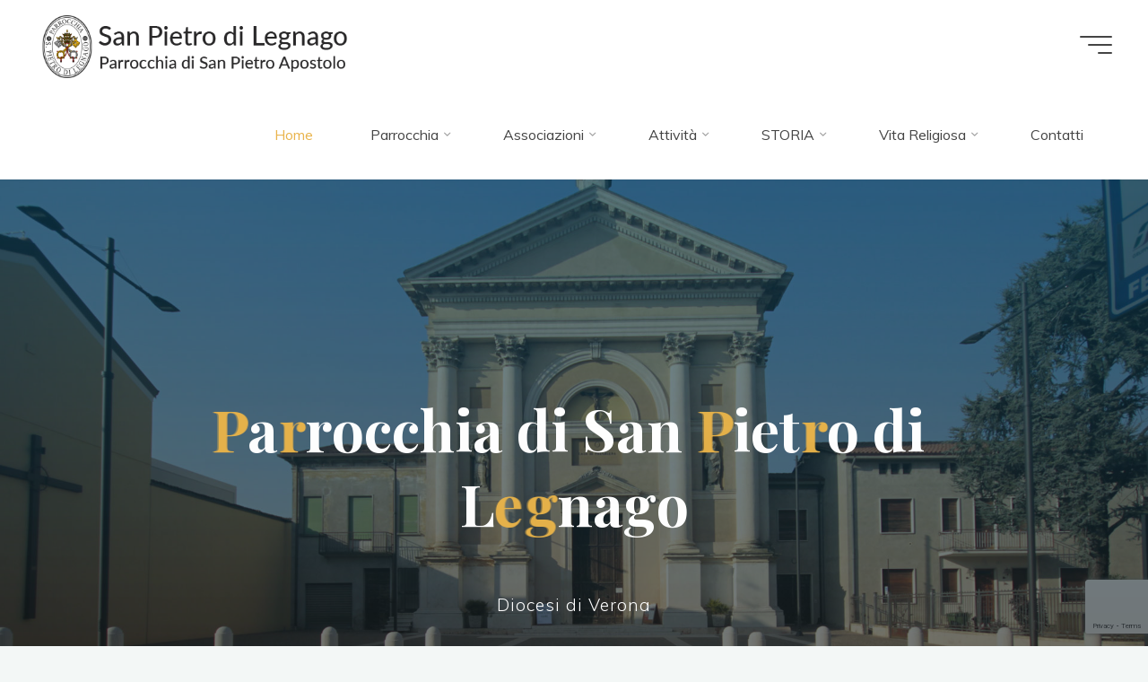

--- FILE ---
content_type: text/html; charset=UTF-8
request_url: https://www.sanpietrodilegnago.it/
body_size: 49039
content:
<!DOCTYPE html>
<html lang="it-IT">
<head>
<meta name="viewport" content="width=device-width, user-scalable=yes, initial-scale=1.0">
<meta http-equiv="X-UA-Compatible" content="IE=edge" /><meta charset="UTF-8"><script type="text/javascript">(window.NREUM||(NREUM={})).init={privacy:{cookies_enabled:true},ajax:{deny_list:["bam.eu01.nr-data.net"]},feature_flags:["soft_nav"],distributed_tracing:{enabled:true}};(window.NREUM||(NREUM={})).loader_config={agentID:"538584457",accountID:"4413896",trustKey:"4413896",xpid:"UAIGUl5aDhAEXFRaBAMOXlU=",licenseKey:"NRJS-d1290454b09374260f1",applicationID:"485832981",browserID:"538584457"};;/*! For license information please see nr-loader-spa-1.308.0.min.js.LICENSE.txt */
(()=>{var e,t,r={384:(e,t,r)=>{"use strict";r.d(t,{NT:()=>a,US:()=>u,Zm:()=>o,bQ:()=>d,dV:()=>c,pV:()=>l});var n=r(6154),i=r(1863),s=r(1910);const a={beacon:"bam.nr-data.net",errorBeacon:"bam.nr-data.net"};function o(){return n.gm.NREUM||(n.gm.NREUM={}),void 0===n.gm.newrelic&&(n.gm.newrelic=n.gm.NREUM),n.gm.NREUM}function c(){let e=o();return e.o||(e.o={ST:n.gm.setTimeout,SI:n.gm.setImmediate||n.gm.setInterval,CT:n.gm.clearTimeout,XHR:n.gm.XMLHttpRequest,REQ:n.gm.Request,EV:n.gm.Event,PR:n.gm.Promise,MO:n.gm.MutationObserver,FETCH:n.gm.fetch,WS:n.gm.WebSocket},(0,s.i)(...Object.values(e.o))),e}function d(e,t){let r=o();r.initializedAgents??={},t.initializedAt={ms:(0,i.t)(),date:new Date},r.initializedAgents[e]=t}function u(e,t){o()[e]=t}function l(){return function(){let e=o();const t=e.info||{};e.info={beacon:a.beacon,errorBeacon:a.errorBeacon,...t}}(),function(){let e=o();const t=e.init||{};e.init={...t}}(),c(),function(){let e=o();const t=e.loader_config||{};e.loader_config={...t}}(),o()}},782:(e,t,r)=>{"use strict";r.d(t,{T:()=>n});const n=r(860).K7.pageViewTiming},860:(e,t,r)=>{"use strict";r.d(t,{$J:()=>u,K7:()=>c,P3:()=>d,XX:()=>i,Yy:()=>o,df:()=>s,qY:()=>n,v4:()=>a});const n="events",i="jserrors",s="browser/blobs",a="rum",o="browser/logs",c={ajax:"ajax",genericEvents:"generic_events",jserrors:i,logging:"logging",metrics:"metrics",pageAction:"page_action",pageViewEvent:"page_view_event",pageViewTiming:"page_view_timing",sessionReplay:"session_replay",sessionTrace:"session_trace",softNav:"soft_navigations",spa:"spa"},d={[c.pageViewEvent]:1,[c.pageViewTiming]:2,[c.metrics]:3,[c.jserrors]:4,[c.spa]:5,[c.ajax]:6,[c.sessionTrace]:7,[c.softNav]:8,[c.sessionReplay]:9,[c.logging]:10,[c.genericEvents]:11},u={[c.pageViewEvent]:a,[c.pageViewTiming]:n,[c.ajax]:n,[c.spa]:n,[c.softNav]:n,[c.metrics]:i,[c.jserrors]:i,[c.sessionTrace]:s,[c.sessionReplay]:s,[c.logging]:o,[c.genericEvents]:"ins"}},944:(e,t,r)=>{"use strict";r.d(t,{R:()=>i});var n=r(3241);function i(e,t){"function"==typeof console.debug&&(console.debug("New Relic Warning: https://github.com/newrelic/newrelic-browser-agent/blob/main/docs/warning-codes.md#".concat(e),t),(0,n.W)({agentIdentifier:null,drained:null,type:"data",name:"warn",feature:"warn",data:{code:e,secondary:t}}))}},993:(e,t,r)=>{"use strict";r.d(t,{A$:()=>s,ET:()=>a,TZ:()=>o,p_:()=>i});var n=r(860);const i={ERROR:"ERROR",WARN:"WARN",INFO:"INFO",DEBUG:"DEBUG",TRACE:"TRACE"},s={OFF:0,ERROR:1,WARN:2,INFO:3,DEBUG:4,TRACE:5},a="log",o=n.K7.logging},1541:(e,t,r)=>{"use strict";r.d(t,{U:()=>i,f:()=>n});const n={MFE:"MFE",BA:"BA"};function i(e,t){if(2!==t?.harvestEndpointVersion)return{};const r=t.agentRef.runtime.appMetadata.agents[0].entityGuid;return e?{"source.id":e.id,"source.name":e.name,"source.type":e.type,"parent.id":e.parent?.id||r,"parent.type":e.parent?.type||n.BA}:{"entity.guid":r,appId:t.agentRef.info.applicationID}}},1687:(e,t,r)=>{"use strict";r.d(t,{Ak:()=>d,Ze:()=>h,x3:()=>u});var n=r(3241),i=r(7836),s=r(3606),a=r(860),o=r(2646);const c={};function d(e,t){const r={staged:!1,priority:a.P3[t]||0};l(e),c[e].get(t)||c[e].set(t,r)}function u(e,t){e&&c[e]&&(c[e].get(t)&&c[e].delete(t),p(e,t,!1),c[e].size&&f(e))}function l(e){if(!e)throw new Error("agentIdentifier required");c[e]||(c[e]=new Map)}function h(e="",t="feature",r=!1){if(l(e),!e||!c[e].get(t)||r)return p(e,t);c[e].get(t).staged=!0,f(e)}function f(e){const t=Array.from(c[e]);t.every(([e,t])=>t.staged)&&(t.sort((e,t)=>e[1].priority-t[1].priority),t.forEach(([t])=>{c[e].delete(t),p(e,t)}))}function p(e,t,r=!0){const a=e?i.ee.get(e):i.ee,c=s.i.handlers;if(!a.aborted&&a.backlog&&c){if((0,n.W)({agentIdentifier:e,type:"lifecycle",name:"drain",feature:t}),r){const e=a.backlog[t],r=c[t];if(r){for(let t=0;e&&t<e.length;++t)g(e[t],r);Object.entries(r).forEach(([e,t])=>{Object.values(t||{}).forEach(t=>{t[0]?.on&&t[0]?.context()instanceof o.y&&t[0].on(e,t[1])})})}}a.isolatedBacklog||delete c[t],a.backlog[t]=null,a.emit("drain-"+t,[])}}function g(e,t){var r=e[1];Object.values(t[r]||{}).forEach(t=>{var r=e[0];if(t[0]===r){var n=t[1],i=e[3],s=e[2];n.apply(i,s)}})}},1738:(e,t,r)=>{"use strict";r.d(t,{U:()=>f,Y:()=>h});var n=r(3241),i=r(9908),s=r(1863),a=r(944),o=r(5701),c=r(3969),d=r(8362),u=r(860),l=r(4261);function h(e,t,r,s){const h=s||r;!h||h[e]&&h[e]!==d.d.prototype[e]||(h[e]=function(){(0,i.p)(c.xV,["API/"+e+"/called"],void 0,u.K7.metrics,r.ee),(0,n.W)({agentIdentifier:r.agentIdentifier,drained:!!o.B?.[r.agentIdentifier],type:"data",name:"api",feature:l.Pl+e,data:{}});try{return t.apply(this,arguments)}catch(e){(0,a.R)(23,e)}})}function f(e,t,r,n,a){const o=e.info;null===r?delete o.jsAttributes[t]:o.jsAttributes[t]=r,(a||null===r)&&(0,i.p)(l.Pl+n,[(0,s.t)(),t,r],void 0,"session",e.ee)}},1741:(e,t,r)=>{"use strict";r.d(t,{W:()=>s});var n=r(944),i=r(4261);class s{#e(e,...t){if(this[e]!==s.prototype[e])return this[e](...t);(0,n.R)(35,e)}addPageAction(e,t){return this.#e(i.hG,e,t)}register(e){return this.#e(i.eY,e)}recordCustomEvent(e,t){return this.#e(i.fF,e,t)}setPageViewName(e,t){return this.#e(i.Fw,e,t)}setCustomAttribute(e,t,r){return this.#e(i.cD,e,t,r)}noticeError(e,t){return this.#e(i.o5,e,t)}setUserId(e,t=!1){return this.#e(i.Dl,e,t)}setApplicationVersion(e){return this.#e(i.nb,e)}setErrorHandler(e){return this.#e(i.bt,e)}addRelease(e,t){return this.#e(i.k6,e,t)}log(e,t){return this.#e(i.$9,e,t)}start(){return this.#e(i.d3)}finished(e){return this.#e(i.BL,e)}recordReplay(){return this.#e(i.CH)}pauseReplay(){return this.#e(i.Tb)}addToTrace(e){return this.#e(i.U2,e)}setCurrentRouteName(e){return this.#e(i.PA,e)}interaction(e){return this.#e(i.dT,e)}wrapLogger(e,t,r){return this.#e(i.Wb,e,t,r)}measure(e,t){return this.#e(i.V1,e,t)}consent(e){return this.#e(i.Pv,e)}}},1863:(e,t,r)=>{"use strict";function n(){return Math.floor(performance.now())}r.d(t,{t:()=>n})},1910:(e,t,r)=>{"use strict";r.d(t,{i:()=>s});var n=r(944);const i=new Map;function s(...e){return e.every(e=>{if(i.has(e))return i.get(e);const t="function"==typeof e?e.toString():"",r=t.includes("[native code]"),s=t.includes("nrWrapper");return r||s||(0,n.R)(64,e?.name||t),i.set(e,r),r})}},2555:(e,t,r)=>{"use strict";r.d(t,{D:()=>o,f:()=>a});var n=r(384),i=r(8122);const s={beacon:n.NT.beacon,errorBeacon:n.NT.errorBeacon,licenseKey:void 0,applicationID:void 0,sa:void 0,queueTime:void 0,applicationTime:void 0,ttGuid:void 0,user:void 0,account:void 0,product:void 0,extra:void 0,jsAttributes:{},userAttributes:void 0,atts:void 0,transactionName:void 0,tNamePlain:void 0};function a(e){try{return!!e.licenseKey&&!!e.errorBeacon&&!!e.applicationID}catch(e){return!1}}const o=e=>(0,i.a)(e,s)},2614:(e,t,r)=>{"use strict";r.d(t,{BB:()=>a,H3:()=>n,g:()=>d,iL:()=>c,tS:()=>o,uh:()=>i,wk:()=>s});const n="NRBA",i="SESSION",s=144e5,a=18e5,o={STARTED:"session-started",PAUSE:"session-pause",RESET:"session-reset",RESUME:"session-resume",UPDATE:"session-update"},c={SAME_TAB:"same-tab",CROSS_TAB:"cross-tab"},d={OFF:0,FULL:1,ERROR:2}},2646:(e,t,r)=>{"use strict";r.d(t,{y:()=>n});class n{constructor(e){this.contextId=e}}},2843:(e,t,r)=>{"use strict";r.d(t,{G:()=>s,u:()=>i});var n=r(3878);function i(e,t=!1,r,i){(0,n.DD)("visibilitychange",function(){if(t)return void("hidden"===document.visibilityState&&e());e(document.visibilityState)},r,i)}function s(e,t,r){(0,n.sp)("pagehide",e,t,r)}},3241:(e,t,r)=>{"use strict";r.d(t,{W:()=>s});var n=r(6154);const i="newrelic";function s(e={}){try{n.gm.dispatchEvent(new CustomEvent(i,{detail:e}))}catch(e){}}},3304:(e,t,r)=>{"use strict";r.d(t,{A:()=>s});var n=r(7836);const i=()=>{const e=new WeakSet;return(t,r)=>{if("object"==typeof r&&null!==r){if(e.has(r))return;e.add(r)}return r}};function s(e){try{return JSON.stringify(e,i())??""}catch(e){try{n.ee.emit("internal-error",[e])}catch(e){}return""}}},3333:(e,t,r)=>{"use strict";r.d(t,{$v:()=>u,TZ:()=>n,Xh:()=>c,Zp:()=>i,kd:()=>d,mq:()=>o,nf:()=>a,qN:()=>s});const n=r(860).K7.genericEvents,i=["auxclick","click","copy","keydown","paste","scrollend"],s=["focus","blur"],a=4,o=1e3,c=2e3,d=["PageAction","UserAction","BrowserPerformance"],u={RESOURCES:"experimental.resources",REGISTER:"register"}},3434:(e,t,r)=>{"use strict";r.d(t,{Jt:()=>s,YM:()=>d});var n=r(7836),i=r(5607);const s="nr@original:".concat(i.W),a=50;var o=Object.prototype.hasOwnProperty,c=!1;function d(e,t){return e||(e=n.ee),r.inPlace=function(e,t,n,i,s){n||(n="");const a="-"===n.charAt(0);for(let o=0;o<t.length;o++){const c=t[o],d=e[c];l(d)||(e[c]=r(d,a?c+n:n,i,c,s))}},r.flag=s,r;function r(t,r,n,c,d){return l(t)?t:(r||(r=""),nrWrapper[s]=t,function(e,t,r){if(Object.defineProperty&&Object.keys)try{return Object.keys(e).forEach(function(r){Object.defineProperty(t,r,{get:function(){return e[r]},set:function(t){return e[r]=t,t}})}),t}catch(e){u([e],r)}for(var n in e)o.call(e,n)&&(t[n]=e[n])}(t,nrWrapper,e),nrWrapper);function nrWrapper(){var s,o,l,h;let f;try{o=this,s=[...arguments],l="function"==typeof n?n(s,o):n||{}}catch(t){u([t,"",[s,o,c],l],e)}i(r+"start",[s,o,c],l,d);const p=performance.now();let g;try{return h=t.apply(o,s),g=performance.now(),h}catch(e){throw g=performance.now(),i(r+"err",[s,o,e],l,d),f=e,f}finally{const e=g-p,t={start:p,end:g,duration:e,isLongTask:e>=a,methodName:c,thrownError:f};t.isLongTask&&i("long-task",[t,o],l,d),i(r+"end",[s,o,h],l,d)}}}function i(r,n,i,s){if(!c||t){var a=c;c=!0;try{e.emit(r,n,i,t,s)}catch(t){u([t,r,n,i],e)}c=a}}}function u(e,t){t||(t=n.ee);try{t.emit("internal-error",e)}catch(e){}}function l(e){return!(e&&"function"==typeof e&&e.apply&&!e[s])}},3606:(e,t,r)=>{"use strict";r.d(t,{i:()=>s});var n=r(9908);s.on=a;var i=s.handlers={};function s(e,t,r,s){a(s||n.d,i,e,t,r)}function a(e,t,r,i,s){s||(s="feature"),e||(e=n.d);var a=t[s]=t[s]||{};(a[r]=a[r]||[]).push([e,i])}},3738:(e,t,r)=>{"use strict";r.d(t,{He:()=>i,Kp:()=>o,Lc:()=>d,Rz:()=>u,TZ:()=>n,bD:()=>s,d3:()=>a,jx:()=>l,sl:()=>h,uP:()=>c});const n=r(860).K7.sessionTrace,i="bstResource",s="resource",a="-start",o="-end",c="fn"+a,d="fn"+o,u="pushState",l=1e3,h=3e4},3785:(e,t,r)=>{"use strict";r.d(t,{R:()=>c,b:()=>d});var n=r(9908),i=r(1863),s=r(860),a=r(3969),o=r(993);function c(e,t,r={},c=o.p_.INFO,d=!0,u,l=(0,i.t)()){(0,n.p)(a.xV,["API/logging/".concat(c.toLowerCase(),"/called")],void 0,s.K7.metrics,e),(0,n.p)(o.ET,[l,t,r,c,d,u],void 0,s.K7.logging,e)}function d(e){return"string"==typeof e&&Object.values(o.p_).some(t=>t===e.toUpperCase().trim())}},3878:(e,t,r)=>{"use strict";function n(e,t){return{capture:e,passive:!1,signal:t}}function i(e,t,r=!1,i){window.addEventListener(e,t,n(r,i))}function s(e,t,r=!1,i){document.addEventListener(e,t,n(r,i))}r.d(t,{DD:()=>s,jT:()=>n,sp:()=>i})},3962:(e,t,r)=>{"use strict";r.d(t,{AM:()=>a,O2:()=>l,OV:()=>s,Qu:()=>h,TZ:()=>c,ih:()=>f,pP:()=>o,t1:()=>u,tC:()=>i,wD:()=>d});var n=r(860);const i=["click","keydown","submit"],s="popstate",a="api",o="initialPageLoad",c=n.K7.softNav,d=5e3,u=500,l={INITIAL_PAGE_LOAD:"",ROUTE_CHANGE:1,UNSPECIFIED:2},h={INTERACTION:1,AJAX:2,CUSTOM_END:3,CUSTOM_TRACER:4},f={IP:"in progress",PF:"pending finish",FIN:"finished",CAN:"cancelled"}},3969:(e,t,r)=>{"use strict";r.d(t,{TZ:()=>n,XG:()=>o,rs:()=>i,xV:()=>a,z_:()=>s});const n=r(860).K7.metrics,i="sm",s="cm",a="storeSupportabilityMetrics",o="storeEventMetrics"},4234:(e,t,r)=>{"use strict";r.d(t,{W:()=>s});var n=r(7836),i=r(1687);class s{constructor(e,t){this.agentIdentifier=e,this.ee=n.ee.get(e),this.featureName=t,this.blocked=!1}deregisterDrain(){(0,i.x3)(this.agentIdentifier,this.featureName)}}},4261:(e,t,r)=>{"use strict";r.d(t,{$9:()=>u,BL:()=>c,CH:()=>p,Dl:()=>R,Fw:()=>w,PA:()=>v,Pl:()=>n,Pv:()=>A,Tb:()=>h,U2:()=>a,V1:()=>E,Wb:()=>T,bt:()=>y,cD:()=>b,d3:()=>x,dT:()=>d,eY:()=>g,fF:()=>f,hG:()=>s,hw:()=>i,k6:()=>o,nb:()=>m,o5:()=>l});const n="api-",i=n+"ixn-",s="addPageAction",a="addToTrace",o="addRelease",c="finished",d="interaction",u="log",l="noticeError",h="pauseReplay",f="recordCustomEvent",p="recordReplay",g="register",m="setApplicationVersion",v="setCurrentRouteName",b="setCustomAttribute",y="setErrorHandler",w="setPageViewName",R="setUserId",x="start",T="wrapLogger",E="measure",A="consent"},5205:(e,t,r)=>{"use strict";r.d(t,{j:()=>S});var n=r(384),i=r(1741);var s=r(2555),a=r(3333);const o=e=>{if(!e||"string"!=typeof e)return!1;try{document.createDocumentFragment().querySelector(e)}catch{return!1}return!0};var c=r(2614),d=r(944),u=r(8122);const l="[data-nr-mask]",h=e=>(0,u.a)(e,(()=>{const e={feature_flags:[],experimental:{allow_registered_children:!1,resources:!1},mask_selector:"*",block_selector:"[data-nr-block]",mask_input_options:{color:!1,date:!1,"datetime-local":!1,email:!1,month:!1,number:!1,range:!1,search:!1,tel:!1,text:!1,time:!1,url:!1,week:!1,textarea:!1,select:!1,password:!0}};return{ajax:{deny_list:void 0,block_internal:!0,enabled:!0,autoStart:!0},api:{get allow_registered_children(){return e.feature_flags.includes(a.$v.REGISTER)||e.experimental.allow_registered_children},set allow_registered_children(t){e.experimental.allow_registered_children=t},duplicate_registered_data:!1},browser_consent_mode:{enabled:!1},distributed_tracing:{enabled:void 0,exclude_newrelic_header:void 0,cors_use_newrelic_header:void 0,cors_use_tracecontext_headers:void 0,allowed_origins:void 0},get feature_flags(){return e.feature_flags},set feature_flags(t){e.feature_flags=t},generic_events:{enabled:!0,autoStart:!0},harvest:{interval:30},jserrors:{enabled:!0,autoStart:!0},logging:{enabled:!0,autoStart:!0},metrics:{enabled:!0,autoStart:!0},obfuscate:void 0,page_action:{enabled:!0},page_view_event:{enabled:!0,autoStart:!0},page_view_timing:{enabled:!0,autoStart:!0},performance:{capture_marks:!1,capture_measures:!1,capture_detail:!0,resources:{get enabled(){return e.feature_flags.includes(a.$v.RESOURCES)||e.experimental.resources},set enabled(t){e.experimental.resources=t},asset_types:[],first_party_domains:[],ignore_newrelic:!0}},privacy:{cookies_enabled:!0},proxy:{assets:void 0,beacon:void 0},session:{expiresMs:c.wk,inactiveMs:c.BB},session_replay:{autoStart:!0,enabled:!1,preload:!1,sampling_rate:10,error_sampling_rate:100,collect_fonts:!1,inline_images:!1,fix_stylesheets:!0,mask_all_inputs:!0,get mask_text_selector(){return e.mask_selector},set mask_text_selector(t){o(t)?e.mask_selector="".concat(t,",").concat(l):""===t||null===t?e.mask_selector=l:(0,d.R)(5,t)},get block_class(){return"nr-block"},get ignore_class(){return"nr-ignore"},get mask_text_class(){return"nr-mask"},get block_selector(){return e.block_selector},set block_selector(t){o(t)?e.block_selector+=",".concat(t):""!==t&&(0,d.R)(6,t)},get mask_input_options(){return e.mask_input_options},set mask_input_options(t){t&&"object"==typeof t?e.mask_input_options={...t,password:!0}:(0,d.R)(7,t)}},session_trace:{enabled:!0,autoStart:!0},soft_navigations:{enabled:!0,autoStart:!0},spa:{enabled:!0,autoStart:!0},ssl:void 0,user_actions:{enabled:!0,elementAttributes:["id","className","tagName","type"]}}})());var f=r(6154),p=r(9324);let g=0;const m={buildEnv:p.F3,distMethod:p.Xs,version:p.xv,originTime:f.WN},v={consented:!1},b={appMetadata:{},get consented(){return this.session?.state?.consent||v.consented},set consented(e){v.consented=e},customTransaction:void 0,denyList:void 0,disabled:!1,harvester:void 0,isolatedBacklog:!1,isRecording:!1,loaderType:void 0,maxBytes:3e4,obfuscator:void 0,onerror:void 0,ptid:void 0,releaseIds:{},session:void 0,timeKeeper:void 0,registeredEntities:[],jsAttributesMetadata:{bytes:0},get harvestCount(){return++g}},y=e=>{const t=(0,u.a)(e,b),r=Object.keys(m).reduce((e,t)=>(e[t]={value:m[t],writable:!1,configurable:!0,enumerable:!0},e),{});return Object.defineProperties(t,r)};var w=r(5701);const R=e=>{const t=e.startsWith("http");e+="/",r.p=t?e:"https://"+e};var x=r(7836),T=r(3241);const E={accountID:void 0,trustKey:void 0,agentID:void 0,licenseKey:void 0,applicationID:void 0,xpid:void 0},A=e=>(0,u.a)(e,E),_=new Set;function S(e,t={},r,a){let{init:o,info:c,loader_config:d,runtime:u={},exposed:l=!0}=t;if(!c){const e=(0,n.pV)();o=e.init,c=e.info,d=e.loader_config}e.init=h(o||{}),e.loader_config=A(d||{}),c.jsAttributes??={},f.bv&&(c.jsAttributes.isWorker=!0),e.info=(0,s.D)(c);const p=e.init,g=[c.beacon,c.errorBeacon];_.has(e.agentIdentifier)||(p.proxy.assets&&(R(p.proxy.assets),g.push(p.proxy.assets)),p.proxy.beacon&&g.push(p.proxy.beacon),e.beacons=[...g],function(e){const t=(0,n.pV)();Object.getOwnPropertyNames(i.W.prototype).forEach(r=>{const n=i.W.prototype[r];if("function"!=typeof n||"constructor"===n)return;let s=t[r];e[r]&&!1!==e.exposed&&"micro-agent"!==e.runtime?.loaderType&&(t[r]=(...t)=>{const n=e[r](...t);return s?s(...t):n})})}(e),(0,n.US)("activatedFeatures",w.B)),u.denyList=[...p.ajax.deny_list||[],...p.ajax.block_internal?g:[]],u.ptid=e.agentIdentifier,u.loaderType=r,e.runtime=y(u),_.has(e.agentIdentifier)||(e.ee=x.ee.get(e.agentIdentifier),e.exposed=l,(0,T.W)({agentIdentifier:e.agentIdentifier,drained:!!w.B?.[e.agentIdentifier],type:"lifecycle",name:"initialize",feature:void 0,data:e.config})),_.add(e.agentIdentifier)}},5270:(e,t,r)=>{"use strict";r.d(t,{Aw:()=>a,SR:()=>s,rF:()=>o});var n=r(384),i=r(7767);function s(e){return!!(0,n.dV)().o.MO&&(0,i.V)(e)&&!0===e?.session_trace.enabled}function a(e){return!0===e?.session_replay.preload&&s(e)}function o(e,t){try{if("string"==typeof t?.type){if("password"===t.type.toLowerCase())return"*".repeat(e?.length||0);if(void 0!==t?.dataset?.nrUnmask||t?.classList?.contains("nr-unmask"))return e}}catch(e){}return"string"==typeof e?e.replace(/[\S]/g,"*"):"*".repeat(e?.length||0)}},5289:(e,t,r)=>{"use strict";r.d(t,{GG:()=>a,Qr:()=>c,sB:()=>o});var n=r(3878),i=r(6389);function s(){return"undefined"==typeof document||"complete"===document.readyState}function a(e,t){if(s())return e();const r=(0,i.J)(e),a=setInterval(()=>{s()&&(clearInterval(a),r())},500);(0,n.sp)("load",r,t)}function o(e){if(s())return e();(0,n.DD)("DOMContentLoaded",e)}function c(e){if(s())return e();(0,n.sp)("popstate",e)}},5607:(e,t,r)=>{"use strict";r.d(t,{W:()=>n});const n=(0,r(9566).bz)()},5701:(e,t,r)=>{"use strict";r.d(t,{B:()=>s,t:()=>a});var n=r(3241);const i=new Set,s={};function a(e,t){const r=t.agentIdentifier;s[r]??={},e&&"object"==typeof e&&(i.has(r)||(t.ee.emit("rumresp",[e]),s[r]=e,i.add(r),(0,n.W)({agentIdentifier:r,loaded:!0,drained:!0,type:"lifecycle",name:"load",feature:void 0,data:e})))}},6154:(e,t,r)=>{"use strict";r.d(t,{OF:()=>d,RI:()=>i,WN:()=>h,bv:()=>s,eN:()=>f,gm:()=>a,lR:()=>l,m:()=>c,mw:()=>o,sb:()=>u});var n=r(1863);const i="undefined"!=typeof window&&!!window.document,s="undefined"!=typeof WorkerGlobalScope&&("undefined"!=typeof self&&self instanceof WorkerGlobalScope&&self.navigator instanceof WorkerNavigator||"undefined"!=typeof globalThis&&globalThis instanceof WorkerGlobalScope&&globalThis.navigator instanceof WorkerNavigator),a=i?window:"undefined"!=typeof WorkerGlobalScope&&("undefined"!=typeof self&&self instanceof WorkerGlobalScope&&self||"undefined"!=typeof globalThis&&globalThis instanceof WorkerGlobalScope&&globalThis),o=Boolean("hidden"===a?.document?.visibilityState),c=""+a?.location,d=/iPad|iPhone|iPod/.test(a.navigator?.userAgent),u=d&&"undefined"==typeof SharedWorker,l=(()=>{const e=a.navigator?.userAgent?.match(/Firefox[/\s](\d+\.\d+)/);return Array.isArray(e)&&e.length>=2?+e[1]:0})(),h=Date.now()-(0,n.t)(),f=()=>"undefined"!=typeof PerformanceNavigationTiming&&a?.performance?.getEntriesByType("navigation")?.[0]?.responseStart},6344:(e,t,r)=>{"use strict";r.d(t,{BB:()=>u,Qb:()=>l,TZ:()=>i,Ug:()=>a,Vh:()=>s,_s:()=>o,bc:()=>d,yP:()=>c});var n=r(2614);const i=r(860).K7.sessionReplay,s="errorDuringReplay",a=.12,o={DomContentLoaded:0,Load:1,FullSnapshot:2,IncrementalSnapshot:3,Meta:4,Custom:5},c={[n.g.ERROR]:15e3,[n.g.FULL]:3e5,[n.g.OFF]:0},d={RESET:{message:"Session was reset",sm:"Reset"},IMPORT:{message:"Recorder failed to import",sm:"Import"},TOO_MANY:{message:"429: Too Many Requests",sm:"Too-Many"},TOO_BIG:{message:"Payload was too large",sm:"Too-Big"},CROSS_TAB:{message:"Session Entity was set to OFF on another tab",sm:"Cross-Tab"},ENTITLEMENTS:{message:"Session Replay is not allowed and will not be started",sm:"Entitlement"}},u=5e3,l={API:"api",RESUME:"resume",SWITCH_TO_FULL:"switchToFull",INITIALIZE:"initialize",PRELOAD:"preload"}},6389:(e,t,r)=>{"use strict";function n(e,t=500,r={}){const n=r?.leading||!1;let i;return(...r)=>{n&&void 0===i&&(e.apply(this,r),i=setTimeout(()=>{i=clearTimeout(i)},t)),n||(clearTimeout(i),i=setTimeout(()=>{e.apply(this,r)},t))}}function i(e){let t=!1;return(...r)=>{t||(t=!0,e.apply(this,r))}}r.d(t,{J:()=>i,s:()=>n})},6630:(e,t,r)=>{"use strict";r.d(t,{T:()=>n});const n=r(860).K7.pageViewEvent},6774:(e,t,r)=>{"use strict";r.d(t,{T:()=>n});const n=r(860).K7.jserrors},7295:(e,t,r)=>{"use strict";r.d(t,{Xv:()=>a,gX:()=>i,iW:()=>s});var n=[];function i(e){if(!e||s(e))return!1;if(0===n.length)return!0;if("*"===n[0].hostname)return!1;for(var t=0;t<n.length;t++){var r=n[t];if(r.hostname.test(e.hostname)&&r.pathname.test(e.pathname))return!1}return!0}function s(e){return void 0===e.hostname}function a(e){if(n=[],e&&e.length)for(var t=0;t<e.length;t++){let r=e[t];if(!r)continue;if("*"===r)return void(n=[{hostname:"*"}]);0===r.indexOf("http://")?r=r.substring(7):0===r.indexOf("https://")&&(r=r.substring(8));const i=r.indexOf("/");let s,a;i>0?(s=r.substring(0,i),a=r.substring(i)):(s=r,a="*");let[c]=s.split(":");n.push({hostname:o(c),pathname:o(a,!0)})}}function o(e,t=!1){const r=e.replace(/[.+?^${}()|[\]\\]/g,e=>"\\"+e).replace(/\*/g,".*?");return new RegExp((t?"^":"")+r+"$")}},7485:(e,t,r)=>{"use strict";r.d(t,{D:()=>i});var n=r(6154);function i(e){if(0===(e||"").indexOf("data:"))return{protocol:"data"};try{const t=new URL(e,location.href),r={port:t.port,hostname:t.hostname,pathname:t.pathname,search:t.search,protocol:t.protocol.slice(0,t.protocol.indexOf(":")),sameOrigin:t.protocol===n.gm?.location?.protocol&&t.host===n.gm?.location?.host};return r.port&&""!==r.port||("http:"===t.protocol&&(r.port="80"),"https:"===t.protocol&&(r.port="443")),r.pathname&&""!==r.pathname?r.pathname.startsWith("/")||(r.pathname="/".concat(r.pathname)):r.pathname="/",r}catch(e){return{}}}},7699:(e,t,r)=>{"use strict";r.d(t,{It:()=>s,KC:()=>o,No:()=>i,qh:()=>a});var n=r(860);const i=16e3,s=1e6,a="SESSION_ERROR",o={[n.K7.logging]:!0,[n.K7.genericEvents]:!1,[n.K7.jserrors]:!1,[n.K7.ajax]:!1}},7767:(e,t,r)=>{"use strict";r.d(t,{V:()=>i});var n=r(6154);const i=e=>n.RI&&!0===e?.privacy.cookies_enabled},7836:(e,t,r)=>{"use strict";r.d(t,{P:()=>o,ee:()=>c});var n=r(384),i=r(8990),s=r(2646),a=r(5607);const o="nr@context:".concat(a.W),c=function e(t,r){var n={},a={},u={},l=!1;try{l=16===r.length&&d.initializedAgents?.[r]?.runtime.isolatedBacklog}catch(e){}var h={on:p,addEventListener:p,removeEventListener:function(e,t){var r=n[e];if(!r)return;for(var i=0;i<r.length;i++)r[i]===t&&r.splice(i,1)},emit:function(e,r,n,i,s){!1!==s&&(s=!0);if(c.aborted&&!i)return;t&&s&&t.emit(e,r,n);var o=f(n);g(e).forEach(e=>{e.apply(o,r)});var d=v()[a[e]];d&&d.push([h,e,r,o]);return o},get:m,listeners:g,context:f,buffer:function(e,t){const r=v();if(t=t||"feature",h.aborted)return;Object.entries(e||{}).forEach(([e,n])=>{a[n]=t,t in r||(r[t]=[])})},abort:function(){h._aborted=!0,Object.keys(h.backlog).forEach(e=>{delete h.backlog[e]})},isBuffering:function(e){return!!v()[a[e]]},debugId:r,backlog:l?{}:t&&"object"==typeof t.backlog?t.backlog:{},isolatedBacklog:l};return Object.defineProperty(h,"aborted",{get:()=>{let e=h._aborted||!1;return e||(t&&(e=t.aborted),e)}}),h;function f(e){return e&&e instanceof s.y?e:e?(0,i.I)(e,o,()=>new s.y(o)):new s.y(o)}function p(e,t){n[e]=g(e).concat(t)}function g(e){return n[e]||[]}function m(t){return u[t]=u[t]||e(h,t)}function v(){return h.backlog}}(void 0,"globalEE"),d=(0,n.Zm)();d.ee||(d.ee=c)},8122:(e,t,r)=>{"use strict";r.d(t,{a:()=>i});var n=r(944);function i(e,t){try{if(!e||"object"!=typeof e)return(0,n.R)(3);if(!t||"object"!=typeof t)return(0,n.R)(4);const r=Object.create(Object.getPrototypeOf(t),Object.getOwnPropertyDescriptors(t)),s=0===Object.keys(r).length?e:r;for(let a in s)if(void 0!==e[a])try{if(null===e[a]){r[a]=null;continue}Array.isArray(e[a])&&Array.isArray(t[a])?r[a]=Array.from(new Set([...e[a],...t[a]])):"object"==typeof e[a]&&"object"==typeof t[a]?r[a]=i(e[a],t[a]):r[a]=e[a]}catch(e){r[a]||(0,n.R)(1,e)}return r}catch(e){(0,n.R)(2,e)}}},8139:(e,t,r)=>{"use strict";r.d(t,{u:()=>h});var n=r(7836),i=r(3434),s=r(8990),a=r(6154);const o={},c=a.gm.XMLHttpRequest,d="addEventListener",u="removeEventListener",l="nr@wrapped:".concat(n.P);function h(e){var t=function(e){return(e||n.ee).get("events")}(e);if(o[t.debugId]++)return t;o[t.debugId]=1;var r=(0,i.YM)(t,!0);function h(e){r.inPlace(e,[d,u],"-",p)}function p(e,t){return e[1]}return"getPrototypeOf"in Object&&(a.RI&&f(document,h),c&&f(c.prototype,h),f(a.gm,h)),t.on(d+"-start",function(e,t){var n=e[1];if(null!==n&&("function"==typeof n||"object"==typeof n)&&"newrelic"!==e[0]){var i=(0,s.I)(n,l,function(){var e={object:function(){if("function"!=typeof n.handleEvent)return;return n.handleEvent.apply(n,arguments)},function:n}[typeof n];return e?r(e,"fn-",null,e.name||"anonymous"):n});this.wrapped=e[1]=i}}),t.on(u+"-start",function(e){e[1]=this.wrapped||e[1]}),t}function f(e,t,...r){let n=e;for(;"object"==typeof n&&!Object.prototype.hasOwnProperty.call(n,d);)n=Object.getPrototypeOf(n);n&&t(n,...r)}},8362:(e,t,r)=>{"use strict";r.d(t,{d:()=>s});var n=r(9566),i=r(1741);class s extends i.W{agentIdentifier=(0,n.LA)(16)}},8374:(e,t,r)=>{r.nc=(()=>{try{return document?.currentScript?.nonce}catch(e){}return""})()},8990:(e,t,r)=>{"use strict";r.d(t,{I:()=>i});var n=Object.prototype.hasOwnProperty;function i(e,t,r){if(n.call(e,t))return e[t];var i=r();if(Object.defineProperty&&Object.keys)try{return Object.defineProperty(e,t,{value:i,writable:!0,enumerable:!1}),i}catch(e){}return e[t]=i,i}},9119:(e,t,r)=>{"use strict";r.d(t,{L:()=>s});var n=/([^?#]*)[^#]*(#[^?]*|$).*/,i=/([^?#]*)().*/;function s(e,t){return e?e.replace(t?n:i,"$1$2"):e}},9300:(e,t,r)=>{"use strict";r.d(t,{T:()=>n});const n=r(860).K7.ajax},9324:(e,t,r)=>{"use strict";r.d(t,{AJ:()=>a,F3:()=>i,Xs:()=>s,Yq:()=>o,xv:()=>n});const n="1.308.0",i="PROD",s="CDN",a="@newrelic/rrweb",o="1.0.1"},9566:(e,t,r)=>{"use strict";r.d(t,{LA:()=>o,ZF:()=>c,bz:()=>a,el:()=>d});var n=r(6154);const i="xxxxxxxx-xxxx-4xxx-yxxx-xxxxxxxxxxxx";function s(e,t){return e?15&e[t]:16*Math.random()|0}function a(){const e=n.gm?.crypto||n.gm?.msCrypto;let t,r=0;return e&&e.getRandomValues&&(t=e.getRandomValues(new Uint8Array(30))),i.split("").map(e=>"x"===e?s(t,r++).toString(16):"y"===e?(3&s()|8).toString(16):e).join("")}function o(e){const t=n.gm?.crypto||n.gm?.msCrypto;let r,i=0;t&&t.getRandomValues&&(r=t.getRandomValues(new Uint8Array(e)));const a=[];for(var o=0;o<e;o++)a.push(s(r,i++).toString(16));return a.join("")}function c(){return o(16)}function d(){return o(32)}},9908:(e,t,r)=>{"use strict";r.d(t,{d:()=>n,p:()=>i});var n=r(7836).ee.get("handle");function i(e,t,r,i,s){s?(s.buffer([e],i),s.emit(e,t,r)):(n.buffer([e],i),n.emit(e,t,r))}}},n={};function i(e){var t=n[e];if(void 0!==t)return t.exports;var s=n[e]={exports:{}};return r[e](s,s.exports,i),s.exports}i.m=r,i.d=(e,t)=>{for(var r in t)i.o(t,r)&&!i.o(e,r)&&Object.defineProperty(e,r,{enumerable:!0,get:t[r]})},i.f={},i.e=e=>Promise.all(Object.keys(i.f).reduce((t,r)=>(i.f[r](e,t),t),[])),i.u=e=>({212:"nr-spa-compressor",249:"nr-spa-recorder",478:"nr-spa"}[e]+"-1.308.0.min.js"),i.o=(e,t)=>Object.prototype.hasOwnProperty.call(e,t),e={},t="NRBA-1.308.0.PROD:",i.l=(r,n,s,a)=>{if(e[r])e[r].push(n);else{var o,c;if(void 0!==s)for(var d=document.getElementsByTagName("script"),u=0;u<d.length;u++){var l=d[u];if(l.getAttribute("src")==r||l.getAttribute("data-webpack")==t+s){o=l;break}}if(!o){c=!0;var h={478:"sha512-RSfSVnmHk59T/uIPbdSE0LPeqcEdF4/+XhfJdBuccH5rYMOEZDhFdtnh6X6nJk7hGpzHd9Ujhsy7lZEz/ORYCQ==",249:"sha512-ehJXhmntm85NSqW4MkhfQqmeKFulra3klDyY0OPDUE+sQ3GokHlPh1pmAzuNy//3j4ac6lzIbmXLvGQBMYmrkg==",212:"sha512-B9h4CR46ndKRgMBcK+j67uSR2RCnJfGefU+A7FrgR/k42ovXy5x/MAVFiSvFxuVeEk/pNLgvYGMp1cBSK/G6Fg=="};(o=document.createElement("script")).charset="utf-8",i.nc&&o.setAttribute("nonce",i.nc),o.setAttribute("data-webpack",t+s),o.src=r,0!==o.src.indexOf(window.location.origin+"/")&&(o.crossOrigin="anonymous"),h[a]&&(o.integrity=h[a])}e[r]=[n];var f=(t,n)=>{o.onerror=o.onload=null,clearTimeout(p);var i=e[r];if(delete e[r],o.parentNode&&o.parentNode.removeChild(o),i&&i.forEach(e=>e(n)),t)return t(n)},p=setTimeout(f.bind(null,void 0,{type:"timeout",target:o}),12e4);o.onerror=f.bind(null,o.onerror),o.onload=f.bind(null,o.onload),c&&document.head.appendChild(o)}},i.r=e=>{"undefined"!=typeof Symbol&&Symbol.toStringTag&&Object.defineProperty(e,Symbol.toStringTag,{value:"Module"}),Object.defineProperty(e,"__esModule",{value:!0})},i.p="https://js-agent.newrelic.com/",(()=>{var e={38:0,788:0};i.f.j=(t,r)=>{var n=i.o(e,t)?e[t]:void 0;if(0!==n)if(n)r.push(n[2]);else{var s=new Promise((r,i)=>n=e[t]=[r,i]);r.push(n[2]=s);var a=i.p+i.u(t),o=new Error;i.l(a,r=>{if(i.o(e,t)&&(0!==(n=e[t])&&(e[t]=void 0),n)){var s=r&&("load"===r.type?"missing":r.type),a=r&&r.target&&r.target.src;o.message="Loading chunk "+t+" failed: ("+s+": "+a+")",o.name="ChunkLoadError",o.type=s,o.request=a,n[1](o)}},"chunk-"+t,t)}};var t=(t,r)=>{var n,s,[a,o,c]=r,d=0;if(a.some(t=>0!==e[t])){for(n in o)i.o(o,n)&&(i.m[n]=o[n]);if(c)c(i)}for(t&&t(r);d<a.length;d++)s=a[d],i.o(e,s)&&e[s]&&e[s][0](),e[s]=0},r=self["webpackChunk:NRBA-1.308.0.PROD"]=self["webpackChunk:NRBA-1.308.0.PROD"]||[];r.forEach(t.bind(null,0)),r.push=t.bind(null,r.push.bind(r))})(),(()=>{"use strict";i(8374);var e=i(8362),t=i(860);const r=Object.values(t.K7);var n=i(5205);var s=i(9908),a=i(1863),o=i(4261),c=i(1738);var d=i(1687),u=i(4234),l=i(5289),h=i(6154),f=i(944),p=i(5270),g=i(7767),m=i(6389),v=i(7699);class b extends u.W{constructor(e,t){super(e.agentIdentifier,t),this.agentRef=e,this.abortHandler=void 0,this.featAggregate=void 0,this.loadedSuccessfully=void 0,this.onAggregateImported=new Promise(e=>{this.loadedSuccessfully=e}),this.deferred=Promise.resolve(),!1===e.init[this.featureName].autoStart?this.deferred=new Promise((t,r)=>{this.ee.on("manual-start-all",(0,m.J)(()=>{(0,d.Ak)(e.agentIdentifier,this.featureName),t()}))}):(0,d.Ak)(e.agentIdentifier,t)}importAggregator(e,t,r={}){if(this.featAggregate)return;const n=async()=>{let n;await this.deferred;try{if((0,g.V)(e.init)){const{setupAgentSession:t}=await i.e(478).then(i.bind(i,8766));n=t(e)}}catch(e){(0,f.R)(20,e),this.ee.emit("internal-error",[e]),(0,s.p)(v.qh,[e],void 0,this.featureName,this.ee)}try{if(!this.#t(this.featureName,n,e.init))return(0,d.Ze)(this.agentIdentifier,this.featureName),void this.loadedSuccessfully(!1);const{Aggregate:i}=await t();this.featAggregate=new i(e,r),e.runtime.harvester.initializedAggregates.push(this.featAggregate),this.loadedSuccessfully(!0)}catch(e){(0,f.R)(34,e),this.abortHandler?.(),(0,d.Ze)(this.agentIdentifier,this.featureName,!0),this.loadedSuccessfully(!1),this.ee&&this.ee.abort()}};h.RI?(0,l.GG)(()=>n(),!0):n()}#t(e,r,n){if(this.blocked)return!1;switch(e){case t.K7.sessionReplay:return(0,p.SR)(n)&&!!r;case t.K7.sessionTrace:return!!r;default:return!0}}}var y=i(6630),w=i(2614),R=i(3241);class x extends b{static featureName=y.T;constructor(e){var t;super(e,y.T),this.setupInspectionEvents(e.agentIdentifier),t=e,(0,c.Y)(o.Fw,function(e,r){"string"==typeof e&&("/"!==e.charAt(0)&&(e="/"+e),t.runtime.customTransaction=(r||"http://custom.transaction")+e,(0,s.p)(o.Pl+o.Fw,[(0,a.t)()],void 0,void 0,t.ee))},t),this.importAggregator(e,()=>i.e(478).then(i.bind(i,2467)))}setupInspectionEvents(e){const t=(t,r)=>{t&&(0,R.W)({agentIdentifier:e,timeStamp:t.timeStamp,loaded:"complete"===t.target.readyState,type:"window",name:r,data:t.target.location+""})};(0,l.sB)(e=>{t(e,"DOMContentLoaded")}),(0,l.GG)(e=>{t(e,"load")}),(0,l.Qr)(e=>{t(e,"navigate")}),this.ee.on(w.tS.UPDATE,(t,r)=>{(0,R.W)({agentIdentifier:e,type:"lifecycle",name:"session",data:r})})}}var T=i(384);class E extends e.d{constructor(e){var t;(super(),h.gm)?(this.features={},(0,T.bQ)(this.agentIdentifier,this),this.desiredFeatures=new Set(e.features||[]),this.desiredFeatures.add(x),(0,n.j)(this,e,e.loaderType||"agent"),t=this,(0,c.Y)(o.cD,function(e,r,n=!1){if("string"==typeof e){if(["string","number","boolean"].includes(typeof r)||null===r)return(0,c.U)(t,e,r,o.cD,n);(0,f.R)(40,typeof r)}else(0,f.R)(39,typeof e)},t),function(e){(0,c.Y)(o.Dl,function(t,r=!1){if("string"!=typeof t&&null!==t)return void(0,f.R)(41,typeof t);const n=e.info.jsAttributes["enduser.id"];r&&null!=n&&n!==t?(0,s.p)(o.Pl+"setUserIdAndResetSession",[t],void 0,"session",e.ee):(0,c.U)(e,"enduser.id",t,o.Dl,!0)},e)}(this),function(e){(0,c.Y)(o.nb,function(t){if("string"==typeof t||null===t)return(0,c.U)(e,"application.version",t,o.nb,!1);(0,f.R)(42,typeof t)},e)}(this),function(e){(0,c.Y)(o.d3,function(){e.ee.emit("manual-start-all")},e)}(this),function(e){(0,c.Y)(o.Pv,function(t=!0){if("boolean"==typeof t){if((0,s.p)(o.Pl+o.Pv,[t],void 0,"session",e.ee),e.runtime.consented=t,t){const t=e.features.page_view_event;t.onAggregateImported.then(e=>{const r=t.featAggregate;e&&!r.sentRum&&r.sendRum()})}}else(0,f.R)(65,typeof t)},e)}(this),this.run()):(0,f.R)(21)}get config(){return{info:this.info,init:this.init,loader_config:this.loader_config,runtime:this.runtime}}get api(){return this}run(){try{const e=function(e){const t={};return r.forEach(r=>{t[r]=!!e[r]?.enabled}),t}(this.init),n=[...this.desiredFeatures];n.sort((e,r)=>t.P3[e.featureName]-t.P3[r.featureName]),n.forEach(r=>{if(!e[r.featureName]&&r.featureName!==t.K7.pageViewEvent)return;if(r.featureName===t.K7.spa)return void(0,f.R)(67);const n=function(e){switch(e){case t.K7.ajax:return[t.K7.jserrors];case t.K7.sessionTrace:return[t.K7.ajax,t.K7.pageViewEvent];case t.K7.sessionReplay:return[t.K7.sessionTrace];case t.K7.pageViewTiming:return[t.K7.pageViewEvent];default:return[]}}(r.featureName).filter(e=>!(e in this.features));n.length>0&&(0,f.R)(36,{targetFeature:r.featureName,missingDependencies:n}),this.features[r.featureName]=new r(this)})}catch(e){(0,f.R)(22,e);for(const e in this.features)this.features[e].abortHandler?.();const t=(0,T.Zm)();delete t.initializedAgents[this.agentIdentifier]?.features,delete this.sharedAggregator;return t.ee.get(this.agentIdentifier).abort(),!1}}}var A=i(2843),_=i(782);class S extends b{static featureName=_.T;constructor(e){super(e,_.T),h.RI&&((0,A.u)(()=>(0,s.p)("docHidden",[(0,a.t)()],void 0,_.T,this.ee),!0),(0,A.G)(()=>(0,s.p)("winPagehide",[(0,a.t)()],void 0,_.T,this.ee)),this.importAggregator(e,()=>i.e(478).then(i.bind(i,9917))))}}var O=i(3969);class I extends b{static featureName=O.TZ;constructor(e){super(e,O.TZ),h.RI&&document.addEventListener("securitypolicyviolation",e=>{(0,s.p)(O.xV,["Generic/CSPViolation/Detected"],void 0,this.featureName,this.ee)}),this.importAggregator(e,()=>i.e(478).then(i.bind(i,6555)))}}var N=i(6774),P=i(3878),k=i(3304);class D{constructor(e,t,r,n,i){this.name="UncaughtError",this.message="string"==typeof e?e:(0,k.A)(e),this.sourceURL=t,this.line=r,this.column=n,this.__newrelic=i}}function C(e){return M(e)?e:new D(void 0!==e?.message?e.message:e,e?.filename||e?.sourceURL,e?.lineno||e?.line,e?.colno||e?.col,e?.__newrelic,e?.cause)}function j(e){const t="Unhandled Promise Rejection: ";if(!e?.reason)return;if(M(e.reason)){try{e.reason.message.startsWith(t)||(e.reason.message=t+e.reason.message)}catch(e){}return C(e.reason)}const r=C(e.reason);return(r.message||"").startsWith(t)||(r.message=t+r.message),r}function L(e){if(e.error instanceof SyntaxError&&!/:\d+$/.test(e.error.stack?.trim())){const t=new D(e.message,e.filename,e.lineno,e.colno,e.error.__newrelic,e.cause);return t.name=SyntaxError.name,t}return M(e.error)?e.error:C(e)}function M(e){return e instanceof Error&&!!e.stack}function H(e,r,n,i,o=(0,a.t)()){"string"==typeof e&&(e=new Error(e)),(0,s.p)("err",[e,o,!1,r,n.runtime.isRecording,void 0,i],void 0,t.K7.jserrors,n.ee),(0,s.p)("uaErr",[],void 0,t.K7.genericEvents,n.ee)}var B=i(1541),K=i(993),W=i(3785);function U(e,{customAttributes:t={},level:r=K.p_.INFO}={},n,i,s=(0,a.t)()){(0,W.R)(n.ee,e,t,r,!1,i,s)}function F(e,r,n,i,c=(0,a.t)()){(0,s.p)(o.Pl+o.hG,[c,e,r,i],void 0,t.K7.genericEvents,n.ee)}function V(e,r,n,i,c=(0,a.t)()){const{start:d,end:u,customAttributes:l}=r||{},h={customAttributes:l||{}};if("object"!=typeof h.customAttributes||"string"!=typeof e||0===e.length)return void(0,f.R)(57);const p=(e,t)=>null==e?t:"number"==typeof e?e:e instanceof PerformanceMark?e.startTime:Number.NaN;if(h.start=p(d,0),h.end=p(u,c),Number.isNaN(h.start)||Number.isNaN(h.end))(0,f.R)(57);else{if(h.duration=h.end-h.start,!(h.duration<0))return(0,s.p)(o.Pl+o.V1,[h,e,i],void 0,t.K7.genericEvents,n.ee),h;(0,f.R)(58)}}function G(e,r={},n,i,c=(0,a.t)()){(0,s.p)(o.Pl+o.fF,[c,e,r,i],void 0,t.K7.genericEvents,n.ee)}function z(e){(0,c.Y)(o.eY,function(t){return Y(e,t)},e)}function Y(e,r,n){(0,f.R)(54,"newrelic.register"),r||={},r.type=B.f.MFE,r.licenseKey||=e.info.licenseKey,r.blocked=!1,r.parent=n||{},Array.isArray(r.tags)||(r.tags=[]);const i={};r.tags.forEach(e=>{"name"!==e&&"id"!==e&&(i["source.".concat(e)]=!0)}),r.isolated??=!0;let o=()=>{};const c=e.runtime.registeredEntities;if(!r.isolated){const e=c.find(({metadata:{target:{id:e}}})=>e===r.id&&!r.isolated);if(e)return e}const d=e=>{r.blocked=!0,o=e};function u(e){return"string"==typeof e&&!!e.trim()&&e.trim().length<501||"number"==typeof e}e.init.api.allow_registered_children||d((0,m.J)(()=>(0,f.R)(55))),u(r.id)&&u(r.name)||d((0,m.J)(()=>(0,f.R)(48,r)));const l={addPageAction:(t,n={})=>g(F,[t,{...i,...n},e],r),deregister:()=>{d((0,m.J)(()=>(0,f.R)(68)))},log:(t,n={})=>g(U,[t,{...n,customAttributes:{...i,...n.customAttributes||{}}},e],r),measure:(t,n={})=>g(V,[t,{...n,customAttributes:{...i,...n.customAttributes||{}}},e],r),noticeError:(t,n={})=>g(H,[t,{...i,...n},e],r),register:(t={})=>g(Y,[e,t],l.metadata.target),recordCustomEvent:(t,n={})=>g(G,[t,{...i,...n},e],r),setApplicationVersion:e=>p("application.version",e),setCustomAttribute:(e,t)=>p(e,t),setUserId:e=>p("enduser.id",e),metadata:{customAttributes:i,target:r}},h=()=>(r.blocked&&o(),r.blocked);h()||c.push(l);const p=(e,t)=>{h()||(i[e]=t)},g=(r,n,i)=>{if(h())return;const o=(0,a.t)();(0,s.p)(O.xV,["API/register/".concat(r.name,"/called")],void 0,t.K7.metrics,e.ee);try{if(e.init.api.duplicate_registered_data&&"register"!==r.name){let e=n;if(n[1]instanceof Object){const t={"child.id":i.id,"child.type":i.type};e="customAttributes"in n[1]?[n[0],{...n[1],customAttributes:{...n[1].customAttributes,...t}},...n.slice(2)]:[n[0],{...n[1],...t},...n.slice(2)]}r(...e,void 0,o)}return r(...n,i,o)}catch(e){(0,f.R)(50,e)}};return l}class Z extends b{static featureName=N.T;constructor(e){var t;super(e,N.T),t=e,(0,c.Y)(o.o5,(e,r)=>H(e,r,t),t),function(e){(0,c.Y)(o.bt,function(t){e.runtime.onerror=t},e)}(e),function(e){let t=0;(0,c.Y)(o.k6,function(e,r){++t>10||(this.runtime.releaseIds[e.slice(-200)]=(""+r).slice(-200))},e)}(e),z(e);try{this.removeOnAbort=new AbortController}catch(e){}this.ee.on("internal-error",(t,r)=>{this.abortHandler&&(0,s.p)("ierr",[C(t),(0,a.t)(),!0,{},e.runtime.isRecording,r],void 0,this.featureName,this.ee)}),h.gm.addEventListener("unhandledrejection",t=>{this.abortHandler&&(0,s.p)("err",[j(t),(0,a.t)(),!1,{unhandledPromiseRejection:1},e.runtime.isRecording],void 0,this.featureName,this.ee)},(0,P.jT)(!1,this.removeOnAbort?.signal)),h.gm.addEventListener("error",t=>{this.abortHandler&&(0,s.p)("err",[L(t),(0,a.t)(),!1,{},e.runtime.isRecording],void 0,this.featureName,this.ee)},(0,P.jT)(!1,this.removeOnAbort?.signal)),this.abortHandler=this.#r,this.importAggregator(e,()=>i.e(478).then(i.bind(i,2176)))}#r(){this.removeOnAbort?.abort(),this.abortHandler=void 0}}var q=i(8990);let X=1;function J(e){const t=typeof e;return!e||"object"!==t&&"function"!==t?-1:e===h.gm?0:(0,q.I)(e,"nr@id",function(){return X++})}function Q(e){if("string"==typeof e&&e.length)return e.length;if("object"==typeof e){if("undefined"!=typeof ArrayBuffer&&e instanceof ArrayBuffer&&e.byteLength)return e.byteLength;if("undefined"!=typeof Blob&&e instanceof Blob&&e.size)return e.size;if(!("undefined"!=typeof FormData&&e instanceof FormData))try{return(0,k.A)(e).length}catch(e){return}}}var ee=i(8139),te=i(7836),re=i(3434);const ne={},ie=["open","send"];function se(e){var t=e||te.ee;const r=function(e){return(e||te.ee).get("xhr")}(t);if(void 0===h.gm.XMLHttpRequest)return r;if(ne[r.debugId]++)return r;ne[r.debugId]=1,(0,ee.u)(t);var n=(0,re.YM)(r),i=h.gm.XMLHttpRequest,s=h.gm.MutationObserver,a=h.gm.Promise,o=h.gm.setInterval,c="readystatechange",d=["onload","onerror","onabort","onloadstart","onloadend","onprogress","ontimeout"],u=[],l=h.gm.XMLHttpRequest=function(e){const t=new i(e),s=r.context(t);try{r.emit("new-xhr",[t],s),t.addEventListener(c,(a=s,function(){var e=this;e.readyState>3&&!a.resolved&&(a.resolved=!0,r.emit("xhr-resolved",[],e)),n.inPlace(e,d,"fn-",y)}),(0,P.jT)(!1))}catch(e){(0,f.R)(15,e);try{r.emit("internal-error",[e])}catch(e){}}var a;return t};function p(e,t){n.inPlace(t,["onreadystatechange"],"fn-",y)}if(function(e,t){for(var r in e)t[r]=e[r]}(i,l),l.prototype=i.prototype,n.inPlace(l.prototype,ie,"-xhr-",y),r.on("send-xhr-start",function(e,t){p(e,t),function(e){u.push(e),s&&(g?g.then(b):o?o(b):(m=-m,v.data=m))}(t)}),r.on("open-xhr-start",p),s){var g=a&&a.resolve();if(!o&&!a){var m=1,v=document.createTextNode(m);new s(b).observe(v,{characterData:!0})}}else t.on("fn-end",function(e){e[0]&&e[0].type===c||b()});function b(){for(var e=0;e<u.length;e++)p(0,u[e]);u.length&&(u=[])}function y(e,t){return t}return r}var ae="fetch-",oe=ae+"body-",ce=["arrayBuffer","blob","json","text","formData"],de=h.gm.Request,ue=h.gm.Response,le="prototype";const he={};function fe(e){const t=function(e){return(e||te.ee).get("fetch")}(e);if(!(de&&ue&&h.gm.fetch))return t;if(he[t.debugId]++)return t;function r(e,r,n){var i=e[r];"function"==typeof i&&(e[r]=function(){var e,r=[...arguments],s={};t.emit(n+"before-start",[r],s),s[te.P]&&s[te.P].dt&&(e=s[te.P].dt);var a=i.apply(this,r);return t.emit(n+"start",[r,e],a),a.then(function(e){return t.emit(n+"end",[null,e],a),e},function(e){throw t.emit(n+"end",[e],a),e})})}return he[t.debugId]=1,ce.forEach(e=>{r(de[le],e,oe),r(ue[le],e,oe)}),r(h.gm,"fetch",ae),t.on(ae+"end",function(e,r){var n=this;if(r){var i=r.headers.get("content-length");null!==i&&(n.rxSize=i),t.emit(ae+"done",[null,r],n)}else t.emit(ae+"done",[e],n)}),t}var pe=i(7485),ge=i(9566);class me{constructor(e){this.agentRef=e}generateTracePayload(e){const t=this.agentRef.loader_config;if(!this.shouldGenerateTrace(e)||!t)return null;var r=(t.accountID||"").toString()||null,n=(t.agentID||"").toString()||null,i=(t.trustKey||"").toString()||null;if(!r||!n)return null;var s=(0,ge.ZF)(),a=(0,ge.el)(),o=Date.now(),c={spanId:s,traceId:a,timestamp:o};return(e.sameOrigin||this.isAllowedOrigin(e)&&this.useTraceContextHeadersForCors())&&(c.traceContextParentHeader=this.generateTraceContextParentHeader(s,a),c.traceContextStateHeader=this.generateTraceContextStateHeader(s,o,r,n,i)),(e.sameOrigin&&!this.excludeNewrelicHeader()||!e.sameOrigin&&this.isAllowedOrigin(e)&&this.useNewrelicHeaderForCors())&&(c.newrelicHeader=this.generateTraceHeader(s,a,o,r,n,i)),c}generateTraceContextParentHeader(e,t){return"00-"+t+"-"+e+"-01"}generateTraceContextStateHeader(e,t,r,n,i){return i+"@nr=0-1-"+r+"-"+n+"-"+e+"----"+t}generateTraceHeader(e,t,r,n,i,s){if(!("function"==typeof h.gm?.btoa))return null;var a={v:[0,1],d:{ty:"Browser",ac:n,ap:i,id:e,tr:t,ti:r}};return s&&n!==s&&(a.d.tk=s),btoa((0,k.A)(a))}shouldGenerateTrace(e){return this.agentRef.init?.distributed_tracing?.enabled&&this.isAllowedOrigin(e)}isAllowedOrigin(e){var t=!1;const r=this.agentRef.init?.distributed_tracing;if(e.sameOrigin)t=!0;else if(r?.allowed_origins instanceof Array)for(var n=0;n<r.allowed_origins.length;n++){var i=(0,pe.D)(r.allowed_origins[n]);if(e.hostname===i.hostname&&e.protocol===i.protocol&&e.port===i.port){t=!0;break}}return t}excludeNewrelicHeader(){var e=this.agentRef.init?.distributed_tracing;return!!e&&!!e.exclude_newrelic_header}useNewrelicHeaderForCors(){var e=this.agentRef.init?.distributed_tracing;return!!e&&!1!==e.cors_use_newrelic_header}useTraceContextHeadersForCors(){var e=this.agentRef.init?.distributed_tracing;return!!e&&!!e.cors_use_tracecontext_headers}}var ve=i(9300),be=i(7295);function ye(e){return"string"==typeof e?e:e instanceof(0,T.dV)().o.REQ?e.url:h.gm?.URL&&e instanceof URL?e.href:void 0}var we=["load","error","abort","timeout"],Re=we.length,xe=(0,T.dV)().o.REQ,Te=(0,T.dV)().o.XHR;const Ee="X-NewRelic-App-Data";class Ae extends b{static featureName=ve.T;constructor(e){super(e,ve.T),this.dt=new me(e),this.handler=(e,t,r,n)=>(0,s.p)(e,t,r,n,this.ee);try{const e={xmlhttprequest:"xhr",fetch:"fetch",beacon:"beacon"};h.gm?.performance?.getEntriesByType("resource").forEach(r=>{if(r.initiatorType in e&&0!==r.responseStatus){const n={status:r.responseStatus},i={rxSize:r.transferSize,duration:Math.floor(r.duration),cbTime:0};_e(n,r.name),this.handler("xhr",[n,i,r.startTime,r.responseEnd,e[r.initiatorType]],void 0,t.K7.ajax)}})}catch(e){}fe(this.ee),se(this.ee),function(e,r,n,i){function o(e){var t=this;t.totalCbs=0,t.called=0,t.cbTime=0,t.end=T,t.ended=!1,t.xhrGuids={},t.lastSize=null,t.loadCaptureCalled=!1,t.params=this.params||{},t.metrics=this.metrics||{},t.latestLongtaskEnd=0,e.addEventListener("load",function(r){E(t,e)},(0,P.jT)(!1)),h.lR||e.addEventListener("progress",function(e){t.lastSize=e.loaded},(0,P.jT)(!1))}function c(e){this.params={method:e[0]},_e(this,e[1]),this.metrics={}}function d(t,r){e.loader_config.xpid&&this.sameOrigin&&r.setRequestHeader("X-NewRelic-ID",e.loader_config.xpid);var n=i.generateTracePayload(this.parsedOrigin);if(n){var s=!1;n.newrelicHeader&&(r.setRequestHeader("newrelic",n.newrelicHeader),s=!0),n.traceContextParentHeader&&(r.setRequestHeader("traceparent",n.traceContextParentHeader),n.traceContextStateHeader&&r.setRequestHeader("tracestate",n.traceContextStateHeader),s=!0),s&&(this.dt=n)}}function u(e,t){var n=this.metrics,i=e[0],s=this;if(n&&i){var o=Q(i);o&&(n.txSize=o)}this.startTime=(0,a.t)(),this.body=i,this.listener=function(e){try{"abort"!==e.type||s.loadCaptureCalled||(s.params.aborted=!0),("load"!==e.type||s.called===s.totalCbs&&(s.onloadCalled||"function"!=typeof t.onload)&&"function"==typeof s.end)&&s.end(t)}catch(e){try{r.emit("internal-error",[e])}catch(e){}}};for(var c=0;c<Re;c++)t.addEventListener(we[c],this.listener,(0,P.jT)(!1))}function l(e,t,r){this.cbTime+=e,t?this.onloadCalled=!0:this.called+=1,this.called!==this.totalCbs||!this.onloadCalled&&"function"==typeof r.onload||"function"!=typeof this.end||this.end(r)}function f(e,t){var r=""+J(e)+!!t;this.xhrGuids&&!this.xhrGuids[r]&&(this.xhrGuids[r]=!0,this.totalCbs+=1)}function p(e,t){var r=""+J(e)+!!t;this.xhrGuids&&this.xhrGuids[r]&&(delete this.xhrGuids[r],this.totalCbs-=1)}function g(){this.endTime=(0,a.t)()}function m(e,t){t instanceof Te&&"load"===e[0]&&r.emit("xhr-load-added",[e[1],e[2]],t)}function v(e,t){t instanceof Te&&"load"===e[0]&&r.emit("xhr-load-removed",[e[1],e[2]],t)}function b(e,t,r){t instanceof Te&&("onload"===r&&(this.onload=!0),("load"===(e[0]&&e[0].type)||this.onload)&&(this.xhrCbStart=(0,a.t)()))}function y(e,t){this.xhrCbStart&&r.emit("xhr-cb-time",[(0,a.t)()-this.xhrCbStart,this.onload,t],t)}function w(e){var t,r=e[1]||{};if("string"==typeof e[0]?0===(t=e[0]).length&&h.RI&&(t=""+h.gm.location.href):e[0]&&e[0].url?t=e[0].url:h.gm?.URL&&e[0]&&e[0]instanceof URL?t=e[0].href:"function"==typeof e[0].toString&&(t=e[0].toString()),"string"==typeof t&&0!==t.length){t&&(this.parsedOrigin=(0,pe.D)(t),this.sameOrigin=this.parsedOrigin.sameOrigin);var n=i.generateTracePayload(this.parsedOrigin);if(n&&(n.newrelicHeader||n.traceContextParentHeader))if(e[0]&&e[0].headers)o(e[0].headers,n)&&(this.dt=n);else{var s={};for(var a in r)s[a]=r[a];s.headers=new Headers(r.headers||{}),o(s.headers,n)&&(this.dt=n),e.length>1?e[1]=s:e.push(s)}}function o(e,t){var r=!1;return t.newrelicHeader&&(e.set("newrelic",t.newrelicHeader),r=!0),t.traceContextParentHeader&&(e.set("traceparent",t.traceContextParentHeader),t.traceContextStateHeader&&e.set("tracestate",t.traceContextStateHeader),r=!0),r}}function R(e,t){this.params={},this.metrics={},this.startTime=(0,a.t)(),this.dt=t,e.length>=1&&(this.target=e[0]),e.length>=2&&(this.opts=e[1]);var r=this.opts||{},n=this.target;_e(this,ye(n));var i=(""+(n&&n instanceof xe&&n.method||r.method||"GET")).toUpperCase();this.params.method=i,this.body=r.body,this.txSize=Q(r.body)||0}function x(e,r){if(this.endTime=(0,a.t)(),this.params||(this.params={}),(0,be.iW)(this.params))return;let i;this.params.status=r?r.status:0,"string"==typeof this.rxSize&&this.rxSize.length>0&&(i=+this.rxSize);const s={txSize:this.txSize,rxSize:i,duration:(0,a.t)()-this.startTime};n("xhr",[this.params,s,this.startTime,this.endTime,"fetch"],this,t.K7.ajax)}function T(e){const r=this.params,i=this.metrics;if(!this.ended){this.ended=!0;for(let t=0;t<Re;t++)e.removeEventListener(we[t],this.listener,!1);r.aborted||(0,be.iW)(r)||(i.duration=(0,a.t)()-this.startTime,this.loadCaptureCalled||4!==e.readyState?null==r.status&&(r.status=0):E(this,e),i.cbTime=this.cbTime,n("xhr",[r,i,this.startTime,this.endTime,"xhr"],this,t.K7.ajax))}}function E(e,n){e.params.status=n.status;var i=function(e,t){var r=e.responseType;return"json"===r&&null!==t?t:"arraybuffer"===r||"blob"===r||"json"===r?Q(e.response):"text"===r||""===r||void 0===r?Q(e.responseText):void 0}(n,e.lastSize);if(i&&(e.metrics.rxSize=i),e.sameOrigin&&n.getAllResponseHeaders().indexOf(Ee)>=0){var a=n.getResponseHeader(Ee);a&&((0,s.p)(O.rs,["Ajax/CrossApplicationTracing/Header/Seen"],void 0,t.K7.metrics,r),e.params.cat=a.split(", ").pop())}e.loadCaptureCalled=!0}r.on("new-xhr",o),r.on("open-xhr-start",c),r.on("open-xhr-end",d),r.on("send-xhr-start",u),r.on("xhr-cb-time",l),r.on("xhr-load-added",f),r.on("xhr-load-removed",p),r.on("xhr-resolved",g),r.on("addEventListener-end",m),r.on("removeEventListener-end",v),r.on("fn-end",y),r.on("fetch-before-start",w),r.on("fetch-start",R),r.on("fn-start",b),r.on("fetch-done",x)}(e,this.ee,this.handler,this.dt),this.importAggregator(e,()=>i.e(478).then(i.bind(i,3845)))}}function _e(e,t){var r=(0,pe.D)(t),n=e.params||e;n.hostname=r.hostname,n.port=r.port,n.protocol=r.protocol,n.host=r.hostname+":"+r.port,n.pathname=r.pathname,e.parsedOrigin=r,e.sameOrigin=r.sameOrigin}const Se={},Oe=["pushState","replaceState"];function Ie(e){const t=function(e){return(e||te.ee).get("history")}(e);return!h.RI||Se[t.debugId]++||(Se[t.debugId]=1,(0,re.YM)(t).inPlace(window.history,Oe,"-")),t}var Ne=i(3738);function Pe(e){(0,c.Y)(o.BL,function(r=Date.now()){const n=r-h.WN;n<0&&(0,f.R)(62,r),(0,s.p)(O.XG,[o.BL,{time:n}],void 0,t.K7.metrics,e.ee),e.addToTrace({name:o.BL,start:r,origin:"nr"}),(0,s.p)(o.Pl+o.hG,[n,o.BL],void 0,t.K7.genericEvents,e.ee)},e)}const{He:ke,bD:De,d3:Ce,Kp:je,TZ:Le,Lc:Me,uP:He,Rz:Be}=Ne;class Ke extends b{static featureName=Le;constructor(e){var r;super(e,Le),r=e,(0,c.Y)(o.U2,function(e){if(!(e&&"object"==typeof e&&e.name&&e.start))return;const n={n:e.name,s:e.start-h.WN,e:(e.end||e.start)-h.WN,o:e.origin||"",t:"api"};n.s<0||n.e<0||n.e<n.s?(0,f.R)(61,{start:n.s,end:n.e}):(0,s.p)("bstApi",[n],void 0,t.K7.sessionTrace,r.ee)},r),Pe(e);if(!(0,g.V)(e.init))return void this.deregisterDrain();const n=this.ee;let d;Ie(n),this.eventsEE=(0,ee.u)(n),this.eventsEE.on(He,function(e,t){this.bstStart=(0,a.t)()}),this.eventsEE.on(Me,function(e,r){(0,s.p)("bst",[e[0],r,this.bstStart,(0,a.t)()],void 0,t.K7.sessionTrace,n)}),n.on(Be+Ce,function(e){this.time=(0,a.t)(),this.startPath=location.pathname+location.hash}),n.on(Be+je,function(e){(0,s.p)("bstHist",[location.pathname+location.hash,this.startPath,this.time],void 0,t.K7.sessionTrace,n)});try{d=new PerformanceObserver(e=>{const r=e.getEntries();(0,s.p)(ke,[r],void 0,t.K7.sessionTrace,n)}),d.observe({type:De,buffered:!0})}catch(e){}this.importAggregator(e,()=>i.e(478).then(i.bind(i,6974)),{resourceObserver:d})}}var We=i(6344);class Ue extends b{static featureName=We.TZ;#n;recorder;constructor(e){var r;let n;super(e,We.TZ),r=e,(0,c.Y)(o.CH,function(){(0,s.p)(o.CH,[],void 0,t.K7.sessionReplay,r.ee)},r),function(e){(0,c.Y)(o.Tb,function(){(0,s.p)(o.Tb,[],void 0,t.K7.sessionReplay,e.ee)},e)}(e);try{n=JSON.parse(localStorage.getItem("".concat(w.H3,"_").concat(w.uh)))}catch(e){}(0,p.SR)(e.init)&&this.ee.on(o.CH,()=>this.#i()),this.#s(n)&&this.importRecorder().then(e=>{e.startRecording(We.Qb.PRELOAD,n?.sessionReplayMode)}),this.importAggregator(this.agentRef,()=>i.e(478).then(i.bind(i,6167)),this),this.ee.on("err",e=>{this.blocked||this.agentRef.runtime.isRecording&&(this.errorNoticed=!0,(0,s.p)(We.Vh,[e],void 0,this.featureName,this.ee))})}#s(e){return e&&(e.sessionReplayMode===w.g.FULL||e.sessionReplayMode===w.g.ERROR)||(0,p.Aw)(this.agentRef.init)}importRecorder(){return this.recorder?Promise.resolve(this.recorder):(this.#n??=Promise.all([i.e(478),i.e(249)]).then(i.bind(i,4866)).then(({Recorder:e})=>(this.recorder=new e(this),this.recorder)).catch(e=>{throw this.ee.emit("internal-error",[e]),this.blocked=!0,e}),this.#n)}#i(){this.blocked||(this.featAggregate?this.featAggregate.mode!==w.g.FULL&&this.featAggregate.initializeRecording(w.g.FULL,!0,We.Qb.API):this.importRecorder().then(()=>{this.recorder.startRecording(We.Qb.API,w.g.FULL)}))}}var Fe=i(3962);class Ve extends b{static featureName=Fe.TZ;constructor(e){if(super(e,Fe.TZ),function(e){const r=e.ee.get("tracer");function n(){}(0,c.Y)(o.dT,function(e){return(new n).get("object"==typeof e?e:{})},e);const i=n.prototype={createTracer:function(n,i){var o={},c=this,d="function"==typeof i;return(0,s.p)(O.xV,["API/createTracer/called"],void 0,t.K7.metrics,e.ee),function(){if(r.emit((d?"":"no-")+"fn-start",[(0,a.t)(),c,d],o),d)try{return i.apply(this,arguments)}catch(e){const t="string"==typeof e?new Error(e):e;throw r.emit("fn-err",[arguments,this,t],o),t}finally{r.emit("fn-end",[(0,a.t)()],o)}}}};["actionText","setName","setAttribute","save","ignore","onEnd","getContext","end","get"].forEach(r=>{c.Y.apply(this,[r,function(){return(0,s.p)(o.hw+r,[performance.now(),...arguments],this,t.K7.softNav,e.ee),this},e,i])}),(0,c.Y)(o.PA,function(){(0,s.p)(o.hw+"routeName",[performance.now(),...arguments],void 0,t.K7.softNav,e.ee)},e)}(e),!h.RI||!(0,T.dV)().o.MO)return;const r=Ie(this.ee);try{this.removeOnAbort=new AbortController}catch(e){}Fe.tC.forEach(e=>{(0,P.sp)(e,e=>{l(e)},!0,this.removeOnAbort?.signal)});const n=()=>(0,s.p)("newURL",[(0,a.t)(),""+window.location],void 0,this.featureName,this.ee);r.on("pushState-end",n),r.on("replaceState-end",n),(0,P.sp)(Fe.OV,e=>{l(e),(0,s.p)("newURL",[e.timeStamp,""+window.location],void 0,this.featureName,this.ee)},!0,this.removeOnAbort?.signal);let d=!1;const u=new((0,T.dV)().o.MO)((e,t)=>{d||(d=!0,requestAnimationFrame(()=>{(0,s.p)("newDom",[(0,a.t)()],void 0,this.featureName,this.ee),d=!1}))}),l=(0,m.s)(e=>{"loading"!==document.readyState&&((0,s.p)("newUIEvent",[e],void 0,this.featureName,this.ee),u.observe(document.body,{attributes:!0,childList:!0,subtree:!0,characterData:!0}))},100,{leading:!0});this.abortHandler=function(){this.removeOnAbort?.abort(),u.disconnect(),this.abortHandler=void 0},this.importAggregator(e,()=>i.e(478).then(i.bind(i,4393)),{domObserver:u})}}var Ge=i(3333),ze=i(9119);const Ye={},Ze=new Set;function qe(e){return"string"==typeof e?{type:"string",size:(new TextEncoder).encode(e).length}:e instanceof ArrayBuffer?{type:"ArrayBuffer",size:e.byteLength}:e instanceof Blob?{type:"Blob",size:e.size}:e instanceof DataView?{type:"DataView",size:e.byteLength}:ArrayBuffer.isView(e)?{type:"TypedArray",size:e.byteLength}:{type:"unknown",size:0}}class Xe{constructor(e,t){this.timestamp=(0,a.t)(),this.currentUrl=(0,ze.L)(window.location.href),this.socketId=(0,ge.LA)(8),this.requestedUrl=(0,ze.L)(e),this.requestedProtocols=Array.isArray(t)?t.join(","):t||"",this.openedAt=void 0,this.protocol=void 0,this.extensions=void 0,this.binaryType=void 0,this.messageOrigin=void 0,this.messageCount=0,this.messageBytes=0,this.messageBytesMin=0,this.messageBytesMax=0,this.messageTypes=void 0,this.sendCount=0,this.sendBytes=0,this.sendBytesMin=0,this.sendBytesMax=0,this.sendTypes=void 0,this.closedAt=void 0,this.closeCode=void 0,this.closeReason="unknown",this.closeWasClean=void 0,this.connectedDuration=0,this.hasErrors=void 0}}class $e extends b{static featureName=Ge.TZ;constructor(e){super(e,Ge.TZ);const r=e.init.feature_flags.includes("websockets"),n=[e.init.page_action.enabled,e.init.performance.capture_marks,e.init.performance.capture_measures,e.init.performance.resources.enabled,e.init.user_actions.enabled,r];var d;let u,l;if(d=e,(0,c.Y)(o.hG,(e,t)=>F(e,t,d),d),function(e){(0,c.Y)(o.fF,(t,r)=>G(t,r,e),e)}(e),Pe(e),z(e),function(e){(0,c.Y)(o.V1,(t,r)=>V(t,r,e),e)}(e),r&&(l=function(e){if(!(0,T.dV)().o.WS)return e;const t=e.get("websockets");if(Ye[t.debugId]++)return t;Ye[t.debugId]=1,(0,A.G)(()=>{const e=(0,a.t)();Ze.forEach(r=>{r.nrData.closedAt=e,r.nrData.closeCode=1001,r.nrData.closeReason="Page navigating away",r.nrData.closeWasClean=!1,r.nrData.openedAt&&(r.nrData.connectedDuration=e-r.nrData.openedAt),t.emit("ws",[r.nrData],r)})});class r extends WebSocket{static name="WebSocket";static toString(){return"function WebSocket() { [native code] }"}toString(){return"[object WebSocket]"}get[Symbol.toStringTag](){return r.name}#a(e){(e.__newrelic??={}).socketId=this.nrData.socketId,this.nrData.hasErrors??=!0}constructor(...e){super(...e),this.nrData=new Xe(e[0],e[1]),this.addEventListener("open",()=>{this.nrData.openedAt=(0,a.t)(),["protocol","extensions","binaryType"].forEach(e=>{this.nrData[e]=this[e]}),Ze.add(this)}),this.addEventListener("message",e=>{const{type:t,size:r}=qe(e.data);this.nrData.messageOrigin??=(0,ze.L)(e.origin),this.nrData.messageCount++,this.nrData.messageBytes+=r,this.nrData.messageBytesMin=Math.min(this.nrData.messageBytesMin||1/0,r),this.nrData.messageBytesMax=Math.max(this.nrData.messageBytesMax,r),(this.nrData.messageTypes??"").includes(t)||(this.nrData.messageTypes=this.nrData.messageTypes?"".concat(this.nrData.messageTypes,",").concat(t):t)}),this.addEventListener("close",e=>{this.nrData.closedAt=(0,a.t)(),this.nrData.closeCode=e.code,e.reason&&(this.nrData.closeReason=e.reason),this.nrData.closeWasClean=e.wasClean,this.nrData.connectedDuration=this.nrData.closedAt-this.nrData.openedAt,Ze.delete(this),t.emit("ws",[this.nrData],this)})}addEventListener(e,t,...r){const n=this,i="function"==typeof t?function(...e){try{return t.apply(this,e)}catch(e){throw n.#a(e),e}}:t?.handleEvent?{handleEvent:function(...e){try{return t.handleEvent.apply(t,e)}catch(e){throw n.#a(e),e}}}:t;return super.addEventListener(e,i,...r)}send(e){if(this.readyState===WebSocket.OPEN){const{type:t,size:r}=qe(e);this.nrData.sendCount++,this.nrData.sendBytes+=r,this.nrData.sendBytesMin=Math.min(this.nrData.sendBytesMin||1/0,r),this.nrData.sendBytesMax=Math.max(this.nrData.sendBytesMax,r),(this.nrData.sendTypes??"").includes(t)||(this.nrData.sendTypes=this.nrData.sendTypes?"".concat(this.nrData.sendTypes,",").concat(t):t)}try{return super.send(e)}catch(e){throw this.#a(e),e}}close(...e){try{super.close(...e)}catch(e){throw this.#a(e),e}}}return h.gm.WebSocket=r,t}(this.ee)),h.RI){if(fe(this.ee),se(this.ee),u=Ie(this.ee),e.init.user_actions.enabled){function f(t){const r=(0,pe.D)(t);return e.beacons.includes(r.hostname+":"+r.port)}function p(){u.emit("navChange")}Ge.Zp.forEach(e=>(0,P.sp)(e,e=>(0,s.p)("ua",[e],void 0,this.featureName,this.ee),!0)),Ge.qN.forEach(e=>{const t=(0,m.s)(e=>{(0,s.p)("ua",[e],void 0,this.featureName,this.ee)},500,{leading:!0});(0,P.sp)(e,t)}),h.gm.addEventListener("error",()=>{(0,s.p)("uaErr",[],void 0,t.K7.genericEvents,this.ee)},(0,P.jT)(!1,this.removeOnAbort?.signal)),this.ee.on("open-xhr-start",(e,r)=>{f(e[1])||r.addEventListener("readystatechange",()=>{2===r.readyState&&(0,s.p)("uaXhr",[],void 0,t.K7.genericEvents,this.ee)})}),this.ee.on("fetch-start",e=>{e.length>=1&&!f(ye(e[0]))&&(0,s.p)("uaXhr",[],void 0,t.K7.genericEvents,this.ee)}),u.on("pushState-end",p),u.on("replaceState-end",p),window.addEventListener("hashchange",p,(0,P.jT)(!0,this.removeOnAbort?.signal)),window.addEventListener("popstate",p,(0,P.jT)(!0,this.removeOnAbort?.signal))}if(e.init.performance.resources.enabled&&h.gm.PerformanceObserver?.supportedEntryTypes.includes("resource")){new PerformanceObserver(e=>{e.getEntries().forEach(e=>{(0,s.p)("browserPerformance.resource",[e],void 0,this.featureName,this.ee)})}).observe({type:"resource",buffered:!0})}}r&&l.on("ws",e=>{(0,s.p)("ws-complete",[e],void 0,this.featureName,this.ee)});try{this.removeOnAbort=new AbortController}catch(g){}this.abortHandler=()=>{this.removeOnAbort?.abort(),this.abortHandler=void 0},n.some(e=>e)?this.importAggregator(e,()=>i.e(478).then(i.bind(i,8019))):this.deregisterDrain()}}var Je=i(2646);const Qe=new Map;function et(e,t,r,n,i=!0){if("object"!=typeof t||!t||"string"!=typeof r||!r||"function"!=typeof t[r])return(0,f.R)(29);const s=function(e){return(e||te.ee).get("logger")}(e),a=(0,re.YM)(s),o=new Je.y(te.P);o.level=n.level,o.customAttributes=n.customAttributes,o.autoCaptured=i;const c=t[r]?.[re.Jt]||t[r];return Qe.set(c,o),a.inPlace(t,[r],"wrap-logger-",()=>Qe.get(c)),s}var tt=i(1910);class rt extends b{static featureName=K.TZ;constructor(e){var t;super(e,K.TZ),t=e,(0,c.Y)(o.$9,(e,r)=>U(e,r,t),t),function(e){(0,c.Y)(o.Wb,(t,r,{customAttributes:n={},level:i=K.p_.INFO}={})=>{et(e.ee,t,r,{customAttributes:n,level:i},!1)},e)}(e),z(e);const r=this.ee;["log","error","warn","info","debug","trace"].forEach(e=>{(0,tt.i)(h.gm.console[e]),et(r,h.gm.console,e,{level:"log"===e?"info":e})}),this.ee.on("wrap-logger-end",function([e]){const{level:t,customAttributes:n,autoCaptured:i}=this;(0,W.R)(r,e,n,t,i)}),this.importAggregator(e,()=>i.e(478).then(i.bind(i,5288)))}}new E({features:[Ae,x,S,Ke,Ue,I,Z,$e,rt,Ve],loaderType:"spa"})})()})();</script>
<link rel="profile" href="https://gmpg.org/xfn/11">
<meta name='robots' content='index, follow, max-image-preview:large, max-snippet:-1, max-video-preview:-1' />
<script id="cookieyes" type="text/javascript" src="https://cdn-cookieyes.com/client_data/456ccb3d9d01717fed27b8bb50216be9/script.js"></script>
	<!-- This site is optimized with the Yoast SEO plugin v26.7 - https://yoast.com/wordpress/plugins/seo/ -->
	<title>Parrocchia di San Pietro Apostolo</title>
	<link rel="canonical" href="https://www.sanpietrodilegnago.it/" />
	<meta property="og:locale" content="it_IT" />
	<meta property="og:type" content="website" />
	<meta property="og:title" content="Parrocchia di San Pietro Apostolo" />
	<meta property="og:url" content="https://www.sanpietrodilegnago.it/" />
	<meta property="og:site_name" content="Parrocchia di San Pietro di Legnago" />
	<meta property="article:modified_time" content="2024-03-12T10:28:22+00:00" />
	<meta property="og:image" content="https://www.sanpietrodilegnago.it/wp-content/uploads/2011/12/Slide-home1.jpg" />
	<meta property="og:image:width" content="1915" />
	<meta property="og:image:height" content="610" />
	<meta property="og:image:type" content="image/jpeg" />
	<meta name="twitter:card" content="summary_large_image" />
	<script type="application/ld+json" class="yoast-schema-graph">{"@context":"https://schema.org","@graph":[{"@type":"WebPage","@id":"https://www.sanpietrodilegnago.it/","url":"https://www.sanpietrodilegnago.it/","name":"Parrocchia di San Pietro Apostolo","isPartOf":{"@id":"https://www.sanpietrodilegnago.it/#website"},"about":{"@id":"https://www.sanpietrodilegnago.it/#organization"},"primaryImageOfPage":{"@id":"https://www.sanpietrodilegnago.it/#primaryimage"},"image":{"@id":"https://www.sanpietrodilegnago.it/#primaryimage"},"thumbnailUrl":"https://www.sanpietrodilegnago.it/wp-content/uploads/2011/12/Slide-home1.jpg","datePublished":"2016-02-09T15:14:47+00:00","dateModified":"2024-03-12T10:28:22+00:00","breadcrumb":{"@id":"https://www.sanpietrodilegnago.it/#breadcrumb"},"inLanguage":"it-IT","potentialAction":[{"@type":"ReadAction","target":["https://www.sanpietrodilegnago.it/"]}]},{"@type":"ImageObject","inLanguage":"it-IT","@id":"https://www.sanpietrodilegnago.it/#primaryimage","url":"https://www.sanpietrodilegnago.it/wp-content/uploads/2011/12/Slide-home1.jpg","contentUrl":"https://www.sanpietrodilegnago.it/wp-content/uploads/2011/12/Slide-home1.jpg","width":1915,"height":610},{"@type":"BreadcrumbList","@id":"https://www.sanpietrodilegnago.it/#breadcrumb","itemListElement":[{"@type":"ListItem","position":1,"name":"Home"}]},{"@type":"WebSite","@id":"https://www.sanpietrodilegnago.it/#website","url":"https://www.sanpietrodilegnago.it/","name":"Parrocchia di San Pietro di Legnago","description":"Diocesi di Verona","publisher":{"@id":"https://www.sanpietrodilegnago.it/#organization"},"potentialAction":[{"@type":"SearchAction","target":{"@type":"EntryPoint","urlTemplate":"https://www.sanpietrodilegnago.it/?s={search_term_string}"},"query-input":{"@type":"PropertyValueSpecification","valueRequired":true,"valueName":"search_term_string"}}],"inLanguage":"it-IT"},{"@type":"Organization","@id":"https://www.sanpietrodilegnago.it/#organization","name":"Parrocchia di San Pietro di Legnago","url":"https://www.sanpietrodilegnago.it/","logo":{"@type":"ImageObject","inLanguage":"it-IT","@id":"https://www.sanpietrodilegnago.it/#/schema/logo/image/","url":"https://www.sanpietrodilegnago.it/wp-content/uploads/2024/03/cropped-LOGO-SANPIETRO.png","contentUrl":"https://www.sanpietrodilegnago.it/wp-content/uploads/2024/03/cropped-LOGO-SANPIETRO.png","width":500,"height":100,"caption":"Parrocchia di San Pietro di Legnago"},"image":{"@id":"https://www.sanpietrodilegnago.it/#/schema/logo/image/"}}]}</script>
	<!-- / Yoast SEO plugin. -->


<link rel='dns-prefetch' href='//www.googletagmanager.com' />
<link rel='dns-prefetch' href='//fonts.googleapis.com' />
<link rel="alternate" type="application/rss+xml" title="Parrocchia di San Pietro di Legnago &raquo; Feed" href="https://www.sanpietrodilegnago.it/feed/" />
<link rel="alternate" type="text/calendar" title="Parrocchia di San Pietro di Legnago &raquo; iCal Feed" href="https://www.sanpietrodilegnago.it/avvisi/?ical=1" />
<link rel="alternate" title="oEmbed (JSON)" type="application/json+oembed" href="https://www.sanpietrodilegnago.it/wp-json/oembed/1.0/embed?url=https%3A%2F%2Fwww.sanpietrodilegnago.it%2F" />
<link rel="alternate" title="oEmbed (XML)" type="text/xml+oembed" href="https://www.sanpietrodilegnago.it/wp-json/oembed/1.0/embed?url=https%3A%2F%2Fwww.sanpietrodilegnago.it%2F&#038;format=xml" />
<style id='wp-img-auto-sizes-contain-inline-css'>
img:is([sizes=auto i],[sizes^="auto," i]){contain-intrinsic-size:3000px 1500px}
/*# sourceURL=wp-img-auto-sizes-contain-inline-css */
</style>
<style id='wp-emoji-styles-inline-css'>

	img.wp-smiley, img.emoji {
		display: inline !important;
		border: none !important;
		box-shadow: none !important;
		height: 1em !important;
		width: 1em !important;
		margin: 0 0.07em !important;
		vertical-align: -0.1em !important;
		background: none !important;
		padding: 0 !important;
	}
/*# sourceURL=wp-emoji-styles-inline-css */
</style>
<link rel='stylesheet' id='bbp-default-css' href='https://www.sanpietrodilegnago.it/wp-content/plugins/bbpress/templates/default/css/bbpress.min.css?ver=2.6.14' media='all' />
<link rel='stylesheet' id='contact-form-7-css' href='https://www.sanpietrodilegnago.it/wp-content/plugins/contact-form-7/includes/css/styles.css?ver=6.1.4' media='all' />
<link rel='stylesheet' id='iw-defaults-css' href='https://www.sanpietrodilegnago.it/wp-content/plugins/widgets-for-siteorigin/inc/../css/defaults.css?ver=1.4.7' media='all' />
<link rel='stylesheet' id='bravada-themefonts-css' href='https://www.sanpietrodilegnago.it/wp-content/themes/bravada/resources/fonts/fontfaces.css?ver=1.2.0' media='all' />
<link rel='stylesheet' id='bravada-googlefonts-css' href='//fonts.googleapis.com/css?family=Muli%3A%7CPlayfair+Display%3A%7CMuli%3A100%2C200%2C300%2C400%2C500%2C600%2C700%2C800%2C900%7CPlayfair+Display%3A700&#038;ver=1.2.0' media='all' />
<link rel='stylesheet' id='bravada-main-css' href='https://www.sanpietrodilegnago.it/wp-content/themes/bravada-child/style.css?ver=1.2.0' media='all' />
<style id='bravada-main-inline-css'>
 body:not(.bravada-landing-page) #container, #colophon-inside, .footer-inside, #breadcrumbs-container-inside { margin: 0 auto; max-width: 1240px; } body:not(.bravada-landing-page) #container { max-width: calc( 1240px - 4em ); } #primary { width: 320px; } #secondary { width: 320px; } #container.one-column .main { width: 100%; } #container.two-columns-right #secondary { float: right; } #container.two-columns-right .main, .two-columns-right #breadcrumbs { width: calc( 100% - 320px ); float: left; } #container.two-columns-left #primary { float: left; } #container.two-columns-left .main, .two-columns-left #breadcrumbs { width: calc( 100% - 320px ); float: right; } #container.three-columns-right #primary, #container.three-columns-left #primary, #container.three-columns-sided #primary { float: left; } #container.three-columns-right #secondary, #container.three-columns-left #secondary, #container.three-columns-sided #secondary { float: left; } #container.three-columns-right #primary, #container.three-columns-left #secondary { margin-left: 0%; margin-right: 0%; } #container.three-columns-right .main, .three-columns-right #breadcrumbs { width: calc( 100% - 640px ); float: left; } #container.three-columns-left .main, .three-columns-left #breadcrumbs { width: calc( 100% - 640px ); float: right; } #container.three-columns-sided #secondary { float: right; } #container.three-columns-sided .main, .three-columns-sided #breadcrumbs { width: calc( 100% - 640px ); float: right; } .three-columns-sided #breadcrumbs { margin: 0 calc( 0% + 320px ) 0 -1920px; } #site-text { clip: rect(1px, 1px, 1px, 1px); height: 1px; overflow: hidden; position: absolute !important; width: 1px; word-wrap: normal !important; } html { font-family: Muli; font-size: 16px; font-weight: 400; line-height: 1.8; ; } #site-title { font-family: Playfair Display; font-size: 1.3em; font-weight: 700; } #site-text { ; } nav#mobile-menu #mobile-nav a { font-family: Playfair Display; font-size: 2.5em; font-weight: 700; font-size: clamp(1.3rem, 5vw, 2.5em); ; } nav#mobile-menu #mobile-nav ul.sub-menu a { font-size: clamp(1.1rem, 4vw, 2em); } nav#mobile-menu input[type=search] { font-family: Playfair Display; } .widget-title, #comments-title, #reply-title, .related-posts .related-main-title, .main .author-info .page-title { font-family: Playfair Display; font-size: 1.2em; font-weight: 700; line-height: 2; margin-bottom: 0.5em; ; } .widget-title::after, #comments-title::after, #reply-title::after, .related-posts .related-main-title::after { margin-bottom: 0.5em; } .widget-container { font-family: Muli; font-size: 1em; font-weight: 400; } .widget-container ul li { line-height: 1.8; ; } .entry-title, .main .page-title { font-family: Playfair Display; font-size: 1.7em; font-weight: 700; ; } body:not(.single) .entry-meta > span { font-family: Muli; font-size: 1em; font-weight: 300; ; } /* single post titles/metas */ #header-page-title .entry-title, .singular-title, .lp-staticslider .staticslider-caption-title, .seriousslider-theme .seriousslider-caption-title { font-family: Playfair Display; font-size: 5em; font-weight: 700; font-size: clamp(2.5em, 5vw, 5em ); line-height: 1.3; ; } .single .entry-meta > span { font-family: Muli; font-size: 1.1em; font-weight: 300; ; } h1 { font-size: 2.33em; } h2 { font-size: 2.06em; } h3 { font-size: 1.79em; } h4 { font-size: 1.52em; } h5 { font-size: 1.25em; } h6 { font-size: 0.98em; } h1, h2, h3, h4 { font-family: Playfair Display; font-weight: 700; ; } .entry-content h1, .entry-summary h1, .entry-content h2, .entry-summary h2, .entry-content h3, .entry-summary h3, .entry-content h4, .entry-summary h4, .entry-content h5, .entry-summary h5, .entry-content h6, .entry-summary h6 { line-height: 1.2; margin-bottom: 0.5em; } .lp-section-header .lp-section-desc, .lp-box-title, .lp-tt-title, #nav-fixed a + a, #nav-below span, .lp-blocks.lp-blocks1 .lp-block .lp-block-readmore { font-family: Playfair Display; } .lp-section-header .lp-section-title { font-family: Muli; } blockquote cite { font-family: Muli; } :root { --bravada-accent-1: #E9B44C; --bravada-accent-2: #0F8B8D; } .bravada-accent-1 { color: #E9B44C; } .bravada-accent-2 { color: #0F8B8D; } .bravada-accent-1-bg { background-color: #E9B44C; } .bravada-accent-2-bg { background-color: #0F8B8D; } body { color: #707070; background-color: #F3F7F6; } .lp-staticslider .staticslider-caption-text a { color: #FFFFFF; } #site-header-main, .menu-search-animated .searchform input[type="search"], #access .menu-search-animated .searchform, .site-header-bottom-fixed, .bravada-over-menu .site-header-bottom.header-fixed .site-header-bottom-fixed { background-color: #FFFFFF; } .bravada-over-menu .site-header-bottom-fixed { background: transparent; } .bravada-over-menu .header-fixed.site-header-bottom #site-title a, .bravada-over-menu .header-fixed.site-header-bottom #site-description { color: #E9B44C; } .bravada-over-menu #site-title a, .bravada-over-menu #site-description, .bravada-over-menu #access > div > ul > li, .bravada-over-menu #access > div > ul > li > a, .bravada-over-menu .site-header-bottom:not(.header-fixed) #nav-toggle, #breadcrumbs-container span, #breadcrumbs-container a, #breadcrumbs-container i { color: #FFFFFF; } #bmobile #site-title a { color: #E9B44C; } #site-title a::before { background: #E9B44C; } body:not(.bravada-over-menu) .site-header-bottom #site-title a::before, .bravada-over-menu .header-fixed.site-header-bottom #site-title a::before { background: #0F8B8D; } body:not(.bravada-over-menu) .site-header-bottom #site-title a:hover { color: #E9B44C; } #site-title a:hover::before { background: #0F8B8D; } #access > div > ul > li, #access > div > ul > li > a, .bravada-over-menu .header-fixed.site-header-bottom #access > div > ul > li:not([class*='current']), .bravada-over-menu .header-fixed.site-header-bottom #access > div > ul > li:not([class*='current']) > a { color: #444444; } .hamburger span { background-color: #444444; } #mobile-menu, nav#mobile-menu #mobile-nav a { color: #FFFFFF; } nav#mobile-menu #mobile-nav > li.current_page_item > a, nav#mobile-menu #mobile-nav > li.current-menu-item > a, nav#mobile-menu #mobile-nav > li.current_page_ancestor > a, nav#mobile-menu #mobile-nav > li.current-menu-ancestor > a, nav#mobile-menu #mobile-nav a:hover { color: #E9B44C; } nav#mobile-menu { color: #FFFFFF; background-color: #066664; } #mobile-nav .searchform input[type="search"] { border-color: #FFFFFF; } .burgermenu-active.bravada-over-menu .site-header-bottom.header-fixed .site-header-bottom-fixed { background-color: transparent; } .burgermenu-active.bravada-over-menu .site-header-bottom .hamburger span { background-color: #FFFFFF; } .bravada-over-menu:not(.burgermenu-active) .site-header-bottom:not(.header-fixed) .hamburger span { background-color: #FFFFFF; } .bravada-over-menu .header-fixed.site-header-bottom .side-section-element.widget_cryout_socials a:hover::before, .side-section-element.widget_cryout_socials a:hover::before { color: #FFFFFF; } #access ul.sub-menu li a, #access ul.children li a, .topmenu ul li a { color: #FFFFFF; } #access ul.sub-menu li a, #access ul.children li a { background-color: #066664; } #access ul.sub-menu li a:hover, #access ul.children li a:hover { color: #E9B44C; } #access > div > ul > li.current_page_item > a, #access > div > ul > li.current-menu-item > a, #access > div > ul > li.current_page_ancestor > a, #access > div > ul > li.current-menu-ancestor > a, .bravada-over-menu .header-fixed.site-header-bottom #access > div > ul > li > a { color: #e9b44c; } #access ul.children > li.current_page_item > a, #access ul.sub-menu > li.current-menu-item > a, #access ul.children > li.current_page_ancestor > a, #access ul.sub-menu > li.current-menu-ancestor > a { opacity: 0.95; } #access > div > ul ul > li a:not(:only-child)::after { border-left-color: #066664; } #access > div > ul > li > ul::before { border-bottom-color: #066664; } #access ul li.special1 > a { background-color: #f0f0f0; } #access ul li.special2 > a { background-color: #444444; color: #FFFFFF; } #access ul li.accent1 > a { background-color: #E9B44C; color: #FFFFFF; } #access ul li.accent2 > a { background-color: #0F8B8D; color: #FFFFFF; } #access ul li.accent1 > a:hover, #access ul li.accent2 > a:hover { color: #FFFFFF; } #access > div > ul > li.accent1 > a > span::before, #access > div > ul > li.accent2 > a > span::before { background-color: #FFFFFF; } article.hentry, body:not(.blog):not(.page-template-template-blog):not(.archive):not(.search) #container:not(.bravada-landing-page) .main, body.bravada-boxed-layout:not(.bravada-landing-page) #container { background-color: #FFFFFF; } .pagination span { color: #0F8B8D; } .pagination a:hover { background-color: #E9B44C; color: #FFFFFF; } #header-overlay, .lp-staticslider::after, .seriousslider-theme .item::after { background-color: #08415c; background: -webkit-linear-gradient( 90deg, #08415c 0%, #1c110a 100%); background: linear-gradient( 180deg, #08415c 0%, #1c110a 100%); opacity: 0.6; pointer-events: none; } #header-page-title #header-page-title-inside, #header-page-title .entry-title, #header-page-title .entry-meta span, #header-page-title .entry-meta a, #header-page-title .entry-meta time, #header-page-title .entry-meta .icon-metas::before, #header-page-title .byline, #header-page-title #breadcrumbs-nav, .lp-staticslider .staticslider-caption-inside, .seriousslider-theme .seriousslider-caption-inside { color: #FFFFFF; } #colophon, #footer { background-color: #1e3231; color: #DBDBDB; } .post-thumbnail-container .featured-image-overlay::before { background-color: #E9B44C; background: -webkit-gradient(linear, left top, left bottom, from(#E9B44C), to(#0F8B8D)); background: linear-gradient(to bottom, #E9B44C, #0F8B8D); } .post-thumbnail-container .featured-image-overlay::after { background-color: #E9B44C; background: -webkit-gradient(linear, left top, left bottom, from(#E9B44C), to(#0F8B8D)); background: linear-gradient(to bottom, #0F8B8D, #E9B44C); } .main #content-masonry .post-thumbnail-container:hover + .entry-after-image .entry-title a { color: #E9B44C; } @media (max-width: 720px) { .bravada-magazine-one .main #content-masonry .post-thumbnail-container + .entry-after-image { background-color: #FFFFFF; } } .entry-title a:active, .entry-title a:hover { color: #E9B44C; } span.entry-format { color: #E9B44C; } .main #content-masonry .format-link .entry-content a { background-color: #E9B44C; color: #FFFFFF; } .main #content-masonry .format-link::after { color: #FFFFFF; } .cryout article.hentry.format-image, .cryout article.hentry.format-audio, .cryout article.hentry.format-video { background-color: #ffffff; } .format-aside, .format-quote { border-color: #eeeeee; } .single .author-info { border-color: #eeeeee; } .entry-content h5, .entry-content h6, .lp-text-content h5, .lp-text-content h6 { color: #0F8B8D; } .entry-content blockquote::before, .entry-content blockquote::after { color: rgba(112,112,112,0.2); } .entry-content h1, .entry-content h2, .entry-content h3, .entry-content h4, .lp-text-content h1, .lp-text-content h2, .lp-text-content h3, .lp-text-content h4 { color: #162521; } .entry-title, .page-title { color: #162521; } a { color: #E9B44C; } a:hover, .widget-area a, .entry-meta span a:hover, .comments-link a { color: #0F8B8D; } .comments-link a:hover, .widget-area a:hover { color: #E9B44C; } .socials a::before, .socials a:hover::before { color: #E9B44C; } .socials a::after, .socials a:hover::after { color: #0F8B8D; } .bravada-normalizedtags #content .tagcloud a { color: #FFFFFF; background-color: #E9B44C; } .bravada-normalizedtags #content .tagcloud a:hover { background-color: #0F8B8D; } #nav-fixed i { background-color: #dbdbdb; } #nav-fixed .nav-next:hover i, #nav-fixed .nav-previous:hover i { background-color: #0F8B8D; } #nav-fixed a:hover + a, #nav-fixed a + a:hover { background-color: rgba(15,139,141,1); } #nav-fixed i, #nav-fixed span { color: #FFFFFF; } button#toTop i::before { color: #E9B44C; } button#toTop i::after { color: #0F8B8D; } @media (max-width: 800px) { .cryout #footer-bottom .footer-inside { padding-top: 2.5em; } .cryout .footer-inside a#toTop { background-color: #E9B44C; color: #F3F7F6; } .cryout .footer-inside a#toTop:hover { opacity: 0.8;} } .entry-meta .icon-metas:before { color: #b5b5b5; } #site-title span a::before { width: calc(100% - 1.2em); } .bravada-caption-one .main .wp-caption .wp-caption-text { border-bottom-color: #eeeeee; } .bravada-caption-two .main .wp-caption .wp-caption-text { background-color: #f5f5f5; } .bravada-image-one .entry-content img[class*="align"], .bravada-image-one .entry-summary img[class*="align"], .bravada-image-two .entry-content img[class*='align'], .bravada-image-two .entry-summary img[class*='align'] { border-color: #eeeeee; } .bravada-image-five .entry-content img[class*='align'], .bravada-image-five .entry-summary img[class*='align'] { border-color: #E9B44C; } .entry-summary .excerpt-fade { background-image: linear-gradient(to left, #FFFFFF, transparent); } /* diffs */ span.edit-link a.post-edit-link, span.edit-link a.post-edit-link:hover, span.edit-link .icon-edit:before { color: #707070; } .searchform { border-color: #ebebeb; } .entry-meta span, .entry-meta a, .entry-utility span, .entry-utility a, .entry-meta time, #breadcrumbs-nav { color: #a7a7a7; } .main #content-masonry .post-thumbnail-container span.bl_categ, .main #content-masonry .post-thumbnail-container .comments-link { background-color: #FFFFFF; } .footermenu ul li span.sep { color: #E9B44C; } .entry-meta a::after, .entry-utility a::after { background: #0F8B8D; } #header-page-title .category-metas a { color: #E9B44C; } .entry-meta .author:hover .avatar { border-color: #E9B44C; } .animated-title span.cry-single.animated-letter, .animated-title span.cry-double.animated-letter { color: #E9B44C; } span.entry-sticky { color: #0F8B8D; } #commentform { } code, #nav-below .nav-previous a::before, #nav-below .nav-next a::before { background-color: #eeeeee; } #nav-below .nav-previous::after, #nav-below .nav-next::after { background-color: #E9B44C; } pre, .comment-author { border-color: #eeeeee; } .commentlist .comment-area, .commentlist .pingback { border-color: #f3f3f3; } .commentlist img.avatar { background-color: #FFFFFF; } .comment-meta a { color: #bfbfbf; } .commentlist .reply a, .commentlist .author-name, .commentlist .author-name a { background-color: #E9B44C; color: #FFFFFF; } .commentlist .reply a:hover { background-color: #0F8B8D; } select, input[type], textarea { color: #707070; background-color: #f5f5f5; } .sidey select { background-color: #FFFFFF; } .searchform .searchsubmit { background: #E9B44C; } .searchform:hover .searchsubmit { background: #0F8B8D; } .searchform input[type="search"], .searchform input[type="search"]:hover, .searchform input[type="search"]:focus { background-color: #FFFFFF; } input[type]:hover, textarea:hover, select:hover, input[type]:focus, textarea:focus, select:focus { border-color: #dcdcdc; } button, input[type="button"], input[type="submit"], input[type="reset"] { background-color: #E9B44C; color: #FFFFFF; } button:hover, input[type="button"]:hover, input[type="submit"]:hover, input[type="reset"]:hover { background-color: #0F8B8D; } .comment-form-author input, .comment-form-email input, .comment-form-url input, .comment-form-comment textarea { background-color: #f0f0f0; } .comment-form-author input:hover, .comment-form-email input:hover, .comment-form-url input:hover, .comment-form-comment textarea:hover, .comment-form-author input:focus, .comment-form-email input:focus, .comment-form-url input:focus, .comment-form-comment textarea:focus { background-color: #E9B44C; color: #FFFFFF; } .comment-form-author, .comment-form-email { border-color: #FFFFFF; } hr { background-color: #f0f0f0; } .cryout-preloader-inside .bounce1 { background-color: #E9B44C; } .cryout-preloader-inside .bounce2 { background-color: #0F8B8D; } .page-header.pad-container { background-color: #FFFFFF; } /* gutenberg */ .wp-block-image.alignwide { margin-left: calc( ( 0% + 4em ) * -1 ); margin-right: calc( ( 0% + 4em ) * -1 ); } .wp-block-image.alignwide img { width: calc( 100% + 8em ); max-width: calc( 100% + 8em ); } .has-accent-1-color, .has-accent-1-color:hover { color: #E9B44C; } .has-accent-2-color, .has-accent-2-color:hover { color: #0F8B8D; } .has-headings-color, .has-headings-color:hover { color: #162521; } .has-sitetext-color, .has-sitetext-color:hover { color: #707070; } .has-sitebg-color, .has-sitebg-color:hover { color: #FFFFFF; } .has-accent-1-background-color { background-color: #E9B44C; } .has-accent-2-background-color { background-color: #0F8B8D; } .has-headings-background-color { background-color: #162521; } .has-sitetext-background-color { background-color: #707070; } .has-sitebg-background-color { background-color: #FFFFFF; } .has-small-font-size { font-size: 13px; } .has-regular-font-size { font-size: 16px; } .has-large-font-size { font-size: 19px; } .has-larger-font-size { font-size: 23px; } .has-huge-font-size { font-size: 23px; } /* woocommerce */ .woocommerce-thumbnail-container .woocommerce-buttons-container a, .woocommerce-page #respond input#submit.alt, .woocommerce a.button.alt, .woocommerce-page button.button.alt, .woocommerce input.button.alt, .woocommerce #respond input#submit, .woocommerce a.button, .woocommerce button.button, .woocommerce input.button { } .woocommerce ul.products li.product .woocommerce-loop-category__title, .woocommerce ul.products li.product .woocommerce-loop-product__title, .woocommerce ul.products li.product h3, .woocommerce div.product .product_title, .woocommerce .woocommerce-tabs h2 { font-family: Muli; } .woocommerce ul.products li.product .woocommerce-loop-category__title, .woocommerce ul.products li.product .woocommerce-loop-product__title, .woocommerce ul.products li.product h3, .woocommerce .star-rating { color: #0F8B8D; } .woocommerce #respond input#submit, .woocommerce a.button, .woocommerce button.button, .woocommerce input.button { background-color: #E9B44C; color: #FFFFFF; line-height: 1.8; } .woocommerce #respond input#submit:hover, .woocommerce a.button:hover, .woocommerce button.button:hover, .woocommerce input.button:hover { background-color: #0f8b8d; color: #FFFFFF; } .woocommerce-page #respond input#submit.alt, .woocommerce a.button.alt, .woocommerce-page button.button.alt, .woocommerce input.button.alt { color: #E9B44C; line-height: 1.8; } .woocommerce-page #respond input#submit.alt::after, .woocommerce a.button.alt::after, .woocommerce-page button.button.alt::after, .woocommerce input.button.alt::after { content: ""; position: absolute; left: 0; top: 0; width: 100%; height: 100%; outline: 2px solid; -webkit-transition: .3s ease all; transition: .3s ease all; } .woocommerce-page #respond input#submit.alt:hover::after, .woocommerce a.button.alt:hover::after, .woocommerce-page button.button.alt:hover::after, .woocommerce input.button.alt:hover::after { opacity: 0; -webkit-transform: scale(1.2, 1.4); transform: scale(1.2, 1.4); } .woocommerce-page #respond input#submit.alt:hover, .woocommerce a.button.alt:hover, .woocommerce-page button.button.alt:hover, .woocommerce input.button.alt:hover { color: #0F8B8D; } .woocommerce div.product .woocommerce-tabs ul.tabs li.active { border-bottom-color: #FFFFFF; } .woocommerce #respond input#submit.alt.disabled, .woocommerce #respond input#submit.alt.disabled:hover, .woocommerce #respond input#submit.alt:disabled, .woocommerce #respond input#submit.alt:disabled:hover, .woocommerce #respond input#submit.alt[disabled]:disabled, .woocommerce #respond input#submit.alt[disabled]:disabled:hover, .woocommerce a.button.alt.disabled, .woocommerce a.button.alt.disabled:hover, .woocommerce a.button.alt:disabled, .woocommerce a.button.alt:disabled:hover, .woocommerce a.button.alt[disabled]:disabled, .woocommerce a.button.alt[disabled]:disabled:hover, .woocommerce button.button.alt.disabled, .woocommerce button.button.alt.disabled:hover, .woocommerce button.button.alt:disabled, .woocommerce button.button.alt:disabled:hover, .woocommerce button.button.alt[disabled]:disabled, .woocommerce button.button.alt[disabled]:disabled:hover, .woocommerce input.button.alt.disabled, .woocommerce input.button.alt.disabled:hover, .woocommerce input.button.alt:disabled, .woocommerce input.button.alt:disabled:hover, .woocommerce input.button.alt[disabled]:disabled, .woocommerce input.button.alt[disabled]:disabled:hover { background-color: #0F8B8D; color: #fff; } .woocommerce div.product .product_title, .woocommerce ul.products li.product .price, .woocommerce div.product p.price, .woocommerce div.product span.price { color: #0f8b8d} .woocommerce .quantity .qty { background-color: #eeeeee; } .woocommerce-checkout #payment { background: #f5f5f5; } .woocommerce .widget_price_filter .ui-slider .ui-slider-handle { background: #0f8b8d; } .woocommerce div.product .products > h2, .woocommerce .cart-collaterals h2 { font-family: Playfair Display; font-size: 1.2em; font-weight: 700; line-height: 2; ; } .woocommerce div.product .products > h2::after, .woocommerce .cart-collaterals h2::after { background-color: #E9B44C ; } .main .entry-content, .main .entry-summary { text-align: inherit; } .main p, .main ul, .main ol, .main dd, .main pre, .main hr { margin-bottom: 1em; } .main .entry-content p { text-indent: 0em; } .main a.post-featured-image { background-position: center center; } #header-widget-area { width: 33%; left: calc(50% - 33% / 2); } .bravada-striped-table .main thead th, .bravada-bordered-table .main thead th, .bravada-striped-table .main td, .bravada-striped-table .main th, .bravada-bordered-table .main th, .bravada-bordered-table .main td { border-color: #e9e9e9; } .bravada-clean-table .main th, .bravada-striped-table .main tr:nth-child(even) td, .bravada-striped-table .main tr:nth-child(even) th { background-color: #f8f8f8; } .bravada-cropped-featured .main .post-thumbnail-container { height: 300px; } .bravada-responsive-featured .main .post-thumbnail-container { max-height: 300px; height: auto; } article.hentry .article-inner, #content-masonry article.hentry .article-inner { padding: 0%; } .site-header-bottom { height:100px; } .site-header-bottom .site-header-inside { height:100px; } .menu-search-animated, .menu-burger, #sheader-container, .identity, #nav-toggle { height: 100px; line-height: 100px; } #access div > ul > li > a, #access ul li[class*="icon"]::before { line-height:100px; } nav#mobile-menu { padding-top: 110px; } body.admin-bar nav#mobile-menu { padding-top: 142px; } #branding { height: 100px; } .bravada-responsive-headerimage #masthead #header-image-main-inside { max-height: 280px; } .bravada-cropped-headerimage #masthead #header-image-main-inside { height: 280px; } #site-description { display: block; } .bravada-landing-page .lp-blocks-inside, .bravada-landing-page .lp-boxes-inside, .bravada-landing-page .lp-text-inside, .bravada-landing-page .lp-posts-inside, .bravada-landing-page .lp-page-inside, .bravada-landing-page .lp-section-header, .bravada-landing-page .content-widget { max-width: 1240px; } @media (min-width: 960px) { .bravada-landing-page .lp-blocks.lp-blocks1 .lp-blocks-inside { max-width: calc(1240px - 5em); background-color: #FFFFFF; } } #header-page-title #header-page-title-inside, .lp-staticslider .staticslider-caption, .seriousslider.seriousslider-theme .seriousslider-caption { max-width: 1240px; max-width: 85%; padding-top: 110px; } @media (max-width: 1024px) { #header-page-title #header-page-title-inside, .lp-staticslider .staticslider-caption, .seriousslider.seriousslider-theme .seriousslider-caption { max-width: 100%; } } .bravada-landing-page .content-widget { margin: 0 auto; } a.staticslider-button, .seriousslider-theme .seriousslider-caption-buttons a { background-color: #E9B44C; } a.staticslider-button:hover, .seriousslider-theme .seriousslider-caption-buttons a:hover { background-color: #0F8B8D; } .widget-title, #comments-title, #reply-title, .related-posts .related-main-title, .main .page-title, #nav-below em, .lp-text .lp-text-title, .lp-boxes-animated .lp-box-title { background-image: linear-gradient(to bottom, rgba(233,180,76,0.4) 0%, rgba(233,180,76,0.4) 100%); } .lp-slider { background-color: #F9F7F5; } .lp-blocks { background-color: #F9F7F5; } .lp-boxes { background-color: #F8F8F8; } .lp-boxes .lp-boxes-inside::before { background-color: #E9B44C ; } .lp-boxes ~ .lp-boxes .lp-boxes-inside::before { background-color: #0F8B8D ; } .lp-boxes ~ .lp-boxes ~ .lp-boxes .lp-boxes-inside::before { background-color: #E9B44C ; } .lp-text { background-color: #EEEBE9; } #lp-posts, #lp-page { background-color: #F3F7F6; } .lp-block { background-color: #FFFFFF; } .lp-block i[class^="blicon"]::before { color: #0F8B8D; } .lp-block .lp-block-title, .lp-text .lp-text-title { color: #162521; } .lp-block .lp-block-title::after { background-color: #E9B44C; } .lp-blocks1 .lp-block i[class^="blicon"] +i[class^="blicon"]::before { color: #0F8B8D; } .lp-block-readmore { color: #c0c0c0; } .lp-block-readmore:hover { color: #E9B44C; } .lp-text-title { color: #0F8B8D; } .lp-text-inside .lp-text-background { background-color: #FFFFFF; } .lp-boxes .lp-box { background-color: #FFFFFF; } .lp-boxes-animated .box-overlay { background-color: #0F8B8D; } .lp-boxes-animated .lp-box-readmore { color: #E9B44C; } .lp-boxes-static .box-overlay { background-color: #E9B44C; } .lp-box-title { color: #162521; } .lp-box-title:hover { color: #E9B44C; } .lp-boxes-1 .lp-box .lp-box-image { height: 400px; } #cryout_ajax_more_trigger, .lp-port-readmore { color: #0F8B8D; } .lpbox-rnd1 { background-color: #c1c1c1; } .lpbox-rnd2 { background-color: #bcbcbc; } .lpbox-rnd3 { background-color: #b7b7b7; } .lpbox-rnd4 { background-color: #b2b2b2; } .lpbox-rnd5 { background-color: #adadad; } .lpbox-rnd6 { background-color: #a8a8a8; } .lpbox-rnd7 { background-color: #a3a3a3; } .lpbox-rnd8 { background-color: #9e9e9e; } 
/*# sourceURL=bravada-main-inline-css */
</style>
<link rel='stylesheet' id='dflip-style-css' href='https://www.sanpietrodilegnago.it/wp-content/plugins/3d-flipbook-dflip-lite/assets/css/dflip.min.css?ver=2.4.20' media='all' />
<link rel='stylesheet' id='tablepress-default-css' href='https://www.sanpietrodilegnago.it/wp-content/plugins/tablepress/css/build/default.css?ver=3.2.6' media='all' />
<link rel='stylesheet' id='simcal-qtip-css' href='https://www.sanpietrodilegnago.it/wp-content/plugins/google-calendar-events/assets/generated/vendor/jquery.qtip.min.css?ver=3.6.1' media='all' />
<link rel='stylesheet' id='simcal-default-calendar-grid-css' href='https://www.sanpietrodilegnago.it/wp-content/plugins/google-calendar-events/assets/generated/default-calendar-grid.min.css?ver=3.6.1' media='all' />
<link rel='stylesheet' id='simcal-default-calendar-list-css' href='https://www.sanpietrodilegnago.it/wp-content/plugins/google-calendar-events/assets/generated/default-calendar-list.min.css?ver=3.6.1' media='all' />
<script src="https://www.sanpietrodilegnago.it/wp-includes/js/jquery/jquery.min.js?ver=3.7.1" id="jquery-core-js"></script>
<script src="https://www.sanpietrodilegnago.it/wp-includes/js/jquery/jquery-migrate.min.js?ver=3.4.1" id="jquery-migrate-js"></script>

<!-- Snippet del tag Google (gtag.js) aggiunto da Site Kit -->
<!-- Snippet Google Analytics aggiunto da Site Kit -->
<script src="https://www.googletagmanager.com/gtag/js?id=GT-5DG2XZ8" id="google_gtagjs-js" async></script>
<script id="google_gtagjs-js-after">
window.dataLayer = window.dataLayer || [];function gtag(){dataLayer.push(arguments);}
gtag("set","linker",{"domains":["www.sanpietrodilegnago.it"]});
gtag("js", new Date());
gtag("set", "developer_id.dZTNiMT", true);
gtag("config", "GT-5DG2XZ8");
//# sourceURL=google_gtagjs-js-after
</script>
<link rel="https://api.w.org/" href="https://www.sanpietrodilegnago.it/wp-json/" /><link rel="alternate" title="JSON" type="application/json" href="https://www.sanpietrodilegnago.it/wp-json/wp/v2/pages/1937" /><meta name="generator" content="Site Kit by Google 1.170.0" /><meta name="tec-api-version" content="v1"><meta name="tec-api-origin" content="https://www.sanpietrodilegnago.it"><link rel="alternate" href="https://www.sanpietrodilegnago.it/wp-json/tribe/events/v1/" /><noscript><style>.cryout .cryout-preloader {display: none;}.cryout img[loading="lazy"] {opacity: 1;}</style></noscript>
<link rel="icon" href="https://www.sanpietrodilegnago.it/wp-content/uploads/2016/07/cropped-logo-favicon-32x32.gif" sizes="32x32" />
<link rel="icon" href="https://www.sanpietrodilegnago.it/wp-content/uploads/2016/07/cropped-logo-favicon-192x192.gif" sizes="192x192" />
<link rel="apple-touch-icon" href="https://www.sanpietrodilegnago.it/wp-content/uploads/2016/07/cropped-logo-favicon-180x180.gif" />
<meta name="msapplication-TileImage" content="https://www.sanpietrodilegnago.it/wp-content/uploads/2016/07/cropped-logo-favicon-270x270.gif" />
		<style id="wp-custom-css">
			/*SISTEMAZIONE BREADCRUP*/
#header-page-title #breadcrumbs-container {
     bottom: -26px;
}		</style>
		<link rel='stylesheet' id='owl-css-css' href='https://www.sanpietrodilegnago.it/wp-content/plugins/addon-so-widgets-bundle/css/owl.carousel.css?ver=8dc447f851a5b5be8a43f1b33365b813' media='all' />
<link rel='stylesheet' id='widgets-css-css' href='https://www.sanpietrodilegnago.it/wp-content/plugins/addon-so-widgets-bundle/css/widgets.css?ver=8dc447f851a5b5be8a43f1b33365b813' media='all' />
</head>

<body data-rsssl=1 class="home wp-singular page-template-default page page-id-1937 wp-custom-logo wp-embed-responsive wp-theme-bravada wp-child-theme-bravada-child tribe-no-js bravada-landing-page bravada-image-none bravada-caption-one bravada-totop-normal bravada-stripped-table bravada-fixed-menu bravada-menu-right bravada-topsection-normal bravada-cropped-headerimage bravada-fullscreen-headerimage bravada-cropped-featured bravada-magazine-two bravada-magazine-layout bravada-comhide-in-posts bravada-comhide-in-pages bravada-comment-placeholder bravada-comment-icons bravada-normalizedtags bravada-animated-title bravada-article-animation-fade" itemscope itemtype="http://schema.org/WebPage">
			<a class="skip-link screen-reader-text" href="#main" title="Salta al contenuto"> Salta al contenuto </a>
	
<script type="text/javascript" id="bbp-swap-no-js-body-class">
	document.body.className = document.body.className.replace( 'bbp-no-js', 'bbp-js' );
</script>

			<div class="cryout-preloader">
			<div class="cryout-preloader-inside">
				<div class="bounce1"></div>
				<div class="bounce2"></div>
			</div>
		</div>
		<div id="site-wrapper">

	<header id="masthead" class="cryout"  itemscope itemtype="http://schema.org/WPHeader">

		<div id="site-header-main">

			<div class="site-header-top">

				<div class="site-header-inside">

					<div id="header-menu"  itemscope itemtype="http://schema.org/SiteNavigationElement">
											</div><!-- #header-menu -->

				</div><!-- #site-header-inside -->

			</div><!--.site-header-top-->

						<nav id="mobile-menu" tabindex="-1">
				<div class="side-menu side-section"><ul id="mobile-nav"><li class="current_page_item"><a href="https://www.sanpietrodilegnago.it/"><span>Home</span></a></li><li class="page_item page-item-323"><a href="https://www.sanpietrodilegnago.it/storia-altare-maggiore/"><span>Altare Maggiore</span></a></li><li class="page_item page-item-869 page_item_has_children"><a href="https://www.sanpietrodilegnago.it/associazioni/"><span>Associazioni</span></a><ul class='children'><li class="page_item page-item-391"><a href="https://www.sanpietrodilegnago.it/associazioni/bersaglieri/"><span>Bersaglieri</span></a></li><li class="page_item page-item-393"><a href="https://www.sanpietrodilegnago.it/associazioni/campanari-di-san-pietro/"><span>Campanari di San Pietro</span></a></li><li class="page_item page-item-1983"><a href="https://www.sanpietrodilegnago.it/associazioni/teatro-dante/"><span>Teatro Dante</span></a></li></ul></li><li class="page_item page-item-384 page_item_has_children"><a href="https://www.sanpietrodilegnago.it/attivita/"><span>Attività</span></a><ul class='children'><li class="page_item page-item-382"><a href="https://www.sanpietrodilegnago.it/attivita/grest/"><span>Grest</span></a></li><li class="page_item page-item-402"><a href="https://www.sanpietrodilegnago.it/attivita/sagre/"><span>Sagre</span></a></li><li class="page_item page-item-416"><a href="https://www.sanpietrodilegnago.it/attivita/velo-veronese/"><span>Velo Veronese</span></a></li></ul></li><li class="page_item page-item-1887"><a href="https://www.sanpietrodilegnago.it/eventi/"><span>Calendario degli Eventi Parrochiali</span></a></li><li class="page_item page-item-322"><a href="https://www.sanpietrodilegnago.it/storia-chiesa-parrocchiale/"><span>Chiesa Parrocchiale</span></a></li><li class="page_item page-item-1409"><a href="https://www.sanpietrodilegnago.it/consiglio-pastorale/"><span>Consiglio Pastorale</span></a></li><li class="page_item page-item-1426"><a href="https://www.sanpietrodilegnago.it/contatti/"><span>Contatti</span></a></li><li class="page_item page-item-6585"><a href="https://www.sanpietrodilegnago.it/cookie-privacy/"><span>Cookie Privacy</span></a></li><li class="page_item page-item-6158"><a href="https://www.sanpietrodilegnago.it/iscrizione-catechismo-della-domenica/"><span>Iscrizione Catechismo della Domenica</span></a></li><li class="page_item page-item-6154"><a href="https://www.sanpietrodilegnago.it/iscrizione-cresime-2/"><span>Iscrizione Cresime</span></a></li><li class="page_item page-item-6151"><a href="https://www.sanpietrodilegnago.it/iscrizione-prima-comunione-2/"><span>Iscrizione Prima Comunione</span></a></li><li class="page_item page-item-6146"><a href="https://www.sanpietrodilegnago.it/iscrizione-prime-confessioni-2/"><span>Iscrizione Prime Confessioni</span></a></li><li class="page_item page-item-417"><a href="https://www.sanpietrodilegnago.it/la-parola-del-giorno/"><span>La Parola del Giorno</span></a></li><li class="page_item page-item-325"><a href="https://www.sanpietrodilegnago.it/la-storia/"><span>La Storia</span></a></li><li class="page_item page-item-1373"><a href="https://www.sanpietrodilegnago.it/orari-delle-messe/"><span>Orari delle Messe</span></a></li><li class="page_item page-item-4192"><a href="https://www.sanpietrodilegnago.it/policy-privacy/"><span>Policy Privacy</span></a></li><li class="page_item page-item-5044"><a href="https://www.sanpietrodilegnago.it/registri-storici/"><span>REGISTRI STORICI</span></a></li><li class="page_item page-item-324"><a href="https://www.sanpietrodilegnago.it/storia-di-san-pietro/"><span>San Pietro</span></a></li><li class="page_item page-item-412 page_item_has_children"><a href="https://www.sanpietrodilegnago.it/san-salvaro/"><span>San Salvaro</span></a><ul class='children'><li class="page_item page-item-409"><a href="https://www.sanpietrodilegnago.it/san-salvaro/don-trecca/"><span>Don Trecca</span></a></li><li class="page_item page-item-410"><a href="https://www.sanpietrodilegnago.it/san-salvaro/il-coccodrillo/"><span>Il coccodrillo</span></a></li><li class="page_item page-item-407"><a href="https://www.sanpietrodilegnago.it/san-salvaro/la-struttura/"><span>La struttura</span></a></li><li class="page_item page-item-408"><a href="https://www.sanpietrodilegnago.it/san-salvaro/le-vicende/"><span>Le vicende</span></a></li><li class="page_item page-item-411"><a href="https://www.sanpietrodilegnago.it/san-salvaro/madonna-di-san-salvaro/"><span>Madonna</span></a></li></ul></li><li class="page_item page-item-1793"><a href="https://www.sanpietrodilegnago.it/testi-accordi/"><span>Testi &#038; Accordi</span></a></li></ul></div>					<div class="side-socials side-section">
		<div class="widget-side-section-inner">
			<section class="side-section-element widget_cryout_socials">
				<div class="widget-socials">
									</div>
			</section>
		</div>
	</div>			</nav> <!-- #mobile-menu -->
			
			<div class="site-header-bottom">

				<div class="site-header-bottom-fixed">

					<div class="site-header-inside">

						<div id="branding">
							<div class="identity"><a href="https://www.sanpietrodilegnago.it/" id="logo" class="custom-logo-link" title="Parrocchia di San Pietro di Legnago" rel="home" aria-current="page"><img   src="https://www.sanpietrodilegnago.it/wp-content/uploads/2024/03/cropped-LOGO-SANPIETRO.png" class="custom-logo" alt="Parrocchia di San Pietro di Legnago" decoding="async" fetchpriority="high" srcset="https://www.sanpietrodilegnago.it/wp-content/uploads/2024/03/cropped-LOGO-SANPIETRO.png 500w, https://www.sanpietrodilegnago.it/wp-content/uploads/2024/03/cropped-LOGO-SANPIETRO-300x60.png 300w, https://www.sanpietrodilegnago.it/wp-content/uploads/2024/03/cropped-LOGO-SANPIETRO-421x84.png 421w" sizes="(max-width: 500px) 100vw, 500px" /></a></div><div id="site-text"><h1 itemprop="headline" id="site-title"><span> <a href="https://www.sanpietrodilegnago.it/" title="Diocesi di Verona" rel="home">Parrocchia di San Pietro di Legnago</a> </span></h1><span id="site-description"  itemprop="description" >Diocesi di Verona</span></div>						</div><!-- #branding -->

												<div class='menu-burger'>
							<button class='hamburger' type='button' aria-label="Menu principale">
									<span></span>
									<span></span>
									<span></span>
							</button>
						</div>
						
												<nav id="access" aria-label="Menu in alto"  itemscope itemtype="http://schema.org/SiteNavigationElement">
							<div><ul id="top-nav" class=""><li id="menu-item-849" class="menu-item menu-item-type-custom menu-item-object-custom current-menu-item current_page_item menu-item-home menu-item-849"><a href="https://www.sanpietrodilegnago.it/" aria-current="page"><span>Home</span></a></li>
<li id="menu-item-1405" class="menu-item menu-item-type-custom menu-item-object-custom menu-item-has-children menu-item-1405"><a href="#"><span>Parrocchia</span></a>
<ul class="sub-menu">
	<li id="menu-item-1823" class="menu-item menu-item-type-taxonomy menu-item-object-category menu-item-1823"><a href="https://www.sanpietrodilegnago.it/category/avvisi/"><span>Avvisi</span></a></li>
	<li id="menu-item-5914" class="menu-item menu-item-type-post_type menu-item-object-page menu-item-5914"><a href="https://www.sanpietrodilegnago.it/registri-storici/"><span>REGISTRI STORICI</span></a></li>
	<li id="menu-item-5661" class="menu-item menu-item-type-taxonomy menu-item-object-category menu-item-5661"><a href="https://www.sanpietrodilegnago.it/category/associazioni/la-voce-del-coccodrillo/"><span>La Voce del Coccodrillo &#8211; Periodico</span></a></li>
	<li id="menu-item-1408" class="menu-item menu-item-type-post_type menu-item-object-page menu-item-1408"><a href="https://www.sanpietrodilegnago.it/orari-delle-messe/"><span>Orari delle Messe</span></a></li>
	<li id="menu-item-1411" class="menu-item menu-item-type-post_type menu-item-object-page menu-item-1411"><a href="https://www.sanpietrodilegnago.it/consiglio-pastorale/"><span>Consiglio Pastorale</span></a></li>
	<li id="menu-item-1406" class="menu-item menu-item-type-taxonomy menu-item-object-category menu-item-1406"><a href="https://www.sanpietrodilegnago.it/category/news/"><span>News</span></a></li>
	<li id="menu-item-3492" class="menu-item menu-item-type-post_type menu-item-object-calendar menu-item-3492"><a href="https://www.sanpietrodilegnago.it/calendar/eventi-griglia/"><span>Eventi</span></a></li>
</ul>
</li>
<li id="menu-item-876" class="menu-item menu-item-type-post_type menu-item-object-page menu-item-has-children menu-item-876"><a href="https://www.sanpietrodilegnago.it/associazioni/"><span>Associazioni</span></a>
<ul class="sub-menu">
	<li id="menu-item-1401" class="menu-item menu-item-type-post_type menu-item-object-page menu-item-1401"><a href="https://www.sanpietrodilegnago.it/associazioni/bersaglieri/"><span>Bersaglieri</span></a></li>
	<li id="menu-item-1402" class="menu-item menu-item-type-post_type menu-item-object-page menu-item-1402"><a href="https://www.sanpietrodilegnago.it/associazioni/campanari-di-san-pietro/"><span>Campanari di San Pietro</span></a></li>
	<li id="menu-item-2014" class="menu-item menu-item-type-taxonomy menu-item-object-category menu-item-2014"><a href="https://www.sanpietrodilegnago.it/category/associazioni/club-alpino-sezione-di-legnago/"><span>Club Alpino sezione di Legnago</span></a></li>
	<li id="menu-item-2010" class="menu-item menu-item-type-custom menu-item-object-custom menu-item-2010"><a href="http://www.gpcasoni.org/"><span>Gruppo Podistico Casoni</span></a></li>
	<li id="menu-item-2381" class="menu-item menu-item-type-taxonomy menu-item-object-category menu-item-2381"><a href="https://www.sanpietrodilegnago.it/category/associazioni/avis/"><span>Avis</span></a></li>
	<li id="menu-item-454" class="menu-item menu-item-type-taxonomy menu-item-object-category menu-item-454"><a href="https://www.sanpietrodilegnago.it/category/associazioni/circolo-parrocchiale/"><span>NOI Associazione</span></a></li>
	<li id="menu-item-1987" class="menu-item menu-item-type-post_type menu-item-object-page menu-item-1987"><a href="https://www.sanpietrodilegnago.it/associazioni/teatro-dante/"><span>Teatro Dante</span></a></li>
	<li id="menu-item-459" class="menu-item menu-item-type-taxonomy menu-item-object-category menu-item-has-children menu-item-459"><a href="https://www.sanpietrodilegnago.it/category/giobani/"><span>Giovani</span></a>
	<ul class="sub-menu">
		<li id="menu-item-461" class="menu-item menu-item-type-taxonomy menu-item-object-category menu-item-461"><a href="https://www.sanpietrodilegnago.it/category/giobani/notizie-dal-mondo/"><span>Notizie dal Mondo</span></a></li>
		<li id="menu-item-464" class="menu-item menu-item-type-taxonomy menu-item-object-category menu-item-464"><a href="https://www.sanpietrodilegnago.it/category/giobani/notizie-locali/"><span>Notizie Locali</span></a></li>
		<li id="menu-item-465" class="menu-item menu-item-type-taxonomy menu-item-object-category menu-item-465"><a href="https://www.sanpietrodilegnago.it/category/giobani/testimonianze/"><span>Testimonianze</span></a></li>
		<li id="menu-item-463" class="menu-item menu-item-type-taxonomy menu-item-object-category menu-item-463"><a href="https://www.sanpietrodilegnago.it/category/giobani/musica/"><span>Musica</span></a></li>
		<li id="menu-item-460" class="menu-item menu-item-type-taxonomy menu-item-object-category menu-item-460"><a href="https://www.sanpietrodilegnago.it/category/giobani/coro/"><span>Coro</span></a></li>
		<li id="menu-item-462" class="menu-item menu-item-type-taxonomy menu-item-object-category menu-item-462"><a href="https://www.sanpietrodilegnago.it/category/giobani/hi-tech/"><span>Hi-tech</span></a></li>
	</ul>
</li>
</ul>
</li>
<li id="menu-item-4609" class="menu-item menu-item-type-custom menu-item-object-custom menu-item-has-children menu-item-4609"><a href="#"><span>Attività</span></a>
<ul class="sub-menu">
	<li id="menu-item-1415" class="menu-item menu-item-type-taxonomy menu-item-object-category menu-item-1415"><a href="https://www.sanpietrodilegnago.it/category/attivita/feste/"><span>Feste</span></a></li>
	<li id="menu-item-1416" class="menu-item menu-item-type-custom menu-item-object-custom menu-item-has-children menu-item-1416"><a href="#"><span>Sagre</span></a>
	<ul class="sub-menu">
		<li id="menu-item-1417" class="menu-item menu-item-type-taxonomy menu-item-object-category menu-item-1417"><a href="https://www.sanpietrodilegnago.it/category/attivita/sagra-di-pasqua/"><span>Sagra di Pasqua</span></a></li>
		<li id="menu-item-1419" class="menu-item menu-item-type-taxonomy menu-item-object-category menu-item-1419"><a href="https://www.sanpietrodilegnago.it/category/attivita/sagra-del-redentore/"><span>Sagra del Redentore</span></a></li>
		<li id="menu-item-1418" class="menu-item menu-item-type-taxonomy menu-item-object-category menu-item-1418"><a href="https://www.sanpietrodilegnago.it/category/attivita/sagra-dei-casoni/"><span>Sagra dei Casoni</span></a></li>
	</ul>
</li>
	<li id="menu-item-4610" class="menu-item menu-item-type-custom menu-item-object-custom menu-item-4610"><a href="https://www.sanpietrodilegnago.it/attivita/programa-santa-notte-2022/"><span>Santa Notte</span></a></li>
	<li id="menu-item-1351" class="menu-item menu-item-type-taxonomy menu-item-object-category menu-item-1351"><a href="https://www.sanpietrodilegnago.it/category/attivita/ricreazione/grest/"><span>Grest</span></a></li>
	<li id="menu-item-1349" class="menu-item menu-item-type-taxonomy menu-item-object-category menu-item-1349"><a href="https://www.sanpietrodilegnago.it/category/attivita/ricreazione/ricamo-e-gioco/"><span>Ricamo e Gioco</span></a></li>
	<li id="menu-item-1350" class="menu-item menu-item-type-taxonomy menu-item-object-category menu-item-1350"><a href="https://www.sanpietrodilegnago.it/category/attivita/ricreazione/corsi-di-cucina/"><span>Corsi di cucina</span></a></li>
	<li id="menu-item-469" class="menu-item menu-item-type-taxonomy menu-item-object-category menu-item-469"><a href="https://www.sanpietrodilegnago.it/category/attivita/viaggi-e-gite/"><span>Viaggi e Gite</span></a></li>
	<li id="menu-item-1277" class="menu-item menu-item-type-post_type menu-item-object-page menu-item-has-children menu-item-1277"><a href="https://www.sanpietrodilegnago.it/attivita/velo-veronese/"><span>Velo Veronese</span></a>
	<ul class="sub-menu">
		<li id="menu-item-2093" class="menu-item menu-item-type-post_type menu-item-object-post menu-item-2093"><a href="https://www.sanpietrodilegnago.it/attivita/soggiorni-estivi-parrocchiali-2016/"><span>Soggiorni estivi parrocchiali 2016</span></a></li>
	</ul>
</li>
</ul>
</li>
<li id="menu-item-1309" class="menu-item menu-item-type-custom menu-item-object-custom menu-item-has-children menu-item-1309"><a href="#"><span>STORIA</span></a>
<ul class="sub-menu">
	<li id="menu-item-1343" class="menu-item menu-item-type-post_type menu-item-object-page menu-item-1343"><a href="https://www.sanpietrodilegnago.it/storia-chiesa-parrocchiale/"><span>Chiesa Parrocchiale</span></a></li>
	<li id="menu-item-1344" class="menu-item menu-item-type-post_type menu-item-object-page menu-item-1344"><a href="https://www.sanpietrodilegnago.it/storia-altare-maggiore/"><span>Altare Maggiore</span></a></li>
	<li id="menu-item-1345" class="menu-item menu-item-type-post_type menu-item-object-page menu-item-1345"><a href="https://www.sanpietrodilegnago.it/storia-di-san-pietro/"><span>San Pietro</span></a></li>
	<li id="menu-item-5651" class="menu-item menu-item-type-post_type menu-item-object-page menu-item-has-children menu-item-5651"><a href="https://www.sanpietrodilegnago.it/san-salvaro/"><span>San Salvaro</span></a>
	<ul class="sub-menu">
		<li id="menu-item-1337" class="menu-item menu-item-type-post_type menu-item-object-page menu-item-1337"><a href="https://www.sanpietrodilegnago.it/san-salvaro/la-struttura/"><span>La struttura</span></a></li>
		<li id="menu-item-1338" class="menu-item menu-item-type-post_type menu-item-object-page menu-item-1338"><a href="https://www.sanpietrodilegnago.it/san-salvaro/le-vicende/"><span>Le vicende</span></a></li>
		<li id="menu-item-1339" class="menu-item menu-item-type-post_type menu-item-object-page menu-item-1339"><a href="https://www.sanpietrodilegnago.it/san-salvaro/don-trecca/"><span>Don Trecca</span></a></li>
		<li id="menu-item-1340" class="menu-item menu-item-type-post_type menu-item-object-page menu-item-1340"><a href="https://www.sanpietrodilegnago.it/san-salvaro/il-coccodrillo/"><span>Il coccodrillo</span></a></li>
		<li id="menu-item-1346" class="menu-item menu-item-type-post_type menu-item-object-page menu-item-1346"><a href="https://www.sanpietrodilegnago.it/san-salvaro/madonna-di-san-salvaro/"><span>Madonna</span></a></li>
	</ul>
</li>
</ul>
</li>
<li id="menu-item-1437" class="menu-item menu-item-type-custom menu-item-object-custom menu-item-has-children menu-item-1437"><a href="#"><span>Vita Religiosa</span></a>
<ul class="sub-menu">
	<li id="menu-item-1470" class="menu-item menu-item-type-post_type menu-item-object-page menu-item-1470"><a href="https://www.sanpietrodilegnago.it/la-parola-del-giorno/"><span>La Parola del Giorno</span></a></li>
	<li id="menu-item-1471" class="menu-item menu-item-type-taxonomy menu-item-object-category menu-item-1471"><a href="https://www.sanpietrodilegnago.it/category/vita-religiosa/sacerdoti/"><span>Sacerdoti</span></a></li>
	<li id="menu-item-1796" class="menu-item menu-item-type-post_type menu-item-object-page menu-item-1796"><a href="https://www.sanpietrodilegnago.it/testi-accordi/"><span>Testi &#038; Accordi</span></a></li>
</ul>
</li>
<li id="menu-item-1428" class="menu-item menu-item-type-post_type menu-item-object-page menu-item-1428"><a href="https://www.sanpietrodilegnago.it/contatti/"><span>Contatti</span></a></li>
</ul></div>						</nav><!-- #access -->
						
					</div><!-- #site-header-inside -->

				</div><!-- #site-header-bottom-fixed -->

			</div><!--.site-header-bottom-->

		</div><!-- #site-header-main -->

		<div id="header-image-main">
			<div id="header-image-main-inside">
					<a href="#main" class="meta-arrow" tabindex="-1">
			<i class="icon-arrow" title="Leggi tutto"></i>
	</a>
			</div><!-- #header-image-main-inside -->
		</div><!-- #header-image-main -->

	</header><!-- #masthead -->

	
	<div id="content" class="cryout">
		
	<div id="container" class="bravada-landing-page one-column">
		<main id="main" class="main">
		<section class="lp-slider">

	<div class="lp-staticslider">
					<img class="lp-staticslider-image" alt="Parrocchia di San Pietro di Legnago" src="https://www.sanpietrodilegnago.it/wp-content/uploads/2024/03/testata-sito.jpg">
				<div class="staticslider-caption">
			<div class="staticslider-caption-inside">
				 <h2 class="staticslider-caption-title"><span>Parrocchia di San Pietro di Legnago</span></h2>				<span class="staticslider-sep"></span>				 <div class="staticslider-caption-text"><span>Diocesi di Verona</span></div>				<div class="staticslider-caption-buttons">
														</div>
			</div>
		</div>
			<a href="#main" class="meta-arrow" tabindex="-1">
			<i class="icon-arrow" title="Leggi tutto"></i>
	</a>
	</div><!-- .lp-staticslider -->

	</section>
		<section id="lp-blocks1" class="lp-blocks lp-blocks1 lp-blocks-rows-4">
					<header class="lp-section-header">
				<h3 class="lp-section-title"> In evidenza</h3>							</header>
				<div class="lp-blocks-inside">
							<div class="lp-block block1">
				<a href="https://www.sanpietrodilegnago.it/iscrizione-catechismo-della-domenica/" aria-label="Iscrizione Catechismo della Domenica">					                        <div class="lp-block-icon">
                            <i class="blicon-pencil"></i>
                            <i class="blicon-pencil"></i>
                        </div>
                     				</a> 					<div class="lp-block-content">
						<h4 class="lp-block-title">Iscrizione Catechismo della Domenica</h4>											</div>
                <div class="lp-block-padder"></div><a class="lp-block-readmore" href="https://www.sanpietrodilegnago.it/iscrizione-catechismo-della-domenica/" > Leggi tutto <em class="screen-reader-text">"Iscrizione Catechismo della Domenica"</em> </a>			</div><!-- lp-block -->
					<div class="lp-block block2">
				<a href="https://www.sanpietrodilegnago.it/iscrizione-prime-confessioni-2/" aria-label="Iscrizione Prime Confessioni">					                        <div class="lp-block-icon">
                            <i class="blicon-pencil"></i>
                            <i class="blicon-pencil"></i>
                        </div>
                     				</a> 					<div class="lp-block-content">
						<h4 class="lp-block-title">Iscrizione Prime Confessioni</h4>											</div>
                <div class="lp-block-padder"></div><a class="lp-block-readmore" href="https://www.sanpietrodilegnago.it/iscrizione-prime-confessioni-2/" > Leggi tutto <em class="screen-reader-text">"Iscrizione Prime Confessioni"</em> </a>			</div><!-- lp-block -->
					<div class="lp-block block3">
				<a href="https://www.sanpietrodilegnago.it/iscrizione-prima-comunione-2/" aria-label="Iscrizione Prima Comunione">					                        <div class="lp-block-icon">
                            <i class="blicon-pencil"></i>
                            <i class="blicon-pencil"></i>
                        </div>
                     				</a> 					<div class="lp-block-content">
						<h4 class="lp-block-title">Iscrizione Prima Comunione</h4>											</div>
                <div class="lp-block-padder"></div><a class="lp-block-readmore" href="https://www.sanpietrodilegnago.it/iscrizione-prima-comunione-2/" > Leggi tutto <em class="screen-reader-text">"Iscrizione Prima Comunione"</em> </a>			</div><!-- lp-block -->
					<div class="lp-block block4">
				<a href="https://www.sanpietrodilegnago.it/iscrizione-cresime-2/" aria-label="Iscrizione Cresime">					                        <div class="lp-block-icon">
                            <i class="blicon-pencil"></i>
                            <i class="blicon-pencil"></i>
                        </div>
                     				</a> 					<div class="lp-block-content">
						<h4 class="lp-block-title">Iscrizione Cresime</h4>											</div>
                <div class="lp-block-padder"></div><a class="lp-block-readmore" href="https://www.sanpietrodilegnago.it/iscrizione-cresime-2/" > Leggi tutto <em class="screen-reader-text">"Iscrizione Cresime"</em> </a>			</div><!-- lp-block -->
			</div>
	</section>
 	<section class="lp-text  " id="lp-text-one" >
	 	<div class="lp-text-inside">
			<div class="lp-text-background">
			 				 	<div class="lp-text-card">
			 		<h3 class="lp-text-title">Calendario degli Eventi Parrochiali</h3>			 		<div class="lp-text-content"><div class="simcal-calendar simcal-default-calendar simcal-default-calendar-grid simcal-default-calendar-light" data-calendar-id="2038" data-timezone="Europe/Rome" data-offset="3600" data-week-start="1" data-calendar-start="1769900400" data-calendar-end="1801393200" data-events-first="1767339000" data-events-last="1801393200">
			
            <table class="simcal-calendar-grid"
                   data-event-bubble-trigger="hover">
                <thead class="simcal-calendar-head">
                <tr>
					                        <th class="simcal-nav simcal-prev-wrapper" colspan="1">
                            <button class="simcal-nav-button simcal-month-nav simcal-prev" title="Previous Month" aria-label="Previous Month"><i class="simcal-icon-left"></i></button>
                        </th>
					                    <th colspan="5"
                        class="simcal-nav simcal-current"
                        data-calendar-current="1769900400">
						<h3> <span class="simcal-current-month">Febbraio</span>  <span class="simcal-current-year">2026</span> </h3>                    </th>
					                        <th class="simcal-nav simcal-next-wrapper" colspan="1">
                            <button class="simcal-nav-button simcal-month-nav simcal-next" title="Next Month" aria-label="Next Month"><i class="simcal-icon-right"></i></button>
                        </th>
					                </tr>
                <tr>
					                        <th class="simcal-week-day simcal-week-day-1"
                            data-screen-small="L"
                            data-screen-medium="Lun"
                            data-screen-large="lunedì">Lun</th>
						                        <th class="simcal-week-day simcal-week-day-2"
                            data-screen-small="M"
                            data-screen-medium="Mar"
                            data-screen-large="martedì">Mar</th>
						                        <th class="simcal-week-day simcal-week-day-3"
                            data-screen-small="M"
                            data-screen-medium="Mer"
                            data-screen-large="mercoledì">Mer</th>
						                        <th class="simcal-week-day simcal-week-day-4"
                            data-screen-small="G"
                            data-screen-medium="Gio"
                            data-screen-large="giovedì">Gio</th>
						                        <th class="simcal-week-day simcal-week-day-5"
                            data-screen-small="V"
                            data-screen-medium="Ven"
                            data-screen-large="venerdì">Ven</th>
						                        <th class="simcal-week-day simcal-week-day-6"
                            data-screen-small="S"
                            data-screen-medium="Sab"
                            data-screen-large="sabato">Sab</th>
						                            <th class="simcal-week-day simcal-week-day-0"
                                data-screen-small="D"
                                data-screen-medium="Dom"
                                data-screen-large="domenica">Dom</th>
							                </tr>
                </thead>

				<tbody class="simcal-month simcal-month-2">
	<tr class="simcal-week simcal-week-5"><td class="simcal-day simcal-day-void "></td>
<td class="simcal-day simcal-day-void "></td>
<td class="simcal-day simcal-day-void "></td>
<td class="simcal-day simcal-day-void "></td>
<td class="simcal-day simcal-day-void "></td>
<td class="simcal-day simcal-day-void simcal-day-void-last"></td>
<td class="simcal-day-1 simcal-weekday-0 simcal-future simcal-day simcal-day-has-events simcal-day-has-2-events simcal-events-calendar-2038" data-events-count="2">
	<div>
		<span class="simcal-day-label simcal-day-number" style="background-color: #a5a5a5; color: #000000">1</span>
		<ul class="simcal-events">	<li class="simcal-event simcal-event-recurring simcal-events-calendar-2038 simcal-tooltip" itemscope itemtype="http://schema.org/Event">
		<span class="simcal-event-title">Santa Messa festiva</span>
		<div class="simcal-event-details simcal-tooltip-content" style="display: none;"><p><strong><span style="vertical-align: inherit"><span style="vertical-align: inherit">[titolo]</span></span></strong></p>
<p><span style="vertical-align: inherit"><span style="vertical-align: inherit">[quando] </span></span><br />
<span style="vertical-align: inherit"><span style="vertical-align: inherit">[luogo]</span></span></p>
<div><span style="vertical-align: inherit"><span style="vertical-align: inherit">[descrizione]</span></span></div>
<p> <a href="https://www.google.com/calendar/event?eid=XzYwcWs0ZGhnNm9zMzRiOWc2MTFqZWI5azhsMGthYjlwOGQxazZiYTM4a3AzZ2M5aTZjcjRhZzlpNmtfMjAyNjAyMDFUMDgwMDAwWiBpbmZvQHNhbnBpZXRyb2RpbGVnbmFnby5pdA&#038;ctz=Europe/Rome" target="_blank" >Maggiori dettagli</a></p></div>
	</li>
	<li class="simcal-event simcal-event-recurring simcal-events-calendar-2038 simcal-tooltip" itemscope itemtype="http://schema.org/Event">
		<span class="simcal-event-title">Santa Messa festiva</span>
		<div class="simcal-event-details simcal-tooltip-content" style="display: none;"><p><strong><span style="vertical-align: inherit"><span style="vertical-align: inherit">[titolo]</span></span></strong></p>
<p><span style="vertical-align: inherit"><span style="vertical-align: inherit">[quando] </span></span><br />
<span style="vertical-align: inherit"><span style="vertical-align: inherit">[luogo]</span></span></p>
<div><span style="vertical-align: inherit"><span style="vertical-align: inherit">[descrizione]</span></span></div>
<p> <a href="https://www.google.com/calendar/event?eid=Xzc0cDNnZGkxNjhwMzBiYTE2MTE0Y2I5azg1MTQ0YjlvODhxazhiOWw4Y3BqZWg5aDcxMGoyaGkxOG9fMjAyNjAyMDFUMTAwMDAwWiBpbmZvQHNhbnBpZXRyb2RpbGVnbmFnby5pdA&#038;ctz=Europe/Rome" target="_blank" >Maggiori dettagli</a></p></div>
	</li>
</ul>

		<span class="simcal-events-dots" style="display: none;"><b style="color: #000;"> &bull; </b><b style="color: #000;"> &bull; </b></span>
	</div>
</td>
</tr><tr class="simcal-week simcal-week-5">
<td class="simcal-day-2 simcal-weekday-1 simcal-future simcal-day simcal-day-has-events simcal-day-has-1-events simcal-events-calendar-2038" data-events-count="1">
	<div>
		<span class="simcal-day-label simcal-day-number" style="background-color: #a5a5a5; color: #000000">2</span>
		<ul class="simcal-events">	<li class="simcal-event simcal-event-recurring simcal-events-calendar-2038 simcal-tooltip" itemscope itemtype="http://schema.org/Event">
		<span class="simcal-event-title">Messa</span>
		<div class="simcal-event-details simcal-tooltip-content" style="display: none;"><p><strong><span style="vertical-align: inherit"><span style="vertical-align: inherit">[titolo]</span></span></strong></p>
<p><span style="vertical-align: inherit"><span style="vertical-align: inherit">[quando] </span></span><br />
<span style="vertical-align: inherit"><span style="vertical-align: inherit">[luogo]</span></span></p>
<div><span style="vertical-align: inherit"><span style="vertical-align: inherit">[descrizione]</span></span></div>
<p> <a href="https://www.google.com/calendar/event?eid=XzhrcGo0Z2k0NmdvMzJiOWs2NHMzZ2I5azcwcmtjYjlvNjBzamliOWg4NHA0NGMxZzZrbzQ4aDlsOG9fMjAyNjAyMDJUMDczMDAwWiBpbmZvQHNhbnBpZXRyb2RpbGVnbmFnby5pdA&#038;ctz=Europe/Rome" target="_blank" >Maggiori dettagli</a></p></div>
	</li>
</ul>

		<span class="simcal-events-dots" style="display: none;"><b style="color: #000;"> &bull; </b></span>
	</div>
</td>
<td class="simcal-day-3 simcal-weekday-2 simcal-future simcal-day simcal-day-has-events simcal-day-has-1-events simcal-events-calendar-2038" data-events-count="1">
	<div>
		<span class="simcal-day-label simcal-day-number" style="background-color: #a5a5a5; color: #000000">3</span>
		<ul class="simcal-events">	<li class="simcal-event simcal-event-recurring simcal-events-calendar-2038 simcal-tooltip" itemscope itemtype="http://schema.org/Event">
		<span class="simcal-event-title">Messa</span>
		<div class="simcal-event-details simcal-tooltip-content" style="display: none;"><p><strong><span style="vertical-align: inherit"><span style="vertical-align: inherit">[titolo]</span></span></strong></p>
<p><span style="vertical-align: inherit"><span style="vertical-align: inherit">[quando] </span></span><br />
<span style="vertical-align: inherit"><span style="vertical-align: inherit">[luogo]</span></span></p>
<div><span style="vertical-align: inherit"><span style="vertical-align: inherit">[descrizione]</span></span></div>
<p> <a href="https://www.google.com/calendar/event?eid=XzhrcGo0Z2k0NmdvMzJiOWs2NHMzZ2I5azcwcmtjYjlvNjBzamliOWg4NHA0NGMxZzZrbzQ4aDlsOG9fMjAyNjAyMDNUMDczMDAwWiBpbmZvQHNhbnBpZXRyb2RpbGVnbmFnby5pdA&#038;ctz=Europe/Rome" target="_blank" >Maggiori dettagli</a></p></div>
	</li>
</ul>

		<span class="simcal-events-dots" style="display: none;"><b style="color: #000;"> &bull; </b></span>
	</div>
</td>
<td class="simcal-day-4 simcal-weekday-3 simcal-future simcal-day simcal-day-has-events simcal-day-has-1-events simcal-events-calendar-2038" data-events-count="1">
	<div>
		<span class="simcal-day-label simcal-day-number" style="background-color: #a5a5a5; color: #000000">4</span>
		<ul class="simcal-events">	<li class="simcal-event simcal-event-recurring simcal-events-calendar-2038 simcal-tooltip" itemscope itemtype="http://schema.org/Event">
		<span class="simcal-event-title">Messa</span>
		<div class="simcal-event-details simcal-tooltip-content" style="display: none;"><p><strong><span style="vertical-align: inherit"><span style="vertical-align: inherit">[titolo]</span></span></strong></p>
<p><span style="vertical-align: inherit"><span style="vertical-align: inherit">[quando] </span></span><br />
<span style="vertical-align: inherit"><span style="vertical-align: inherit">[luogo]</span></span></p>
<div><span style="vertical-align: inherit"><span style="vertical-align: inherit">[descrizione]</span></span></div>
<p> <a href="https://www.google.com/calendar/event?eid=XzhrcGo0Z2k0NmdvMzJiOWs2NHMzZ2I5azcwcmtjYjlvNjBzamliOWg4NHA0NGMxZzZrbzQ4aDlsOG9fMjAyNjAyMDRUMDczMDAwWiBpbmZvQHNhbnBpZXRyb2RpbGVnbmFnby5pdA&#038;ctz=Europe/Rome" target="_blank" >Maggiori dettagli</a></p></div>
	</li>
</ul>

		<span class="simcal-events-dots" style="display: none;"><b style="color: #000;"> &bull; </b></span>
	</div>
</td>
<td class="simcal-day-5 simcal-weekday-4 simcal-future simcal-day simcal-day-has-events simcal-day-has-2-events simcal-events-calendar-2038" data-events-count="2">
	<div>
		<span class="simcal-day-label simcal-day-number" style="background-color: #a5a5a5; color: #000000">5</span>
		<ul class="simcal-events">	<li class="simcal-event simcal-event-recurring simcal-events-calendar-2038 simcal-tooltip" itemscope itemtype="http://schema.org/Event">
		<span class="simcal-event-title">santa messa</span>
		<div class="simcal-event-details simcal-tooltip-content" style="display: none;"><p><strong><span style="vertical-align: inherit"><span style="vertical-align: inherit">[titolo]</span></span></strong></p>
<p><span style="vertical-align: inherit"><span style="vertical-align: inherit">[quando] </span></span><br />
<span style="vertical-align: inherit"><span style="vertical-align: inherit">[luogo]</span></span></p>
<div><span style="vertical-align: inherit"><span style="vertical-align: inherit">[descrizione]</span></span></div>
<p> <a href="https://www.google.com/calendar/event?eid=Xzg0cms0aGkyNmQxa2FiOWk2b3EzYWI5azZ0MGthYjlvOG9vMzhiOW02Y280OGQxcDY4c2tjaDFsNzBfMjAyNjAyMDVUMTUwMDAwWiBpbmZvQHNhbnBpZXRyb2RpbGVnbmFnby5pdA&#038;ctz=Europe/Rome" target="_blank" >Maggiori dettagli</a></p></div>
	</li>
	<li class="simcal-event simcal-event-recurring simcal-events-calendar-2038 simcal-tooltip" itemscope itemtype="http://schema.org/Event">
		<span class="simcal-event-title">Adorazione</span>
		<div class="simcal-event-details simcal-tooltip-content" style="display: none;"><p><strong><span style="vertical-align: inherit"><span style="vertical-align: inherit">[titolo]</span></span></strong></p>
<p><span style="vertical-align: inherit"><span style="vertical-align: inherit">[quando] </span></span><br />
<span style="vertical-align: inherit"><span style="vertical-align: inherit">[luogo]</span></span></p>
<div><span style="vertical-align: inherit"><span style="vertical-align: inherit">[descrizione]</span></span></div>
<p> <a href="https://www.google.com/calendar/event?eid=XzZjcDQ0ZTI2OGQwamliOWs4OG9qMGI5azZ0MjQyYmExNmwzNDhiOWc4Y3E0OGhoZzZkMWtjZ2kxNnNfMjAyNjAyMDVUMTYwMDAwWiBpbmZvQHNhbnBpZXRyb2RpbGVnbmFnby5pdA&#038;ctz=Europe/Rome" target="_blank" >Maggiori dettagli</a></p></div>
	</li>
</ul>

		<span class="simcal-events-dots" style="display: none;"><b style="color: #000;"> &bull; </b><b style="color: #000;"> &bull; </b></span>
	</div>
</td>
<td class="simcal-day-6 simcal-weekday-5 simcal-future simcal-day simcal-day-has-events simcal-day-has-1-events simcal-events-calendar-2038" data-events-count="1">
	<div>
		<span class="simcal-day-label simcal-day-number" style="background-color: #a5a5a5; color: #000000">6</span>
		<ul class="simcal-events">	<li class="simcal-event simcal-event-recurring simcal-events-calendar-2038 simcal-tooltip" itemscope itemtype="http://schema.org/Event">
		<span class="simcal-event-title">Messa</span>
		<div class="simcal-event-details simcal-tooltip-content" style="display: none;"><p><strong><span style="vertical-align: inherit"><span style="vertical-align: inherit">[titolo]</span></span></strong></p>
<p><span style="vertical-align: inherit"><span style="vertical-align: inherit">[quando] </span></span><br />
<span style="vertical-align: inherit"><span style="vertical-align: inherit">[luogo]</span></span></p>
<div><span style="vertical-align: inherit"><span style="vertical-align: inherit">[descrizione]</span></span></div>
<p> <a href="https://www.google.com/calendar/event?eid=XzhrcGo0Z2k0NmdvMzJiOWs2NHMzZ2I5azcwcmtjYjlvNjBzamliOWg4NHA0NGMxZzZrbzQ4aDlsOG9fMjAyNjAyMDZUMDczMDAwWiBpbmZvQHNhbnBpZXRyb2RpbGVnbmFnby5pdA&#038;ctz=Europe/Rome" target="_blank" >Maggiori dettagli</a></p></div>
	</li>
</ul>

		<span class="simcal-events-dots" style="display: none;"><b style="color: #000;"> &bull; </b></span>
	</div>
</td>
<td class="simcal-day-7 simcal-weekday-6 simcal-future simcal-day simcal-day-has-events simcal-day-has-1-events simcal-events-calendar-2038" data-events-count="1">
	<div>
		<span class="simcal-day-label simcal-day-number" style="background-color: #a5a5a5; color: #000000">7</span>
		<ul class="simcal-events">	<li class="simcal-event simcal-event-recurring simcal-events-calendar-2038 simcal-tooltip" itemscope itemtype="http://schema.org/Event">
		<span class="simcal-event-title">Santa Messa Prefesti&hellip;</span>
		<div class="simcal-event-details simcal-tooltip-content" style="display: none;"><p><strong><span style="vertical-align: inherit"><span style="vertical-align: inherit">[titolo]</span></span></strong></p>
<p><span style="vertical-align: inherit"><span style="vertical-align: inherit">[quando] </span></span><br />
<span style="vertical-align: inherit"><span style="vertical-align: inherit">[luogo]</span></span></p>
<div><span style="vertical-align: inherit"><span style="vertical-align: inherit">[descrizione]</span></span></div>
<p> <a href="https://www.google.com/calendar/event?eid=Xzg1MmplZ2hsNm9wMzZiOWo2MHBrOGI5azZoMTNjYjlwNmdza2FiYTQ2b29rOGRocDhrcjMyaDluNnNfMjAyNjAyMDdUMTgwMDAwWiBpbmZvQHNhbnBpZXRyb2RpbGVnbmFnby5pdA&#038;ctz=Europe/Rome" target="_blank" >Maggiori dettagli</a></p></div>
	</li>
</ul>

		<span class="simcal-events-dots" style="display: none;"><b style="color: #000;"> &bull; </b></span>
	</div>
</td>
<td class="simcal-day-8 simcal-weekday-0 simcal-future simcal-day simcal-day-has-events simcal-day-has-2-events simcal-events-calendar-2038" data-events-count="2">
	<div>
		<span class="simcal-day-label simcal-day-number" style="background-color: #a5a5a5; color: #000000">8</span>
		<ul class="simcal-events">	<li class="simcal-event simcal-event-recurring simcal-events-calendar-2038 simcal-tooltip" itemscope itemtype="http://schema.org/Event">
		<span class="simcal-event-title">Santa Messa festiva</span>
		<div class="simcal-event-details simcal-tooltip-content" style="display: none;"><p><strong><span style="vertical-align: inherit"><span style="vertical-align: inherit">[titolo]</span></span></strong></p>
<p><span style="vertical-align: inherit"><span style="vertical-align: inherit">[quando] </span></span><br />
<span style="vertical-align: inherit"><span style="vertical-align: inherit">[luogo]</span></span></p>
<div><span style="vertical-align: inherit"><span style="vertical-align: inherit">[descrizione]</span></span></div>
<p> <a href="https://www.google.com/calendar/event?eid=XzYwcWs0ZGhnNm9zMzRiOWc2MTFqZWI5azhsMGthYjlwOGQxazZiYTM4a3AzZ2M5aTZjcjRhZzlpNmtfMjAyNjAyMDhUMDgwMDAwWiBpbmZvQHNhbnBpZXRyb2RpbGVnbmFnby5pdA&#038;ctz=Europe/Rome" target="_blank" >Maggiori dettagli</a></p></div>
	</li>
	<li class="simcal-event simcal-event-recurring simcal-events-calendar-2038 simcal-tooltip" itemscope itemtype="http://schema.org/Event">
		<span class="simcal-event-title">Santa Messa festiva</span>
		<div class="simcal-event-details simcal-tooltip-content" style="display: none;"><p><strong><span style="vertical-align: inherit"><span style="vertical-align: inherit">[titolo]</span></span></strong></p>
<p><span style="vertical-align: inherit"><span style="vertical-align: inherit">[quando] </span></span><br />
<span style="vertical-align: inherit"><span style="vertical-align: inherit">[luogo]</span></span></p>
<div><span style="vertical-align: inherit"><span style="vertical-align: inherit">[descrizione]</span></span></div>
<p> <a href="https://www.google.com/calendar/event?eid=Xzc0cDNnZGkxNjhwMzBiYTE2MTE0Y2I5azg1MTQ0YjlvODhxazhiOWw4Y3BqZWg5aDcxMGoyaGkxOG9fMjAyNjAyMDhUMTAwMDAwWiBpbmZvQHNhbnBpZXRyb2RpbGVnbmFnby5pdA&#038;ctz=Europe/Rome" target="_blank" >Maggiori dettagli</a></p></div>
	</li>
</ul>

		<span class="simcal-events-dots" style="display: none;"><b style="color: #000;"> &bull; </b><b style="color: #000;"> &bull; </b></span>
	</div>
</td>
</tr><tr class="simcal-week simcal-week-6">
<td class="simcal-day-9 simcal-weekday-1 simcal-future simcal-day simcal-day-has-events simcal-day-has-1-events simcal-events-calendar-2038" data-events-count="1">
	<div>
		<span class="simcal-day-label simcal-day-number" style="background-color: #a5a5a5; color: #000000">9</span>
		<ul class="simcal-events">	<li class="simcal-event simcal-event-recurring simcal-events-calendar-2038 simcal-tooltip" itemscope itemtype="http://schema.org/Event">
		<span class="simcal-event-title">Messa</span>
		<div class="simcal-event-details simcal-tooltip-content" style="display: none;"><p><strong><span style="vertical-align: inherit"><span style="vertical-align: inherit">[titolo]</span></span></strong></p>
<p><span style="vertical-align: inherit"><span style="vertical-align: inherit">[quando] </span></span><br />
<span style="vertical-align: inherit"><span style="vertical-align: inherit">[luogo]</span></span></p>
<div><span style="vertical-align: inherit"><span style="vertical-align: inherit">[descrizione]</span></span></div>
<p> <a href="https://www.google.com/calendar/event?eid=XzhrcGo0Z2k0NmdvMzJiOWs2NHMzZ2I5azcwcmtjYjlvNjBzamliOWg4NHA0NGMxZzZrbzQ4aDlsOG9fMjAyNjAyMDlUMDczMDAwWiBpbmZvQHNhbnBpZXRyb2RpbGVnbmFnby5pdA&#038;ctz=Europe/Rome" target="_blank" >Maggiori dettagli</a></p></div>
	</li>
</ul>

		<span class="simcal-events-dots" style="display: none;"><b style="color: #000;"> &bull; </b></span>
	</div>
</td>
<td class="simcal-day-10 simcal-weekday-2 simcal-future simcal-day simcal-day-has-events simcal-day-has-1-events simcal-events-calendar-2038" data-events-count="1">
	<div>
		<span class="simcal-day-label simcal-day-number" style="background-color: #a5a5a5; color: #000000">10</span>
		<ul class="simcal-events">	<li class="simcal-event simcal-event-recurring simcal-events-calendar-2038 simcal-tooltip" itemscope itemtype="http://schema.org/Event">
		<span class="simcal-event-title">Messa</span>
		<div class="simcal-event-details simcal-tooltip-content" style="display: none;"><p><strong><span style="vertical-align: inherit"><span style="vertical-align: inherit">[titolo]</span></span></strong></p>
<p><span style="vertical-align: inherit"><span style="vertical-align: inherit">[quando] </span></span><br />
<span style="vertical-align: inherit"><span style="vertical-align: inherit">[luogo]</span></span></p>
<div><span style="vertical-align: inherit"><span style="vertical-align: inherit">[descrizione]</span></span></div>
<p> <a href="https://www.google.com/calendar/event?eid=XzhrcGo0Z2k0NmdvMzJiOWs2NHMzZ2I5azcwcmtjYjlvNjBzamliOWg4NHA0NGMxZzZrbzQ4aDlsOG9fMjAyNjAyMTBUMDczMDAwWiBpbmZvQHNhbnBpZXRyb2RpbGVnbmFnby5pdA&#038;ctz=Europe/Rome" target="_blank" >Maggiori dettagli</a></p></div>
	</li>
</ul>

		<span class="simcal-events-dots" style="display: none;"><b style="color: #000;"> &bull; </b></span>
	</div>
</td>
<td class="simcal-day-11 simcal-weekday-3 simcal-future simcal-day simcal-day-has-events simcal-day-has-1-events simcal-events-calendar-2038" data-events-count="1">
	<div>
		<span class="simcal-day-label simcal-day-number" style="background-color: #a5a5a5; color: #000000">11</span>
		<ul class="simcal-events">	<li class="simcal-event simcal-event-recurring simcal-events-calendar-2038 simcal-tooltip" itemscope itemtype="http://schema.org/Event">
		<span class="simcal-event-title">Messa</span>
		<div class="simcal-event-details simcal-tooltip-content" style="display: none;"><p><strong><span style="vertical-align: inherit"><span style="vertical-align: inherit">[titolo]</span></span></strong></p>
<p><span style="vertical-align: inherit"><span style="vertical-align: inherit">[quando] </span></span><br />
<span style="vertical-align: inherit"><span style="vertical-align: inherit">[luogo]</span></span></p>
<div><span style="vertical-align: inherit"><span style="vertical-align: inherit">[descrizione]</span></span></div>
<p> <a href="https://www.google.com/calendar/event?eid=XzhrcGo0Z2k0NmdvMzJiOWs2NHMzZ2I5azcwcmtjYjlvNjBzamliOWg4NHA0NGMxZzZrbzQ4aDlsOG9fMjAyNjAyMTFUMDczMDAwWiBpbmZvQHNhbnBpZXRyb2RpbGVnbmFnby5pdA&#038;ctz=Europe/Rome" target="_blank" >Maggiori dettagli</a></p></div>
	</li>
</ul>

		<span class="simcal-events-dots" style="display: none;"><b style="color: #000;"> &bull; </b></span>
	</div>
</td>
<td class="simcal-day-12 simcal-weekday-4 simcal-future simcal-day simcal-day-has-events simcal-day-has-2-events simcal-events-calendar-2038" data-events-count="2">
	<div>
		<span class="simcal-day-label simcal-day-number" style="background-color: #a5a5a5; color: #000000">12</span>
		<ul class="simcal-events">	<li class="simcal-event simcal-event-recurring simcal-events-calendar-2038 simcal-tooltip" itemscope itemtype="http://schema.org/Event">
		<span class="simcal-event-title">santa messa</span>
		<div class="simcal-event-details simcal-tooltip-content" style="display: none;"><p><strong><span style="vertical-align: inherit"><span style="vertical-align: inherit">[titolo]</span></span></strong></p>
<p><span style="vertical-align: inherit"><span style="vertical-align: inherit">[quando] </span></span><br />
<span style="vertical-align: inherit"><span style="vertical-align: inherit">[luogo]</span></span></p>
<div><span style="vertical-align: inherit"><span style="vertical-align: inherit">[descrizione]</span></span></div>
<p> <a href="https://www.google.com/calendar/event?eid=Xzg0cms0aGkyNmQxa2FiOWk2b3EzYWI5azZ0MGthYjlvOG9vMzhiOW02Y280OGQxcDY4c2tjaDFsNzBfMjAyNjAyMTJUMTUwMDAwWiBpbmZvQHNhbnBpZXRyb2RpbGVnbmFnby5pdA&#038;ctz=Europe/Rome" target="_blank" >Maggiori dettagli</a></p></div>
	</li>
	<li class="simcal-event simcal-event-recurring simcal-events-calendar-2038 simcal-tooltip" itemscope itemtype="http://schema.org/Event">
		<span class="simcal-event-title">Adorazione</span>
		<div class="simcal-event-details simcal-tooltip-content" style="display: none;"><p><strong><span style="vertical-align: inherit"><span style="vertical-align: inherit">[titolo]</span></span></strong></p>
<p><span style="vertical-align: inherit"><span style="vertical-align: inherit">[quando] </span></span><br />
<span style="vertical-align: inherit"><span style="vertical-align: inherit">[luogo]</span></span></p>
<div><span style="vertical-align: inherit"><span style="vertical-align: inherit">[descrizione]</span></span></div>
<p> <a href="https://www.google.com/calendar/event?eid=XzZjcDQ0ZTI2OGQwamliOWs4OG9qMGI5azZ0MjQyYmExNmwzNDhiOWc4Y3E0OGhoZzZkMWtjZ2kxNnNfMjAyNjAyMTJUMTYwMDAwWiBpbmZvQHNhbnBpZXRyb2RpbGVnbmFnby5pdA&#038;ctz=Europe/Rome" target="_blank" >Maggiori dettagli</a></p></div>
	</li>
</ul>

		<span class="simcal-events-dots" style="display: none;"><b style="color: #000;"> &bull; </b><b style="color: #000;"> &bull; </b></span>
	</div>
</td>
<td class="simcal-day-13 simcal-weekday-5 simcal-future simcal-day simcal-day-has-events simcal-day-has-1-events simcal-events-calendar-2038" data-events-count="1">
	<div>
		<span class="simcal-day-label simcal-day-number" style="background-color: #a5a5a5; color: #000000">13</span>
		<ul class="simcal-events">	<li class="simcal-event simcal-event-recurring simcal-events-calendar-2038 simcal-tooltip" itemscope itemtype="http://schema.org/Event">
		<span class="simcal-event-title">Messa</span>
		<div class="simcal-event-details simcal-tooltip-content" style="display: none;"><p><strong><span style="vertical-align: inherit"><span style="vertical-align: inherit">[titolo]</span></span></strong></p>
<p><span style="vertical-align: inherit"><span style="vertical-align: inherit">[quando] </span></span><br />
<span style="vertical-align: inherit"><span style="vertical-align: inherit">[luogo]</span></span></p>
<div><span style="vertical-align: inherit"><span style="vertical-align: inherit">[descrizione]</span></span></div>
<p> <a href="https://www.google.com/calendar/event?eid=XzhrcGo0Z2k0NmdvMzJiOWs2NHMzZ2I5azcwcmtjYjlvNjBzamliOWg4NHA0NGMxZzZrbzQ4aDlsOG9fMjAyNjAyMTNUMDczMDAwWiBpbmZvQHNhbnBpZXRyb2RpbGVnbmFnby5pdA&#038;ctz=Europe/Rome" target="_blank" >Maggiori dettagli</a></p></div>
	</li>
</ul>

		<span class="simcal-events-dots" style="display: none;"><b style="color: #000;"> &bull; </b></span>
	</div>
</td>
<td class="simcal-day-14 simcal-weekday-6 simcal-future simcal-day simcal-day-has-events simcal-day-has-2-events simcal-events-calendar-2038" data-events-count="2">
	<div>
		<span class="simcal-day-label simcal-day-number" style="background-color: #a5a5a5; color: #000000">14</span>
		<ul class="simcal-events">	<li class="simcal-event simcal-event-recurring simcal-events-calendar-2038 simcal-tooltip" itemscope itemtype="http://schema.org/Event">
		<span class="simcal-event-title">Santa Messa Prefesti&hellip;</span>
		<div class="simcal-event-details simcal-tooltip-content" style="display: none;"><p><strong><span style="vertical-align: inherit"><span style="vertical-align: inherit">[titolo]</span></span></strong></p>
<p><span style="vertical-align: inherit"><span style="vertical-align: inherit">[quando] </span></span><br />
<span style="vertical-align: inherit"><span style="vertical-align: inherit">[luogo]</span></span></p>
<div><span style="vertical-align: inherit"><span style="vertical-align: inherit">[descrizione]</span></span></div>
<p> <a href="https://www.google.com/calendar/event?eid=Xzg1MmplZ2hsNm9wMzZiOWo2MHBrOGI5azZoMTNjYjlwNmdza2FiYTQ2b29rOGRocDhrcjMyaDluNnNfMjAyNjAyMTRUMTgwMDAwWiBpbmZvQHNhbnBpZXRyb2RpbGVnbmFnby5pdA&#038;ctz=Europe/Rome" target="_blank" >Maggiori dettagli</a></p></div>
	</li>
	<li class="simcal-event simcal-event-recurring simcal-events-calendar-2038 simcal-tooltip" itemscope itemtype="http://schema.org/Event">
		<span class="simcal-event-title">Preghiamo con san Ma&hellip;</span>
		<div class="simcal-event-details simcal-tooltip-content" style="display: none;"><p><strong><span style="vertical-align: inherit"><span style="vertical-align: inherit">[titolo]</span></span></strong></p>
<p><span style="vertical-align: inherit"><span style="vertical-align: inherit">[quando] </span></span><br />
<span style="vertical-align: inherit"><span style="vertical-align: inherit">[luogo]</span></span></p>
<div><span style="vertical-align: inherit"><span style="vertical-align: inherit">[descrizione]</span></span></div>
<p> <a href="https://www.google.com/calendar/event?eid=XzZ0MWpnZzlrNzRvajRiYTI2MHAzMGI5azYxMjQ2YmExOGwxMzRiOWc2NTI0MmRxNTc0czRjZ2hoNmNfMjAyNjAyMTRUMTkzMDAwWiBpbmZvQHNhbnBpZXRyb2RpbGVnbmFnby5pdA&#038;ctz=Europe/Rome" target="_blank" >Maggiori dettagli</a></p></div>
	</li>
</ul>

		<span class="simcal-events-dots" style="display: none;"><b style="color: #000;"> &bull; </b><b style="color: #000;"> &bull; </b></span>
	</div>
</td>
<td class="simcal-day-15 simcal-weekday-0 simcal-future simcal-day simcal-day-has-events simcal-day-has-2-events simcal-events-calendar-2038" data-events-count="2">
	<div>
		<span class="simcal-day-label simcal-day-number" style="background-color: #a5a5a5; color: #000000">15</span>
		<ul class="simcal-events">	<li class="simcal-event simcal-event-recurring simcal-events-calendar-2038 simcal-tooltip" itemscope itemtype="http://schema.org/Event">
		<span class="simcal-event-title">Santa Messa festiva</span>
		<div class="simcal-event-details simcal-tooltip-content" style="display: none;"><p><strong><span style="vertical-align: inherit"><span style="vertical-align: inherit">[titolo]</span></span></strong></p>
<p><span style="vertical-align: inherit"><span style="vertical-align: inherit">[quando] </span></span><br />
<span style="vertical-align: inherit"><span style="vertical-align: inherit">[luogo]</span></span></p>
<div><span style="vertical-align: inherit"><span style="vertical-align: inherit">[descrizione]</span></span></div>
<p> <a href="https://www.google.com/calendar/event?eid=XzYwcWs0ZGhnNm9zMzRiOWc2MTFqZWI5azhsMGthYjlwOGQxazZiYTM4a3AzZ2M5aTZjcjRhZzlpNmtfMjAyNjAyMTVUMDgwMDAwWiBpbmZvQHNhbnBpZXRyb2RpbGVnbmFnby5pdA&#038;ctz=Europe/Rome" target="_blank" >Maggiori dettagli</a></p></div>
	</li>
	<li class="simcal-event simcal-event-recurring simcal-events-calendar-2038 simcal-tooltip" itemscope itemtype="http://schema.org/Event">
		<span class="simcal-event-title">Santa Messa festiva</span>
		<div class="simcal-event-details simcal-tooltip-content" style="display: none;"><p><strong><span style="vertical-align: inherit"><span style="vertical-align: inherit">[titolo]</span></span></strong></p>
<p><span style="vertical-align: inherit"><span style="vertical-align: inherit">[quando] </span></span><br />
<span style="vertical-align: inherit"><span style="vertical-align: inherit">[luogo]</span></span></p>
<div><span style="vertical-align: inherit"><span style="vertical-align: inherit">[descrizione]</span></span></div>
<p> <a href="https://www.google.com/calendar/event?eid=Xzc0cDNnZGkxNjhwMzBiYTE2MTE0Y2I5azg1MTQ0YjlvODhxazhiOWw4Y3BqZWg5aDcxMGoyaGkxOG9fMjAyNjAyMTVUMTAwMDAwWiBpbmZvQHNhbnBpZXRyb2RpbGVnbmFnby5pdA&#038;ctz=Europe/Rome" target="_blank" >Maggiori dettagli</a></p></div>
	</li>
</ul>

		<span class="simcal-events-dots" style="display: none;"><b style="color: #000;"> &bull; </b><b style="color: #000;"> &bull; </b></span>
	</div>
</td>
</tr><tr class="simcal-week simcal-week-7">
<td class="simcal-day-16 simcal-weekday-1 simcal-future simcal-day simcal-day-has-events simcal-day-has-1-events simcal-events-calendar-2038" data-events-count="1">
	<div>
		<span class="simcal-day-label simcal-day-number" style="background-color: #a5a5a5; color: #000000">16</span>
		<ul class="simcal-events">	<li class="simcal-event simcal-event-recurring simcal-events-calendar-2038 simcal-tooltip" itemscope itemtype="http://schema.org/Event">
		<span class="simcal-event-title">Messa</span>
		<div class="simcal-event-details simcal-tooltip-content" style="display: none;"><p><strong><span style="vertical-align: inherit"><span style="vertical-align: inherit">[titolo]</span></span></strong></p>
<p><span style="vertical-align: inherit"><span style="vertical-align: inherit">[quando] </span></span><br />
<span style="vertical-align: inherit"><span style="vertical-align: inherit">[luogo]</span></span></p>
<div><span style="vertical-align: inherit"><span style="vertical-align: inherit">[descrizione]</span></span></div>
<p> <a href="https://www.google.com/calendar/event?eid=XzhrcGo0Z2k0NmdvMzJiOWs2NHMzZ2I5azcwcmtjYjlvNjBzamliOWg4NHA0NGMxZzZrbzQ4aDlsOG9fMjAyNjAyMTZUMDczMDAwWiBpbmZvQHNhbnBpZXRyb2RpbGVnbmFnby5pdA&#038;ctz=Europe/Rome" target="_blank" >Maggiori dettagli</a></p></div>
	</li>
</ul>

		<span class="simcal-events-dots" style="display: none;"><b style="color: #000;"> &bull; </b></span>
	</div>
</td>
<td class="simcal-day-17 simcal-weekday-2 simcal-future simcal-day simcal-day-has-events simcal-day-has-1-events simcal-events-calendar-2038" data-events-count="1">
	<div>
		<span class="simcal-day-label simcal-day-number" style="background-color: #a5a5a5; color: #000000">17</span>
		<ul class="simcal-events">	<li class="simcal-event simcal-event-recurring simcal-events-calendar-2038 simcal-tooltip" itemscope itemtype="http://schema.org/Event">
		<span class="simcal-event-title">Messa</span>
		<div class="simcal-event-details simcal-tooltip-content" style="display: none;"><p><strong><span style="vertical-align: inherit"><span style="vertical-align: inherit">[titolo]</span></span></strong></p>
<p><span style="vertical-align: inherit"><span style="vertical-align: inherit">[quando] </span></span><br />
<span style="vertical-align: inherit"><span style="vertical-align: inherit">[luogo]</span></span></p>
<div><span style="vertical-align: inherit"><span style="vertical-align: inherit">[descrizione]</span></span></div>
<p> <a href="https://www.google.com/calendar/event?eid=XzhrcGo0Z2k0NmdvMzJiOWs2NHMzZ2I5azcwcmtjYjlvNjBzamliOWg4NHA0NGMxZzZrbzQ4aDlsOG9fMjAyNjAyMTdUMDczMDAwWiBpbmZvQHNhbnBpZXRyb2RpbGVnbmFnby5pdA&#038;ctz=Europe/Rome" target="_blank" >Maggiori dettagli</a></p></div>
	</li>
</ul>

		<span class="simcal-events-dots" style="display: none;"><b style="color: #000;"> &bull; </b></span>
	</div>
</td>
<td class="simcal-day-18 simcal-weekday-3 simcal-future simcal-day simcal-day-has-events simcal-day-has-1-events simcal-events-calendar-2038" data-events-count="1">
	<div>
		<span class="simcal-day-label simcal-day-number" style="background-color: #a5a5a5; color: #000000">18</span>
		<ul class="simcal-events">	<li class="simcal-event simcal-event-recurring simcal-events-calendar-2038 simcal-tooltip" itemscope itemtype="http://schema.org/Event">
		<span class="simcal-event-title">Messa</span>
		<div class="simcal-event-details simcal-tooltip-content" style="display: none;"><p><strong><span style="vertical-align: inherit"><span style="vertical-align: inherit">[titolo]</span></span></strong></p>
<p><span style="vertical-align: inherit"><span style="vertical-align: inherit">[quando] </span></span><br />
<span style="vertical-align: inherit"><span style="vertical-align: inherit">[luogo]</span></span></p>
<div><span style="vertical-align: inherit"><span style="vertical-align: inherit">[descrizione]</span></span></div>
<p> <a href="https://www.google.com/calendar/event?eid=XzhrcGo0Z2k0NmdvMzJiOWs2NHMzZ2I5azcwcmtjYjlvNjBzamliOWg4NHA0NGMxZzZrbzQ4aDlsOG9fMjAyNjAyMThUMDczMDAwWiBpbmZvQHNhbnBpZXRyb2RpbGVnbmFnby5pdA&#038;ctz=Europe/Rome" target="_blank" >Maggiori dettagli</a></p></div>
	</li>
</ul>

		<span class="simcal-events-dots" style="display: none;"><b style="color: #000;"> &bull; </b></span>
	</div>
</td>
<td class="simcal-day-19 simcal-weekday-4 simcal-future simcal-day simcal-day-has-events simcal-day-has-2-events simcal-events-calendar-2038" data-events-count="2">
	<div>
		<span class="simcal-day-label simcal-day-number" style="background-color: #a5a5a5; color: #000000">19</span>
		<ul class="simcal-events">	<li class="simcal-event simcal-event-recurring simcal-events-calendar-2038 simcal-tooltip" itemscope itemtype="http://schema.org/Event">
		<span class="simcal-event-title">santa messa</span>
		<div class="simcal-event-details simcal-tooltip-content" style="display: none;"><p><strong><span style="vertical-align: inherit"><span style="vertical-align: inherit">[titolo]</span></span></strong></p>
<p><span style="vertical-align: inherit"><span style="vertical-align: inherit">[quando] </span></span><br />
<span style="vertical-align: inherit"><span style="vertical-align: inherit">[luogo]</span></span></p>
<div><span style="vertical-align: inherit"><span style="vertical-align: inherit">[descrizione]</span></span></div>
<p> <a href="https://www.google.com/calendar/event?eid=Xzg0cms0aGkyNmQxa2FiOWk2b3EzYWI5azZ0MGthYjlvOG9vMzhiOW02Y280OGQxcDY4c2tjaDFsNzBfMjAyNjAyMTlUMTUwMDAwWiBpbmZvQHNhbnBpZXRyb2RpbGVnbmFnby5pdA&#038;ctz=Europe/Rome" target="_blank" >Maggiori dettagli</a></p></div>
	</li>
	<li class="simcal-event simcal-event-recurring simcal-events-calendar-2038 simcal-tooltip" itemscope itemtype="http://schema.org/Event">
		<span class="simcal-event-title">Adorazione</span>
		<div class="simcal-event-details simcal-tooltip-content" style="display: none;"><p><strong><span style="vertical-align: inherit"><span style="vertical-align: inherit">[titolo]</span></span></strong></p>
<p><span style="vertical-align: inherit"><span style="vertical-align: inherit">[quando] </span></span><br />
<span style="vertical-align: inherit"><span style="vertical-align: inherit">[luogo]</span></span></p>
<div><span style="vertical-align: inherit"><span style="vertical-align: inherit">[descrizione]</span></span></div>
<p> <a href="https://www.google.com/calendar/event?eid=XzZjcDQ0ZTI2OGQwamliOWs4OG9qMGI5azZ0MjQyYmExNmwzNDhiOWc4Y3E0OGhoZzZkMWtjZ2kxNnNfMjAyNjAyMTlUMTYwMDAwWiBpbmZvQHNhbnBpZXRyb2RpbGVnbmFnby5pdA&#038;ctz=Europe/Rome" target="_blank" >Maggiori dettagli</a></p></div>
	</li>
</ul>

		<span class="simcal-events-dots" style="display: none;"><b style="color: #000;"> &bull; </b><b style="color: #000;"> &bull; </b></span>
	</div>
</td>
<td class="simcal-day-20 simcal-weekday-5 simcal-future simcal-day simcal-day-has-events simcal-day-has-1-events simcal-events-calendar-2038" data-events-count="1">
	<div>
		<span class="simcal-day-label simcal-day-number" style="background-color: #a5a5a5; color: #000000">20</span>
		<ul class="simcal-events">	<li class="simcal-event simcal-event-recurring simcal-events-calendar-2038 simcal-tooltip" itemscope itemtype="http://schema.org/Event">
		<span class="simcal-event-title">Messa</span>
		<div class="simcal-event-details simcal-tooltip-content" style="display: none;"><p><strong><span style="vertical-align: inherit"><span style="vertical-align: inherit">[titolo]</span></span></strong></p>
<p><span style="vertical-align: inherit"><span style="vertical-align: inherit">[quando] </span></span><br />
<span style="vertical-align: inherit"><span style="vertical-align: inherit">[luogo]</span></span></p>
<div><span style="vertical-align: inherit"><span style="vertical-align: inherit">[descrizione]</span></span></div>
<p> <a href="https://www.google.com/calendar/event?eid=XzhrcGo0Z2k0NmdvMzJiOWs2NHMzZ2I5azcwcmtjYjlvNjBzamliOWg4NHA0NGMxZzZrbzQ4aDlsOG9fMjAyNjAyMjBUMDczMDAwWiBpbmZvQHNhbnBpZXRyb2RpbGVnbmFnby5pdA&#038;ctz=Europe/Rome" target="_blank" >Maggiori dettagli</a></p></div>
	</li>
</ul>

		<span class="simcal-events-dots" style="display: none;"><b style="color: #000;"> &bull; </b></span>
	</div>
</td>
<td class="simcal-day-21 simcal-weekday-6 simcal-future simcal-day simcal-day-has-events simcal-day-has-1-events simcal-events-calendar-2038" data-events-count="1">
	<div>
		<span class="simcal-day-label simcal-day-number" style="background-color: #a5a5a5; color: #000000">21</span>
		<ul class="simcal-events">	<li class="simcal-event simcal-event-recurring simcal-events-calendar-2038 simcal-tooltip" itemscope itemtype="http://schema.org/Event">
		<span class="simcal-event-title">Santa Messa Prefesti&hellip;</span>
		<div class="simcal-event-details simcal-tooltip-content" style="display: none;"><p><strong><span style="vertical-align: inherit"><span style="vertical-align: inherit">[titolo]</span></span></strong></p>
<p><span style="vertical-align: inherit"><span style="vertical-align: inherit">[quando] </span></span><br />
<span style="vertical-align: inherit"><span style="vertical-align: inherit">[luogo]</span></span></p>
<div><span style="vertical-align: inherit"><span style="vertical-align: inherit">[descrizione]</span></span></div>
<p> <a href="https://www.google.com/calendar/event?eid=Xzg1MmplZ2hsNm9wMzZiOWo2MHBrOGI5azZoMTNjYjlwNmdza2FiYTQ2b29rOGRocDhrcjMyaDluNnNfMjAyNjAyMjFUMTgwMDAwWiBpbmZvQHNhbnBpZXRyb2RpbGVnbmFnby5pdA&#038;ctz=Europe/Rome" target="_blank" >Maggiori dettagli</a></p></div>
	</li>
</ul>

		<span class="simcal-events-dots" style="display: none;"><b style="color: #000;"> &bull; </b></span>
	</div>
</td>
<td class="simcal-day-22 simcal-weekday-0 simcal-future simcal-day simcal-day-has-events simcal-day-has-2-events simcal-events-calendar-2038" data-events-count="2">
	<div>
		<span class="simcal-day-label simcal-day-number" style="background-color: #a5a5a5; color: #000000">22</span>
		<ul class="simcal-events">	<li class="simcal-event simcal-event-recurring simcal-events-calendar-2038 simcal-tooltip" itemscope itemtype="http://schema.org/Event">
		<span class="simcal-event-title">Santa Messa festiva</span>
		<div class="simcal-event-details simcal-tooltip-content" style="display: none;"><p><strong><span style="vertical-align: inherit"><span style="vertical-align: inherit">[titolo]</span></span></strong></p>
<p><span style="vertical-align: inherit"><span style="vertical-align: inherit">[quando] </span></span><br />
<span style="vertical-align: inherit"><span style="vertical-align: inherit">[luogo]</span></span></p>
<div><span style="vertical-align: inherit"><span style="vertical-align: inherit">[descrizione]</span></span></div>
<p> <a href="https://www.google.com/calendar/event?eid=XzYwcWs0ZGhnNm9zMzRiOWc2MTFqZWI5azhsMGthYjlwOGQxazZiYTM4a3AzZ2M5aTZjcjRhZzlpNmtfMjAyNjAyMjJUMDgwMDAwWiBpbmZvQHNhbnBpZXRyb2RpbGVnbmFnby5pdA&#038;ctz=Europe/Rome" target="_blank" >Maggiori dettagli</a></p></div>
	</li>
	<li class="simcal-event simcal-event-recurring simcal-events-calendar-2038 simcal-tooltip" itemscope itemtype="http://schema.org/Event">
		<span class="simcal-event-title">Santa Messa festiva</span>
		<div class="simcal-event-details simcal-tooltip-content" style="display: none;"><p><strong><span style="vertical-align: inherit"><span style="vertical-align: inherit">[titolo]</span></span></strong></p>
<p><span style="vertical-align: inherit"><span style="vertical-align: inherit">[quando] </span></span><br />
<span style="vertical-align: inherit"><span style="vertical-align: inherit">[luogo]</span></span></p>
<div><span style="vertical-align: inherit"><span style="vertical-align: inherit">[descrizione]</span></span></div>
<p> <a href="https://www.google.com/calendar/event?eid=Xzc0cDNnZGkxNjhwMzBiYTE2MTE0Y2I5azg1MTQ0YjlvODhxazhiOWw4Y3BqZWg5aDcxMGoyaGkxOG9fMjAyNjAyMjJUMTAwMDAwWiBpbmZvQHNhbnBpZXRyb2RpbGVnbmFnby5pdA&#038;ctz=Europe/Rome" target="_blank" >Maggiori dettagli</a></p></div>
	</li>
</ul>

		<span class="simcal-events-dots" style="display: none;"><b style="color: #000;"> &bull; </b><b style="color: #000;"> &bull; </b></span>
	</div>
</td>
</tr><tr class="simcal-week simcal-week-8">
<td class="simcal-day-23 simcal-weekday-1 simcal-future simcal-day simcal-day-has-events simcal-day-has-1-events simcal-events-calendar-2038" data-events-count="1">
	<div>
		<span class="simcal-day-label simcal-day-number" style="background-color: #a5a5a5; color: #000000">23</span>
		<ul class="simcal-events">	<li class="simcal-event simcal-event-recurring simcal-events-calendar-2038 simcal-tooltip" itemscope itemtype="http://schema.org/Event">
		<span class="simcal-event-title">Messa</span>
		<div class="simcal-event-details simcal-tooltip-content" style="display: none;"><p><strong><span style="vertical-align: inherit"><span style="vertical-align: inherit">[titolo]</span></span></strong></p>
<p><span style="vertical-align: inherit"><span style="vertical-align: inherit">[quando] </span></span><br />
<span style="vertical-align: inherit"><span style="vertical-align: inherit">[luogo]</span></span></p>
<div><span style="vertical-align: inherit"><span style="vertical-align: inherit">[descrizione]</span></span></div>
<p> <a href="https://www.google.com/calendar/event?eid=XzhrcGo0Z2k0NmdvMzJiOWs2NHMzZ2I5azcwcmtjYjlvNjBzamliOWg4NHA0NGMxZzZrbzQ4aDlsOG9fMjAyNjAyMjNUMDczMDAwWiBpbmZvQHNhbnBpZXRyb2RpbGVnbmFnby5pdA&#038;ctz=Europe/Rome" target="_blank" >Maggiori dettagli</a></p></div>
	</li>
</ul>

		<span class="simcal-events-dots" style="display: none;"><b style="color: #000;"> &bull; </b></span>
	</div>
</td>
<td class="simcal-day-24 simcal-weekday-2 simcal-future simcal-day simcal-day-has-events simcal-day-has-1-events simcal-events-calendar-2038" data-events-count="1">
	<div>
		<span class="simcal-day-label simcal-day-number" style="background-color: #a5a5a5; color: #000000">24</span>
		<ul class="simcal-events">	<li class="simcal-event simcal-event-recurring simcal-events-calendar-2038 simcal-tooltip" itemscope itemtype="http://schema.org/Event">
		<span class="simcal-event-title">Messa</span>
		<div class="simcal-event-details simcal-tooltip-content" style="display: none;"><p><strong><span style="vertical-align: inherit"><span style="vertical-align: inherit">[titolo]</span></span></strong></p>
<p><span style="vertical-align: inherit"><span style="vertical-align: inherit">[quando] </span></span><br />
<span style="vertical-align: inherit"><span style="vertical-align: inherit">[luogo]</span></span></p>
<div><span style="vertical-align: inherit"><span style="vertical-align: inherit">[descrizione]</span></span></div>
<p> <a href="https://www.google.com/calendar/event?eid=XzhrcGo0Z2k0NmdvMzJiOWs2NHMzZ2I5azcwcmtjYjlvNjBzamliOWg4NHA0NGMxZzZrbzQ4aDlsOG9fMjAyNjAyMjRUMDczMDAwWiBpbmZvQHNhbnBpZXRyb2RpbGVnbmFnby5pdA&#038;ctz=Europe/Rome" target="_blank" >Maggiori dettagli</a></p></div>
	</li>
</ul>

		<span class="simcal-events-dots" style="display: none;"><b style="color: #000;"> &bull; </b></span>
	</div>
</td>
<td class="simcal-day-25 simcal-weekday-3 simcal-future simcal-day simcal-day-has-events simcal-day-has-1-events simcal-events-calendar-2038" data-events-count="1">
	<div>
		<span class="simcal-day-label simcal-day-number" style="background-color: #a5a5a5; color: #000000">25</span>
		<ul class="simcal-events">	<li class="simcal-event simcal-event-recurring simcal-events-calendar-2038 simcal-tooltip" itemscope itemtype="http://schema.org/Event">
		<span class="simcal-event-title">Messa</span>
		<div class="simcal-event-details simcal-tooltip-content" style="display: none;"><p><strong><span style="vertical-align: inherit"><span style="vertical-align: inherit">[titolo]</span></span></strong></p>
<p><span style="vertical-align: inherit"><span style="vertical-align: inherit">[quando] </span></span><br />
<span style="vertical-align: inherit"><span style="vertical-align: inherit">[luogo]</span></span></p>
<div><span style="vertical-align: inherit"><span style="vertical-align: inherit">[descrizione]</span></span></div>
<p> <a href="https://www.google.com/calendar/event?eid=XzhrcGo0Z2k0NmdvMzJiOWs2NHMzZ2I5azcwcmtjYjlvNjBzamliOWg4NHA0NGMxZzZrbzQ4aDlsOG9fMjAyNjAyMjVUMDczMDAwWiBpbmZvQHNhbnBpZXRyb2RpbGVnbmFnby5pdA&#038;ctz=Europe/Rome" target="_blank" >Maggiori dettagli</a></p></div>
	</li>
</ul>

		<span class="simcal-events-dots" style="display: none;"><b style="color: #000;"> &bull; </b></span>
	</div>
</td>
<td class="simcal-day-26 simcal-weekday-4 simcal-future simcal-day simcal-day-has-events simcal-day-has-2-events simcal-events-calendar-2038" data-events-count="2">
	<div>
		<span class="simcal-day-label simcal-day-number" style="background-color: #a5a5a5; color: #000000">26</span>
		<ul class="simcal-events">	<li class="simcal-event simcal-event-recurring simcal-events-calendar-2038 simcal-tooltip" itemscope itemtype="http://schema.org/Event">
		<span class="simcal-event-title">santa messa</span>
		<div class="simcal-event-details simcal-tooltip-content" style="display: none;"><p><strong><span style="vertical-align: inherit"><span style="vertical-align: inherit">[titolo]</span></span></strong></p>
<p><span style="vertical-align: inherit"><span style="vertical-align: inherit">[quando] </span></span><br />
<span style="vertical-align: inherit"><span style="vertical-align: inherit">[luogo]</span></span></p>
<div><span style="vertical-align: inherit"><span style="vertical-align: inherit">[descrizione]</span></span></div>
<p> <a href="https://www.google.com/calendar/event?eid=Xzg0cms0aGkyNmQxa2FiOWk2b3EzYWI5azZ0MGthYjlvOG9vMzhiOW02Y280OGQxcDY4c2tjaDFsNzBfMjAyNjAyMjZUMTUwMDAwWiBpbmZvQHNhbnBpZXRyb2RpbGVnbmFnby5pdA&#038;ctz=Europe/Rome" target="_blank" >Maggiori dettagli</a></p></div>
	</li>
	<li class="simcal-event simcal-event-recurring simcal-events-calendar-2038 simcal-tooltip" itemscope itemtype="http://schema.org/Event">
		<span class="simcal-event-title">Adorazione</span>
		<div class="simcal-event-details simcal-tooltip-content" style="display: none;"><p><strong><span style="vertical-align: inherit"><span style="vertical-align: inherit">[titolo]</span></span></strong></p>
<p><span style="vertical-align: inherit"><span style="vertical-align: inherit">[quando] </span></span><br />
<span style="vertical-align: inherit"><span style="vertical-align: inherit">[luogo]</span></span></p>
<div><span style="vertical-align: inherit"><span style="vertical-align: inherit">[descrizione]</span></span></div>
<p> <a href="https://www.google.com/calendar/event?eid=XzZjcDQ0ZTI2OGQwamliOWs4OG9qMGI5azZ0MjQyYmExNmwzNDhiOWc4Y3E0OGhoZzZkMWtjZ2kxNnNfMjAyNjAyMjZUMTYwMDAwWiBpbmZvQHNhbnBpZXRyb2RpbGVnbmFnby5pdA&#038;ctz=Europe/Rome" target="_blank" >Maggiori dettagli</a></p></div>
	</li>
</ul>

		<span class="simcal-events-dots" style="display: none;"><b style="color: #000;"> &bull; </b><b style="color: #000;"> &bull; </b></span>
	</div>
</td>
<td class="simcal-day-27 simcal-weekday-5 simcal-future simcal-day simcal-day-has-events simcal-day-has-1-events simcal-events-calendar-2038" data-events-count="1">
	<div>
		<span class="simcal-day-label simcal-day-number" style="background-color: #a5a5a5; color: #000000">27</span>
		<ul class="simcal-events">	<li class="simcal-event simcal-event-recurring simcal-events-calendar-2038 simcal-tooltip" itemscope itemtype="http://schema.org/Event">
		<span class="simcal-event-title">Messa</span>
		<div class="simcal-event-details simcal-tooltip-content" style="display: none;"><p><strong><span style="vertical-align: inherit"><span style="vertical-align: inherit">[titolo]</span></span></strong></p>
<p><span style="vertical-align: inherit"><span style="vertical-align: inherit">[quando] </span></span><br />
<span style="vertical-align: inherit"><span style="vertical-align: inherit">[luogo]</span></span></p>
<div><span style="vertical-align: inherit"><span style="vertical-align: inherit">[descrizione]</span></span></div>
<p> <a href="https://www.google.com/calendar/event?eid=XzhrcGo0Z2k0NmdvMzJiOWs2NHMzZ2I5azcwcmtjYjlvNjBzamliOWg4NHA0NGMxZzZrbzQ4aDlsOG9fMjAyNjAyMjdUMDczMDAwWiBpbmZvQHNhbnBpZXRyb2RpbGVnbmFnby5pdA&#038;ctz=Europe/Rome" target="_blank" >Maggiori dettagli</a></p></div>
	</li>
</ul>

		<span class="simcal-events-dots" style="display: none;"><b style="color: #000;"> &bull; </b></span>
	</div>
</td>
<td class="simcal-day-28 simcal-weekday-6 simcal-future simcal-day simcal-day-has-events simcal-day-has-1-events simcal-events-calendar-2038" data-events-count="1">
	<div>
		<span class="simcal-day-label simcal-day-number" style="background-color: #a5a5a5; color: #000000">28</span>
		<ul class="simcal-events">	<li class="simcal-event simcal-event-recurring simcal-events-calendar-2038 simcal-tooltip" itemscope itemtype="http://schema.org/Event">
		<span class="simcal-event-title">Santa Messa Prefesti&hellip;</span>
		<div class="simcal-event-details simcal-tooltip-content" style="display: none;"><p><strong><span style="vertical-align: inherit"><span style="vertical-align: inherit">[titolo]</span></span></strong></p>
<p><span style="vertical-align: inherit"><span style="vertical-align: inherit">[quando] </span></span><br />
<span style="vertical-align: inherit"><span style="vertical-align: inherit">[luogo]</span></span></p>
<div><span style="vertical-align: inherit"><span style="vertical-align: inherit">[descrizione]</span></span></div>
<p> <a href="https://www.google.com/calendar/event?eid=Xzg1MmplZ2hsNm9wMzZiOWo2MHBrOGI5azZoMTNjYjlwNmdza2FiYTQ2b29rOGRocDhrcjMyaDluNnNfMjAyNjAyMjhUMTgwMDAwWiBpbmZvQHNhbnBpZXRyb2RpbGVnbmFnby5pdA&#038;ctz=Europe/Rome" target="_blank" >Maggiori dettagli</a></p></div>
	</li>
</ul>

		<span class="simcal-events-dots" style="display: none;"><b style="color: #000;"> &bull; </b></span>
	</div>
</td>
<td class="simcal-day simcal-day-void simcal-day-void-last"></td>
	</tr>
</tbody>
	 			
            </table>

			</div>
</div>			 	</div>
			</div><!-- .lp-text-background -->
	 	</div><!-- .lp-text-inside -->

 	</section><!-- #lp-text-one -->
 		<section id="lp-boxes-1" class="lp-boxes lp-boxes-1 lp-boxes-static lp-boxes-rows-4">
							<header class="lp-section-header">
					 <h3 class="lp-section-title"> Avvisi</h3>					<div class="lp-section-desc"> Gli ultimi avvisi settimanali parrocchiali</div>				</header>
						<div class="lp-boxes-inside						lp-boxes-margins						">
    					<div class="lp-box box1 ">
				<div class="lp-box-inside">
					<div class="lp-box-image lpbox-rnd8">
                        <a class="lp-box-imagelink" tabindex="-1"  href="https://www.sanpietrodilegnago.it/avvisi/avvisi-della-settimana-11-gennaio-2026/" ><span class="screen-reader-text"> Avvisi della settimana &#8211; 11 GENNAIO 2026</span>  </a>
						<img width="310" height="400" src="https://www.sanpietrodilegnago.it/wp-content/uploads/2026/01/Screenshot-2026-01-16-alle-10.41.09-310x400.png" class="attachment-bravada-lpbox-1 size-bravada-lpbox-1" alt="" />					</div>
					<span class="box-overlay"></span>
					<div class="lp-box-content">
						<div class="lp-box-text">
                            								<h4 class="lp-box-title">
                                 <a href="https://www.sanpietrodilegnago.it/avvisi/avvisi-della-settimana-11-gennaio-2026/" >                                    Avvisi della settimana &#8211; 11 GENNAIO 2026                                 </a> 								</h4>
																						<div class="lp-box-text-inside"> <span>Avvisi della settimana - 11 GENNAIO 2026</span>
																			<a class="lp-box-readmore" href="https://www.sanpietrodilegnago.it/avvisi/avvisi-della-settimana-11-gennaio-2026/" ><span> Leggi tutto</span> <em class="screen-reader-text">"Avvisi della settimana &#8211; 11 GENNAIO 2026"</em> </a>
																	</div>
							
                        </div>
					</div>
				</div>
			</div><!-- lp-box -->
				<div class="lp-box box2 ">
				<div class="lp-box-inside">
					<div class="lp-box-image lpbox-rnd1">
                        <a class="lp-box-imagelink" tabindex="-1"  href="https://www.sanpietrodilegnago.it/avvisi/avvisi-della-settimana-04-gennaio-2026/" ><span class="screen-reader-text"> Avvisi della settimana &#8211; 04 GENNAIO 2026</span>  </a>
						<img width="310" height="400" src="https://www.sanpietrodilegnago.it/wp-content/uploads/2026/01/Screenshot-2026-01-05-alle-11.11.34-310x400.png" class="attachment-bravada-lpbox-1 size-bravada-lpbox-1" alt="" />					</div>
					<span class="box-overlay"></span>
					<div class="lp-box-content">
						<div class="lp-box-text">
                            								<h4 class="lp-box-title">
                                 <a href="https://www.sanpietrodilegnago.it/avvisi/avvisi-della-settimana-04-gennaio-2026/" >                                    Avvisi della settimana &#8211; 04 GENNAIO 2026                                 </a> 								</h4>
																						<div class="lp-box-text-inside"> <span>Avvisi della settimana - 04 GENNAIO 2026</span>
																			<a class="lp-box-readmore" href="https://www.sanpietrodilegnago.it/avvisi/avvisi-della-settimana-04-gennaio-2026/" ><span> Leggi tutto</span> <em class="screen-reader-text">"Avvisi della settimana &#8211; 04 GENNAIO 2026"</em> </a>
																	</div>
							
                        </div>
					</div>
				</div>
			</div><!-- lp-box -->
				<div class="lp-box box3 ">
				<div class="lp-box-inside">
					<div class="lp-box-image lpbox-rnd5">
                        <a class="lp-box-imagelink" tabindex="-1"  href="https://www.sanpietrodilegnago.it/avvisi/avvisi-della-settimana-28-dicembre-2025/" ><span class="screen-reader-text"> Avvisi della settimana &#8211; 28 DICEMBRE 2025</span>  </a>
						<img width="310" height="400" src="https://www.sanpietrodilegnago.it/wp-content/uploads/2025/12/Screenshot-2025-12-31-alle-16.23.50-310x400.png" class="attachment-bravada-lpbox-1 size-bravada-lpbox-1" alt="" />					</div>
					<span class="box-overlay"></span>
					<div class="lp-box-content">
						<div class="lp-box-text">
                            								<h4 class="lp-box-title">
                                 <a href="https://www.sanpietrodilegnago.it/avvisi/avvisi-della-settimana-28-dicembre-2025/" >                                    Avvisi della settimana &#8211; 28 DICEMBRE 2025                                 </a> 								</h4>
																						<div class="lp-box-text-inside"> <span>Avvisi della settimana - 28 DICEMBRE 2025</span>
																			<a class="lp-box-readmore" href="https://www.sanpietrodilegnago.it/avvisi/avvisi-della-settimana-28-dicembre-2025/" ><span> Leggi tutto</span> <em class="screen-reader-text">"Avvisi della settimana &#8211; 28 DICEMBRE 2025"</em> </a>
																	</div>
							
                        </div>
					</div>
				</div>
			</div><!-- lp-box -->
				<div class="lp-box box4 ">
				<div class="lp-box-inside">
					<div class="lp-box-image lpbox-rnd2">
                        <a class="lp-box-imagelink" tabindex="-1"  href="https://www.sanpietrodilegnago.it/avvisi/avvisi-della-settimana-21-dicembre-2025/" ><span class="screen-reader-text"> Avvisi della settimana &#8211; 21 DICEMBRE 2025</span>  </a>
						<img width="310" height="400" src="https://www.sanpietrodilegnago.it/wp-content/uploads/2025/12/Screenshot-2025-12-21-alle-14.01.32-310x400.png" class="attachment-bravada-lpbox-1 size-bravada-lpbox-1" alt="" />					</div>
					<span class="box-overlay"></span>
					<div class="lp-box-content">
						<div class="lp-box-text">
                            								<h4 class="lp-box-title">
                                 <a href="https://www.sanpietrodilegnago.it/avvisi/avvisi-della-settimana-21-dicembre-2025/" >                                    Avvisi della settimana &#8211; 21 DICEMBRE 2025                                 </a> 								</h4>
																						<div class="lp-box-text-inside"> <span>Avvisi della settimana - 14 DICEMBRE 2025</span>
																			<a class="lp-box-readmore" href="https://www.sanpietrodilegnago.it/avvisi/avvisi-della-settimana-21-dicembre-2025/" ><span> Leggi tutto</span> <em class="screen-reader-text">"Avvisi della settimana &#8211; 21 DICEMBRE 2025"</em> </a>
																	</div>
							
                        </div>
					</div>
				</div>
			</div><!-- lp-box -->
				</div>
		</section><!-- .lp-boxes -->
 	<section class="lp-text  " id="lp-text-two" >
	 	<div class="lp-text-inside">
			<div class="lp-text-background">
			 				 	<div class="lp-text-card">
			 		<h3 class="lp-text-title">San Salvaro</h3>			 		<div class="lp-text-content"><table>
<tbody>
<tr>
<td class="valign-middle"><a href="https://www.sanpietrodilegnago.it/san-salvaro/la-struttura/"><img decoding="async" class="aligncenter" src="https://www.sanpietrodilegnago.it/wp-content/uploads/2007/09/struttura.jpg" alt="struttura" width="160" height="80" /></a></td>
<td class="valign-middle" style="text-align: center;"><a href="https://www.sanpietrodilegnago.it/san-salvaro/la-struttura/">La struttura</a></td>
</tr>
<tr>
<td class="valign-middle"><a href="https://www.sanpietrodilegnago.it/san-salvaro/le-vicende/"><img decoding="async" class="aligncenter" src="https://www.sanpietrodilegnago.it/wp-content/uploads/2007/09/vicende.jpg" alt="vicende san salvaro" width="160" height="80" /></a></td>
<td class="valign-middle" style="text-align: center;"><a href="https://www.sanpietrodilegnago.it/san-salvaro/le-vicende/">Le vicende</a></td>
</tr>
<tr>
<td class="valign-middle"><a href="https://www.sanpietrodilegnago.it/san-salvaro/don-trecca/"><img decoding="async" class="aligncenter" src="https://www.sanpietrodilegnago.it/wp-content/uploads/2007/09/dontrecca.jpg" alt="don trecca" width="160" height="80" /></a></td>
<td class="valign-middle" style="text-align: center;"><a href="https://www.sanpietrodilegnago.it/san-salvaro/don-trecca/">Don Trecca</a></td>
</tr>
<tr>
<td class="valign-middle"><a href="https://www.sanpietrodilegnago.it/san-salvaro/il-coccodrillo/"><img decoding="async" class="aligncenter" src="https://www.sanpietrodilegnago.it/wp-content/uploads/2007/09/coccodrillo.jpg" alt="coccodrillo" width="160" height="80" /></a></td>
<td class="valign-middle" style="text-align: center;"><a href="https://www.sanpietrodilegnago.it/san-salvaro/il-coccodrillo/">Il coccodrillo</a></td>
</tr>
<tr>
<td class="valign-middle"><a href="https://www.sanpietrodilegnago.it/san-salvaro/madonna-di-san-salvaro/"><img decoding="async" class="aligncenter" src="https://www.sanpietrodilegnago.it/wp-content/uploads/2007/09/madonna.jpg" alt="madonna" width="160" height="80" /></a></td>
<td class="valign-middle" style="text-align: center;"><a href="https://www.sanpietrodilegnago.it/san-salvaro/madonna-di-san-salvaro/">Madonna di San Salvaro</a></td>
</tr>
</tbody>
</table>
</div>			 	</div>
			</div><!-- .lp-text-background -->
	 	</div><!-- .lp-text-inside -->

 	</section><!-- #lp-text-two -->
 		<section id="lp-boxes-2" class="lp-boxes lp-boxes-2 lp-boxes-animated lp-boxes-rows-3">
							<header class="lp-section-header">
					 <h3 class="lp-section-title"> News</h3>					<div class="lp-section-desc"> tutte le notizie parrocchiali</div>				</header>
						<div class="lp-boxes-inside												lp-boxes-padding">
    					<div class="lp-box box1 ">
				<div class="lp-box-inside">
					<div class="lp-box-image lpbox-rnd8">
                        <a class="lp-box-imagelink" tabindex="-1"  href="https://www.sanpietrodilegnago.it/avvisi/avvisi-della-settimana-11-gennaio-2026/" ><span class="screen-reader-text"> Avvisi della settimana &#8211; 11 GENNAIO 2026</span>  </a>
						<img width="413" height="513" src="https://www.sanpietrodilegnago.it/wp-content/uploads/2026/01/Screenshot-2026-01-16-alle-10.41.09-413x513.png" class="attachment-bravada-lpbox-2 size-bravada-lpbox-2" alt="" />					</div>
					<span class="box-overlay"></span>
					<div class="lp-box-content">
						<div class="lp-box-text">
                            								<h4 class="lp-box-title">
                                 <a href="https://www.sanpietrodilegnago.it/avvisi/avvisi-della-settimana-11-gennaio-2026/" >                                    Avvisi della settimana &#8211; 11 GENNAIO 2026                                 </a> 								</h4>
																						<div class="lp-box-text-inside"> <span>Avvisi della settimana - 11 GENNAIO 2026</span>
																			<a class="lp-box-readmore" href="https://www.sanpietrodilegnago.it/avvisi/avvisi-della-settimana-11-gennaio-2026/" ><span> Leggi tutto</span> <em class="screen-reader-text">"Avvisi della settimana &#8211; 11 GENNAIO 2026"</em> </a>
																	</div>
							
                        </div>
					</div>
				</div>
			</div><!-- lp-box -->
				<div class="lp-box box2 ">
				<div class="lp-box-inside">
					<div class="lp-box-image lpbox-rnd1">
                        <a class="lp-box-imagelink" tabindex="-1"  href="https://www.sanpietrodilegnago.it/avvisi/avvisi-della-settimana-04-gennaio-2026/" ><span class="screen-reader-text"> Avvisi della settimana &#8211; 04 GENNAIO 2026</span>  </a>
						<img width="413" height="513" src="https://www.sanpietrodilegnago.it/wp-content/uploads/2026/01/Screenshot-2026-01-05-alle-11.11.34-413x513.png" class="attachment-bravada-lpbox-2 size-bravada-lpbox-2" alt="" />					</div>
					<span class="box-overlay"></span>
					<div class="lp-box-content">
						<div class="lp-box-text">
                            								<h4 class="lp-box-title">
                                 <a href="https://www.sanpietrodilegnago.it/avvisi/avvisi-della-settimana-04-gennaio-2026/" >                                    Avvisi della settimana &#8211; 04 GENNAIO 2026                                 </a> 								</h4>
																						<div class="lp-box-text-inside"> <span>Avvisi della settimana - 04 GENNAIO 2026</span>
																			<a class="lp-box-readmore" href="https://www.sanpietrodilegnago.it/avvisi/avvisi-della-settimana-04-gennaio-2026/" ><span> Leggi tutto</span> <em class="screen-reader-text">"Avvisi della settimana &#8211; 04 GENNAIO 2026"</em> </a>
																	</div>
							
                        </div>
					</div>
				</div>
			</div><!-- lp-box -->
				<div class="lp-box box3 ">
				<div class="lp-box-inside">
					<div class="lp-box-image lpbox-rnd5">
                        <a class="lp-box-imagelink" tabindex="-1"  href="https://www.sanpietrodilegnago.it/avvisi/avvisi-della-settimana-28-dicembre-2025/" ><span class="screen-reader-text"> Avvisi della settimana &#8211; 28 DICEMBRE 2025</span>  </a>
						<img width="413" height="513" src="https://www.sanpietrodilegnago.it/wp-content/uploads/2025/12/Screenshot-2025-12-31-alle-16.23.50-413x513.png" class="attachment-bravada-lpbox-2 size-bravada-lpbox-2" alt="" />					</div>
					<span class="box-overlay"></span>
					<div class="lp-box-content">
						<div class="lp-box-text">
                            								<h4 class="lp-box-title">
                                 <a href="https://www.sanpietrodilegnago.it/avvisi/avvisi-della-settimana-28-dicembre-2025/" >                                    Avvisi della settimana &#8211; 28 DICEMBRE 2025                                 </a> 								</h4>
																						<div class="lp-box-text-inside"> <span>Avvisi della settimana - 28 DICEMBRE 2025</span>
																			<a class="lp-box-readmore" href="https://www.sanpietrodilegnago.it/avvisi/avvisi-della-settimana-28-dicembre-2025/" ><span> Leggi tutto</span> <em class="screen-reader-text">"Avvisi della settimana &#8211; 28 DICEMBRE 2025"</em> </a>
																	</div>
							
                        </div>
					</div>
				</div>
			</div><!-- lp-box -->
				<div class="lp-box box4 ">
				<div class="lp-box-inside">
					<div class="lp-box-image lpbox-rnd2">
                        <a class="lp-box-imagelink" tabindex="-1"  href="https://www.sanpietrodilegnago.it/avvisi/avvisi-della-settimana-21-dicembre-2025/" ><span class="screen-reader-text"> Avvisi della settimana &#8211; 21 DICEMBRE 2025</span>  </a>
						<img width="413" height="513" src="https://www.sanpietrodilegnago.it/wp-content/uploads/2025/12/Screenshot-2025-12-21-alle-14.01.32-413x513.png" class="attachment-bravada-lpbox-2 size-bravada-lpbox-2" alt="" />					</div>
					<span class="box-overlay"></span>
					<div class="lp-box-content">
						<div class="lp-box-text">
                            								<h4 class="lp-box-title">
                                 <a href="https://www.sanpietrodilegnago.it/avvisi/avvisi-della-settimana-21-dicembre-2025/" >                                    Avvisi della settimana &#8211; 21 DICEMBRE 2025                                 </a> 								</h4>
																						<div class="lp-box-text-inside"> <span>Avvisi della settimana - 14 DICEMBRE 2025</span>
																			<a class="lp-box-readmore" href="https://www.sanpietrodilegnago.it/avvisi/avvisi-della-settimana-21-dicembre-2025/" ><span> Leggi tutto</span> <em class="screen-reader-text">"Avvisi della settimana &#8211; 21 DICEMBRE 2025"</em> </a>
																	</div>
							
                        </div>
					</div>
				</div>
			</div><!-- lp-box -->
				<div class="lp-box box5 ">
				<div class="lp-box-inside">
					<div class="lp-box-image lpbox-rnd7">
                        <a class="lp-box-imagelink" tabindex="-1"  href="https://www.sanpietrodilegnago.it/avvisi/avvisi-della-settimana-14-dicembre-2025/" ><span class="screen-reader-text"> Avvisi della settimana &#8211; 14 DICEMBRE 2025</span>  </a>
						<img width="413" height="513" src="https://www.sanpietrodilegnago.it/wp-content/uploads/2025/12/Screenshot-2025-12-15-alle-16.47.44-413x513.png" class="attachment-bravada-lpbox-2 size-bravada-lpbox-2" alt="" />					</div>
					<span class="box-overlay"></span>
					<div class="lp-box-content">
						<div class="lp-box-text">
                            								<h4 class="lp-box-title">
                                 <a href="https://www.sanpietrodilegnago.it/avvisi/avvisi-della-settimana-14-dicembre-2025/" >                                    Avvisi della settimana &#8211; 14 DICEMBRE 2025                                 </a> 								</h4>
																						<div class="lp-box-text-inside"> <span>Avvisi della settimana - 14 DICEMBRE 2025</span>
																			<a class="lp-box-readmore" href="https://www.sanpietrodilegnago.it/avvisi/avvisi-della-settimana-14-dicembre-2025/" ><span> Leggi tutto</span> <em class="screen-reader-text">"Avvisi della settimana &#8211; 14 DICEMBRE 2025"</em> </a>
																	</div>
							
                        </div>
					</div>
				</div>
			</div><!-- lp-box -->
				<div class="lp-box box6 ">
				<div class="lp-box-inside">
					<div class="lp-box-image lpbox-rnd3">
                        <a class="lp-box-imagelink" tabindex="-1"  href="https://www.sanpietrodilegnago.it/avvisi/avvisi-della-settimana-07-dicembre-2025/" ><span class="screen-reader-text"> Avvisi della settimana &#8211; 07 DICEMBRE 2025</span>  </a>
						<img width="413" height="513" src="https://www.sanpietrodilegnago.it/wp-content/uploads/2025/12/Screenshot-2025-12-08-alle-05.47.51-413x513.png" class="attachment-bravada-lpbox-2 size-bravada-lpbox-2" alt="" />					</div>
					<span class="box-overlay"></span>
					<div class="lp-box-content">
						<div class="lp-box-text">
                            								<h4 class="lp-box-title">
                                 <a href="https://www.sanpietrodilegnago.it/avvisi/avvisi-della-settimana-07-dicembre-2025/" >                                    Avvisi della settimana &#8211; 07 DICEMBRE 2025                                 </a> 								</h4>
																						<div class="lp-box-text-inside"> <span>Avvisi della settimana - 07 DICEMBRE 2025</span>
																			<a class="lp-box-readmore" href="https://www.sanpietrodilegnago.it/avvisi/avvisi-della-settimana-07-dicembre-2025/" ><span> Leggi tutto</span> <em class="screen-reader-text">"Avvisi della settimana &#8211; 07 DICEMBRE 2025"</em> </a>
																	</div>
							
                        </div>
					</div>
				</div>
			</div><!-- lp-box -->
				</div>
		</section><!-- .lp-boxes -->
 	<section class="lp-text  " id="lp-text-three" >
	 	<div class="lp-text-inside">
			<div class="lp-text-background">
			 				 	<div class="lp-text-card">
			 		<h3 class="lp-text-title">Testi &#038; Accordi</h3>			 		<div class="lp-text-content"><!-- index generated by post-index: http://www.wordpress.org/plugins/post-index --> 
<p><p>Jump to <a href="#letter_696a9ad322d1b_A">A</a>, <a href="#letter_696a9ad322d1b_B">B</a>, <a href="#letter_696a9ad322d1b_C">C</a>, <a href="#letter_696a9ad322d1b_D">D</a>, <a href="#letter_696a9ad322d1b_E">E</a>, <a href="#letter_696a9ad322d1b_F">F</a>, <a href="#letter_696a9ad322d1b_G">G</a>, <a href="#letter_696a9ad322d1b_H">H</a>, <a href="#letter_696a9ad322d1b_I">I</a>, <a href="#letter_696a9ad322d1b_J">J</a>, <a href="#letter_696a9ad322d1b_L">L</a>, <a href="#letter_696a9ad322d1b_M">M</a>, <a href="#letter_696a9ad322d1b_N">N</a>, <a href="#letter_696a9ad322d1b_O">O</a>, <a href="#letter_696a9ad322d1b_P">P</a>, <a href="#letter_696a9ad322d1b_Q">Q</a>, <a href="#letter_696a9ad322d1b_R">R</a>, <a href="#letter_696a9ad322d1b_S">S</a>, <a href="#letter_696a9ad322d1b_T">T</a>, <a href="#letter_696a9ad322d1b_V">V</a> </p>
<div style="float: left; width: 31.333333333333%; border-right: 1px solid lightgray;padding: 5px;"><a name="letter_696a9ad322d1b_A"></a><h2>A</h2>
<ul>
<li><strong><a href="https://www.sanpietrodilegnago.it/testi-e-accordi/acclamate-a-dio/">Acclamate a Dio</a></strong></li>
<li><strong><a href="https://www.sanpietrodilegnago.it/testi-e-accordi/accogli-i-nostri-doni/">Accogli i nostri doni</a></strong></li>
<li><strong><a href="https://www.sanpietrodilegnago.it/testi-e-accordi/acqua-siamo-noi/">Acqua siamo noi</a></strong></li>
<li><strong><a href="https://www.sanpietrodilegnago.it/testi-e-accordi/adesso-e-la-pienezza/">Adesso è la pienezza</a></strong></li>
<li><strong><a href="https://www.sanpietrodilegnago.it/testi-e-accordi/agnello-di-dio/">Agnello di Dio</a></strong></li>
<li><strong><a href="https://www.sanpietrodilegnago.it/testi-e-accordi/alleluia-cristo-e-risorto/">Alleluia, Cristo è risorto</a></strong></li>
<li><strong><a href="https://www.sanpietrodilegnago.it/testi-e-accordi/alleluia-ed-oggi-ancora/">Alleluia, ed oggi ancora</a></strong></li>
<li><strong><a href="https://www.sanpietrodilegnago.it/testi-e-accordi/alleluia-grande-e-dio/">Alleluia, grande è Dio</a></strong></li>
<li><strong><a href="https://www.sanpietrodilegnago.it/testi-e-accordi/alleluia-la-tua-festa-2/">Alleluia, la tua festa</a></strong></li>
<li><strong><a href="https://www.sanpietrodilegnago.it/testi-e-accordi/alleluia-la-tua-festa/">Alleluia, la tua festa</a></strong></li>
<li><strong><a href="https://www.sanpietrodilegnago.it/testi-e-accordi/alleluia-oggi-e-nato/">Alleluia, oggi è nato</a></strong></li>
<li><strong><a href="https://www.sanpietrodilegnago.it/testi-e-accordi/alleluia-passeranno-i-cieli/">Alleluia, passeranno i cieli</a></strong></li>
<li><strong><a href="https://www.sanpietrodilegnago.it/testi-e-accordi/alleluia-servire-e/">Alleluia, servire è</a></strong></li>
<li><strong><a href="https://www.sanpietrodilegnago.it/testi-e-accordi/alleluia-signore-sei-venuto/">Alleluia, Signore sei venuto</a></strong></li>
<li><strong><a href="https://www.sanpietrodilegnago.it/testi-e-accordi/alleluja-sei-parola/">Alleluja (Sei parola)</a></strong></li>
<li><strong><a href="https://www.sanpietrodilegnago.it/testi-e-accordi/alluluia-di-taize/">Alluluia di Taizè</a></strong></li>
<li><strong><a href="https://www.sanpietrodilegnago.it/testi-e-accordi/alza-i-tuoi-occhi-al-cielo/">Alza i tuoi occhi al cielo</a></strong></li>
<li><strong><a href="https://www.sanpietrodilegnago.it/testi-e-accordi/andate-per-le-strade/">Andate per le strade</a></strong></li>
<li><strong><a href="https://www.sanpietrodilegnago.it/testi-e-accordi/annunceremo-che-tu/">Annunceremo che tu</a></strong></li>
<li><strong><a href="https://www.sanpietrodilegnago.it/testi-e-accordi/antica-eterna-danza/">Antica, eterna danza</a></strong></li>
<li><strong><a href="https://www.sanpietrodilegnago.it/testi-e-accordi/arderanno-sempre-i-nostri-cuori/">Arderanno sempre i nostri cuori</a></strong></li>
<li><strong><a href="https://www.sanpietrodilegnago.it/testi-e-accordi/astro-del-ciel/">Astro del ciel</a></strong></li>
<li><strong><a href="https://www.sanpietrodilegnago.it/testi-e-accordi/ave-maria-cr/">Ave Maria (Cr)</a></strong></li>
<li><strong><a href="https://www.sanpietrodilegnago.it/testi-e-accordi/ave-maria-verbum-panis/">Ave Maria (Verbum Panis)</a></strong></li>
</ul><a name="letter_696a9ad322d1b_B"></a><h2>B</h2>
<ul>
<li><strong><a href="https://www.sanpietrodilegnago.it/testi-e-accordi/batti-le-tue-mani/">Batti le tue mani</a></strong></li>
<li><strong><a href="https://www.sanpietrodilegnago.it/testi-e-accordi/beati-noi-giovani/">Beati noi giovani</a></strong></li>
<li><strong><a href="https://www.sanpietrodilegnago.it/testi-e-accordi/beati-quelli/">Beati quelli</a></strong></li>
<li><strong><a href="https://www.sanpietrodilegnago.it/testi-e-accordi/benedetto-sei-tu-signore/">Benedetto sei Tu Signore</a></strong></li>
<li><strong><a href="https://www.sanpietrodilegnago.it/testi-e-accordi/benedetto-tu-signore/">Benedetto Tu Signore</a></strong></li>
<li><strong><a href="https://www.sanpietrodilegnago.it/testi-e-accordi/benedici-questo-amore/">Benedici questo amore</a></strong></li>
<li><strong><a href="https://www.sanpietrodilegnago.it/testi-e-accordi/bianco-natal/">Bianco Natal</a></strong></li>
</ul><a name="letter_696a9ad322d1b_C"></a><h2>C</h2>
<ul>
<li><strong><a href="https://www.sanpietrodilegnago.it/testi-e-accordi/cammineremo-nella-liberta/">Cammineremo nella libertà</a></strong></li>
<li><strong><a href="https://www.sanpietrodilegnago.it/testi-e-accordi/camminero-1/">Camminerò 1</a></strong></li>
<li><strong><a href="https://www.sanpietrodilegnago.it/testi-e-accordi/camminero-2/">Camminerò 2</a></strong></li>
<li><strong><a href="https://www.sanpietrodilegnago.it/testi-e-accordi/canta-e-cammina/">Canta e cammina</a></strong></li>
<li><strong><a href="https://www.sanpietrodilegnago.it/testi-e-accordi/canto-della-creazione/">Canto della creazione</a></strong></li>
<li><strong><a href="https://www.sanpietrodilegnago.it/testi-e-accordi/capitano-dio/">Capitano Dio</a></strong></li>
<li><strong><a href="https://www.sanpietrodilegnago.it/testi-e-accordi/celebrate/">Celebrate</a></strong></li>
<li><strong><a href="https://www.sanpietrodilegnago.it/testi-e-accordi/chi/">Chi&#8230;</a></strong></li>
<li><strong><a href="https://www.sanpietrodilegnago.it/testi-e-accordi/come-fuoco-vivo/">Come fuoco vivo</a></strong></li>
<li><strong><a href="https://www.sanpietrodilegnago.it/testi-e-accordi/come-maria/">Come Maria</a></strong></li>
<li><strong><a href="https://www.sanpietrodilegnago.it/testi-e-accordi/come-un-fiume/">Come un fiume</a></strong></li>
<li><strong><a href="https://www.sanpietrodilegnago.it/testi-e-accordi/con-gioia-veniamo-a-te/">Con gioia veniamo a te</a></strong></li>
<li><strong><a href="https://www.sanpietrodilegnago.it/testi-e-accordi/con-voce-di-giubilo/">Con voce di giubilo</a></strong></li>
<li><strong><a href="https://www.sanpietrodilegnago.it/testi-e-accordi/cristo-e-risorto-veramente/">Cristo è risorto veramente</a></strong></li>
<li><strong><a href="https://www.sanpietrodilegnago.it/testi-e-accordi/cristo-e-vivo/">Cristo è vivo</a></strong></li>
</ul><a name="letter_696a9ad322d1b_D"></a><h2>D</h2>
<ul>
<li><strong><a href="https://www.sanpietrodilegnago.it/testi-e-accordi/dalla-tristezza-alla-danza/">Dalla tristezza alla danza</a></strong></li>
<li><strong><a href="https://www.sanpietrodilegnago.it/testi-e-accordi/danza-della-carita/">Danza della carità</a></strong></li>
<li><strong><a href="https://www.sanpietrodilegnago.it/testi-e-accordi/del-tuo-spirito-signore/">Del Tuo spirito, Signore</a></strong></li>
<li><strong><a href="https://www.sanpietrodilegnago.it/testi-e-accordi/disegno-divino/">Disegno divino</a></strong></li>
<li><strong><a href="https://www.sanpietrodilegnago.it/testi-e-accordi/dove-tu-vorrai/">Dove Tu vorrai</a></strong></li>
</ul><a name="letter_696a9ad322d1b_E"></a><h2>E</h2>
<ul>
<li><strong><a href="https://www.sanpietrodilegnago.it/testi-e-accordi/e-bello-andar/">E bello andar</a></strong></li>
<li><strong><a href="https://www.sanpietrodilegnago.it/testi-e-accordi/e-chissa/">E chissà</a></strong></li>
<li><strong><a href="https://www.sanpietrodilegnago.it/testi-e-accordi/e-pace-intima/">E pace intima</a></strong></li>
<li><strong><a href="https://www.sanpietrodilegnago.it/testi-e-accordi/e-sei-rimasto-qui/">E sei rimasto qui</a></strong></li>
<li><strong><a href="https://www.sanpietrodilegnago.it/testi-e-accordi/e-sono-solo-un-uomo/">E sono solo un uomo</a></strong></li>
<li><strong><a href="https://www.sanpietrodilegnago.it/testi-e-accordi/e-bello-lodarti/">E&#8217; bello lodarti</a></strong></li>
<li><strong><a href="https://www.sanpietrodilegnago.it/testi-e-accordi/e-natale-se-lo-vuoi/">E&#8217; Natale se lo vuoi</a></strong></li>
<li><strong><a href="https://www.sanpietrodilegnago.it/testi-e-accordi/e-piu-bello-insieme/">E&#8217; più bello insieme</a></strong></li>
<li><strong><a href="https://www.sanpietrodilegnago.it/testi-e-accordi/e-piu-bello-insieme-2/">E&#8217; Più bello insieme</a></strong></li>
<li><strong><a href="https://www.sanpietrodilegnago.it/testi-e-accordi/ecco-luomo/">Ecco l&#8217;uomo</a></strong></li>
<li><strong><a href="https://www.sanpietrodilegnago.it/testi-e-accordi/ecco-quel-che-abbiamo/">Ecco quel che abbiamo</a></strong></li>
<li><strong><a href="https://www.sanpietrodilegnago.it/testi-e-accordi/emmanuel/">Emmanuel</a></strong></li>
<li><strong><a href="https://www.sanpietrodilegnago.it/testi-e-accordi/emmanuel-tu-sei/">Emmanuel, Tu sei</a></strong></li>
<li><strong><a href="https://www.sanpietrodilegnago.it/testi-e-accordi/emmanuele-vieni-tra-noi/">Emmanuele vieni tra noi</a></strong></li>
<li><strong><a href="https://www.sanpietrodilegnago.it/testi-e-accordi/esci-dalla-tua-terra/">Esci dalla tua terra</a></strong></li>
<li><strong><a href="https://www.sanpietrodilegnago.it/testi-e-accordi/esci-e-va/">Esci e và</a></strong></li>
<li><strong><a href="https://www.sanpietrodilegnago.it/testi-e-accordi/esultiamo-in-dio/">Esultiamo in Dio</a></strong></li>
<li><strong><a href="https://www.sanpietrodilegnago.it/testi-e-accordi/eterno-signor/">Eterno Signor</a></strong></li>
</ul></div><div style="float: left; width: 31.333333333333%; border-right: 1px solid lightgray;padding: 5px;"><a name="letter_696a9ad322d1b_F"></a><h2>F</h2>
<ul>
<li><strong><a href="https://www.sanpietrodilegnago.it/testi-e-accordi/fratello-sole-sorella-luna/">Fratello sole sorella luna</a></strong></li>
<li><strong><a href="https://www.sanpietrodilegnago.it/testi-e-accordi/frutto-della-nostra-terra/">Frutto della nostra terra</a></strong></li>
</ul><a name="letter_696a9ad322d1b_G"></a><h2>G</h2>
<ul>
<li><strong><a href="https://www.sanpietrodilegnago.it/testi-e-accordi/gesu-e-la-samaritana/">Gesù e la Samaritana</a></strong></li>
<li><strong><a href="https://www.sanpietrodilegnago.it/testi-e-accordi/gesu-e-vivo/">Gesù è vivo</a></strong></li>
<li><strong><a href="https://www.sanpietrodilegnago.it/testi-e-accordi/giovane-donna/">Giovane donna</a></strong></li>
<li><strong><a href="https://www.sanpietrodilegnago.it/testi-e-accordi/gloria/">Gloria</a></strong></li>
<li><strong><a href="https://www.sanpietrodilegnago.it/testi-e-accordi/god-is-good-all-the-time/">God is good all the time</a></strong></li>
<li><strong><a href="https://www.sanpietrodilegnago.it/testi-e-accordi/grandi-cose/">Grandi cose</a></strong></li>
</ul><a name="letter_696a9ad322d1b_H"></a><h2>H</h2>
<ul>
<li><strong><a href="https://www.sanpietrodilegnago.it/testi-e-accordi/hallelujah-to-the-king-of-kings/">Hallelujah to the king of kings</a></strong></li>
<li><strong><a href="https://www.sanpietrodilegnago.it/testi-e-accordi/hopes-of-peace/">Hopes of peace</a></strong></li>
</ul><a name="letter_696a9ad322d1b_I"></a><h2>I</h2>
<ul>
<li><strong><a href="https://www.sanpietrodilegnago.it/testi-e-accordi/io-ti-offro/">Io Ti Offro</a></strong></li>
<li><strong><a href="https://www.sanpietrodilegnago.it/testi-e-accordi/io-vedo-la-tua-luce/">Io vedo la Tua luce</a></strong></li>
</ul><a name="letter_696a9ad322d1b_J"></a><h2>J</h2>
<ul>
<li><strong><a href="https://www.sanpietrodilegnago.it/testi-e-accordi/jesus-christ-you-are-my-life/">Jesus Christ you are my life</a></strong></li>
<li><strong><a href="https://www.sanpietrodilegnago.it/testi-e-accordi/jubilate-deo-in-letitia/">Jubilate Deo in letitia</a></strong></li>
</ul><a name="letter_696a9ad322d1b_L"></a><h2>L</h2>
<ul>
<li><strong><a href="https://www.sanpietrodilegnago.it/testi-e-accordi/laddio-di-gesu/">L&#8217;addio di Gesù</a></strong></li>
<li><strong><a href="https://www.sanpietrodilegnago.it/testi-e-accordi/luomo-nuovo/">L&#8217;uomo nuovo</a></strong></li>
<li><strong><a href="https://www.sanpietrodilegnago.it/testi-e-accordi/luomo-va/">L&#8217;uomo va</a></strong></li>
<li><strong><a href="https://www.sanpietrodilegnago.it/testi-e-accordi/la-casa/">La casa</a></strong></li>
<li><strong><a href="https://www.sanpietrodilegnago.it/testi-e-accordi/la-tua-vita-e-un-dono/">La tua vita è un dono</a></strong></li>
<li><strong><a href="https://www.sanpietrodilegnago.it/testi-e-accordi/la-vera-gioia/">La vera Gioia</a></strong></li>
<li><strong><a href="https://www.sanpietrodilegnago.it/testi-e-accordi/lampada-ai-miei-passi/">Lampada ai miei passi</a></strong></li>
<li><strong><a href="https://www.sanpietrodilegnago.it/testi-e-accordi/laudato-sii/">Laudato sii</a></strong></li>
<li><strong><a href="https://www.sanpietrodilegnago.it/testi-e-accordi/laudato-sii-mi-signore/">Laudato sii mi Signore</a></strong></li>
<li><strong><a href="https://www.sanpietrodilegnago.it/testi-e-accordi/lode-e-gloria-a-te/">Lode e gloria a Te</a></strong></li>
<li><strong><a href="https://www.sanpietrodilegnago.it/testi-e-accordi/luce-che-sorgi-nella-notte/">Luce che sorgi nella notte</a></strong></li>
<li><strong><a href="https://www.sanpietrodilegnago.it/testi-e-accordi/lumiere-du-monde/">Lumiere du monde</a></strong></li>
</ul><a name="letter_696a9ad322d1b_M"></a><h2>M</h2>
<ul>
<li><strong><a href="https://www.sanpietrodilegnago.it/testi-e-accordi/madre-io-vorrei/">Madre io vorrei</a></strong></li>
<li><strong><a href="https://www.sanpietrodilegnago.it/testi-e-accordi/magnificat/">Magnificat</a></strong></li>
<li><strong><a href="https://www.sanpietrodilegnago.it/testi-e-accordi/magnificat-1/">Magnificat 1</a></strong></li>
<li><strong><a href="https://www.sanpietrodilegnago.it/testi-e-accordi/magnificat-anima-mea/">Magnificat anima mea</a></strong></li>
<li><strong><a href="https://www.sanpietrodilegnago.it/testi-e-accordi/mani/">Mani</a></strong></li>
<li><strong><a href="https://www.sanpietrodilegnago.it/testi-e-accordi/mani-2/">Mani 2</a></strong></li>
<li><strong><a href="https://www.sanpietrodilegnago.it/testi-e-accordi/maria/">Maria</a></strong></li>
<li><strong><a href="https://www.sanpietrodilegnago.it/testi-e-accordi/mi-alzero/">Mi alzerò</a></strong></li>
<li><strong><a href="https://www.sanpietrodilegnago.it/testi-e-accordi/mi-basta-la-tua-grazia/">Mi basta la Tua grazia</a></strong></li>
</ul><a name="letter_696a9ad322d1b_N"></a><h2>N</h2>
<ul>
<li><strong><a href="https://www.sanpietrodilegnago.it/testi-e-accordi/nasce-lamor/">Nasce l&#8217;amor</a></strong></li>
<li><strong><a href="https://www.sanpietrodilegnago.it/testi-e-accordi/nascera/">Nascerà</a></strong></li>
<li><strong><a href="https://www.sanpietrodilegnago.it/testi-e-accordi/nel-tuo-silenzio/">Nel tuo silenzio</a></strong></li>
<li><strong><a href="https://www.sanpietrodilegnago.it/testi-e-accordi/nelle-tue-mani/">Nelle tue mani</a></strong></li>
<li><strong><a href="https://www.sanpietrodilegnago.it/testi-e-accordi/non-spegnere-lamore/">Non spegnere l&#8217;amore</a></strong></li>
</ul><a name="letter_696a9ad322d1b_O"></a><h2>O</h2>
<ul>
<li><strong><a href="https://www.sanpietrodilegnago.it/testi-e-accordi/oggi-ti-chiamo/">Oggi ti chiamo</a></strong></li>
<li><strong><a href="https://www.sanpietrodilegnago.it/testi-e-accordi/one-body/">One Body</a></strong></li>
<li><strong><a href="https://www.sanpietrodilegnago.it/testi-e-accordi/ora-che-il-giorno-finisce/">Ora che il giorno finisce</a></strong></li>
</ul><a name="letter_696a9ad322d1b_P"></a><h2>P</h2>
<ul>
<li><strong><a href="https://www.sanpietrodilegnago.it/testi-e-accordi/pace-a-te/">Pace a te</a></strong></li>
<li><strong><a href="https://www.sanpietrodilegnago.it/testi-e-accordi/pace-a-te-fratello/">Pace a te, fratello</a></strong></li>
<li><strong><a href="https://www.sanpietrodilegnago.it/testi-e-accordi/pace-sia-pace-a-voi/">Pace sia, pace a voi</a></strong></li>
<li><strong><a href="https://www.sanpietrodilegnago.it/testi-e-accordi/pane-del-cielo/">Pane del cielo</a></strong></li>
<li><strong><a href="https://www.sanpietrodilegnago.it/testi-e-accordi/pane-di-vita/">Pane di vita</a></strong></li>
<li><strong><a href="https://www.sanpietrodilegnago.it/testi-e-accordi/popoli-tutti/">Popoli tutti</a></strong></li>
<li><strong><a href="https://www.sanpietrodilegnago.it/testi-e-accordi/preconio-pasquale/">Preconio Pasquale</a></strong></li>
<li><strong><a href="https://www.sanpietrodilegnago.it/testi-e-accordi/preghiera-a-maria/">Preghiera a Maria</a></strong></li>
</ul></div><div style="float: left; width: 31.333333333333%; padding: 5px;"><a name="letter_696a9ad322d1b_Q"></a><h2>Q</h2>
<ul>
<li><strong><a href="https://www.sanpietrodilegnago.it/testi-e-accordi/quando-bussero/">Quando busserò</a></strong></li>
<li><strong><a href="https://www.sanpietrodilegnago.it/testi-e-accordi/quando-il-signore/">Quando il Signore</a></strong></li>
<li><strong><a href="https://www.sanpietrodilegnago.it/testi-e-accordi/questa-terra/">Questa terra</a></strong></li>
</ul><a name="letter_696a9ad322d1b_R"></a><h2>R</h2>
<ul>
<li><strong><a href="https://www.sanpietrodilegnago.it/testi-e-accordi/rallegriamoci/">Rallegriamoci</a></strong></li>
<li><strong><a href="https://www.sanpietrodilegnago.it/testi-e-accordi/resta-accanto-a-me/">Resta Accanto A Me</a></strong></li>
<li><strong><a href="https://www.sanpietrodilegnago.it/testi-e-accordi/resta-qui-con-noi/">Resta qui con noi</a></strong></li>
</ul><a name="letter_696a9ad322d1b_S"></a><h2>S</h2>
<ul>
<li><strong><a href="https://www.sanpietrodilegnago.it/testi-e-accordi/salve-madre-dell-amore/">Salve Madre dell amore</a></strong></li>
<li><strong><a href="https://www.sanpietrodilegnago.it/testi-e-accordi/santa-madre-deh-voi-fate/">Santa Madre deh voi fate</a></strong></li>
<li><strong><a href="https://www.sanpietrodilegnago.it/testi-e-accordi/santa-maria-del-cammino/">Santa Maria del cammino</a></strong></li>
<li><strong><a href="https://www.sanpietrodilegnago.it/testi-e-accordi/santo-come-fuoco-vivo/">Santo (Come fuoco vivo)</a></strong></li>
<li><strong><a href="https://www.sanpietrodilegnago.it/testi-e-accordi/santo-zaire/">Santo (Zaire)</a></strong></li>
<li><strong><a href="https://www.sanpietrodilegnago.it/testi-e-accordi/scusa-signore/">Scusa Signore</a></strong></li>
<li><strong><a href="https://www.sanpietrodilegnago.it/testi-e-accordi/se-maccogli/">Se m&#8217;accogli</a></strong></li>
<li><strong><a href="https://www.sanpietrodilegnago.it/testi-e-accordi/segni-del-tuo-amore/">Segni del Tuo amore</a></strong></li>
<li><strong><a href="https://www.sanpietrodilegnago.it/testi-e-accordi/sei-per-noi-cibo-di-etrnita/">Sei per noi cibo di etrnità</a></strong></li>
<li><strong><a href="https://www.sanpietrodilegnago.it/testi-e-accordi/servo-per-amore/">Servo per amore</a></strong></li>
<li><strong><a href="https://www.sanpietrodilegnago.it/testi-e-accordi/sete-di-verita/">Sete di verità</a></strong></li>
<li><strong><a href="https://www.sanpietrodilegnago.it/testi-e-accordi/sia-lode-allagnello/">Sia lode all&#8217;Agnello</a></strong></li>
<li><strong><a href="https://www.sanpietrodilegnago.it/testi-e-accordi/siamo-venuti-per/">Siamo venuti per</a></strong></li>
<li><strong><a href="https://www.sanpietrodilegnago.it/testi-e-accordi/signore-pieta/">Signore pietà</a></strong></li>
<li><strong><a href="https://www.sanpietrodilegnago.it/testi-e-accordi/signore-donami-vita-nuova/">Signore, donami vita nuova</a></strong></li>
<li><strong><a href="https://www.sanpietrodilegnago.it/testi-e-accordi/splendi-gesu/">Splendi Gesù</a></strong></li>
<li><strong><a href="https://www.sanpietrodilegnago.it/testi-e-accordi/stai-li/">Stai lì</a></strong></li>
<li><strong><a href="https://www.sanpietrodilegnago.it/testi-e-accordi/su-ali-daquila/">Su ali d&#8217;aquila</a></strong></li>
</ul><a name="letter_696a9ad322d1b_T"></a><h2>T</h2>
<ul>
<li><strong><a href="https://www.sanpietrodilegnago.it/testi-e-accordi/te-al-centro-del-mio-cuore/">Te al centro del mio cuore</a></strong></li>
<li><strong><a href="https://www.sanpietrodilegnago.it/testi-e-accordi/ti-saluto-o-croce-santa/">Ti saluto o Croce Santa</a></strong></li>
<li><strong><a href="https://www.sanpietrodilegnago.it/testi-e-accordi/trasformi-in-gesu/">Trasformi in Gesù</a></strong></li>
<li><strong><a href="https://www.sanpietrodilegnago.it/testi-e-accordi/tu-scendi-dalle-stelle/">Tu scendi dalle stelle</a></strong></li>
<li><strong><a href="https://www.sanpietrodilegnago.it/testi-e-accordi/tu-sei/">Tu sei</a></strong></li>
<li><strong><a href="https://www.sanpietrodilegnago.it/testi-e-accordi/tu-sei-la-mia-vita-symbolum/">Tu sei la mia vita (Symbolum)</a></strong></li>
<li><strong><a href="https://www.sanpietrodilegnago.it/testi-e-accordi/tu-sei-la-via-la-verita/">Tu sei la via la verità</a></strong></li>
<li><strong><a href="https://www.sanpietrodilegnago.it/testi-e-accordi/tu-un-giorno/">Tu un giorno</a></strong></li>
<li><strong><a href="https://www.sanpietrodilegnago.it/testi-e-accordi/tutto-il-mio-amore/">Tutto il mio amore</a></strong></li>
</ul><a name="letter_696a9ad322d1b_V"></a><h2>V</h2>
<ul>
<li><strong><a href="https://www.sanpietrodilegnago.it/testi-e-accordi/venite-fedeli/">Venite fedeli</a></strong></li>
<li><strong><a href="https://www.sanpietrodilegnago.it/testi-e-accordi/vento-di-pentecoste/">Vento di pentecoste</a></strong></li>
<li><strong><a href="https://www.sanpietrodilegnago.it/testi-e-accordi/vieni-con-me/">Vieni con me</a></strong></li>
<li><strong><a href="https://www.sanpietrodilegnago.it/testi-e-accordi/vieni-e-seguimi/">Vieni E Seguimi</a></strong></li>
<li><strong><a href="https://www.sanpietrodilegnago.it/testi-e-accordi/vieni-qui-tra-noi/">Vieni qui tra noi</a></strong></li>
<li><strong><a href="https://www.sanpietrodilegnago.it/testi-e-accordi/vieni-spirito-santo/">Vieni Spirito Santo</a></strong></li>
<li><strong><a href="https://www.sanpietrodilegnago.it/testi-e-accordi/vita-di-luce/">Vita di Luce</a></strong></li>
<li><strong><a href="https://www.sanpietrodilegnago.it/testi-e-accordi/vocazione/">Vocazione</a></strong></li>
<li><strong><a href="https://www.sanpietrodilegnago.it/testi-e-accordi/voi-siete-di-dio/">Voi siete di Dio</a></strong></li>
</ul></div><div style="clear: both;"></div></p>
<!-- end of post-index content. --> 

</div>			 	</div>
			</div><!-- .lp-text-background -->
	 	</div><!-- .lp-text-inside -->

 	</section><!-- #lp-text-three -->
  	<section class="lp-text  " id="lp-text-four" >
	 	<div class="lp-text-inside">
			<div class="lp-text-background">
			 				 	<div class="lp-text-card">
			 		<h3 class="lp-text-title">Associazioni</h3>			 		<div class="lp-text-content"><div id="pl-869"  class="panel-layout" >
<div id="pg-869-0"  class="panel-grid panel-no-style"  data-style="{&quot;background_image_attachment&quot;:false,&quot;background_display&quot;:&quot;tile&quot;,&quot;background_image_size&quot;:&quot;full&quot;,&quot;background_image_opacity&quot;:&quot;100&quot;,&quot;border_thickness&quot;:&quot;1px&quot;,&quot;full_height&quot;:&quot;&quot;,&quot;cell_alignment&quot;:&quot;flex-start&quot;,&quot;iw-visible-screen&quot;:&quot;iw-all&quot;,&quot;iw-visible-layout&quot;:&quot;iw-all&quot;}" >
<div id="pgc-869-0-0"  class="panel-grid-cell"  data-weight="0.5" >
<div id="panel-869-0-0-0" class="so-panel widget widget_sow-editor panel-first-child panel-last-child" data-index="0" data-style="{&quot;background_image_attachment&quot;:false,&quot;background_display&quot;:&quot;tile&quot;,&quot;background_image_size&quot;:&quot;full&quot;,&quot;background_image_opacity&quot;:&quot;100&quot;,&quot;border_thickness&quot;:&quot;1px&quot;,&quot;iw-visible-screen&quot;:&quot;iw-all&quot;,&quot;iw-visible-layout&quot;:&quot;iw-all&quot;}" >
<div
			
			class="so-widget-sow-editor so-widget-sow-editor-base"
			
		></p>
<div class="siteorigin-widget-tinymce textwidget">
<p><img decoding="async" class="aligncenter" src="https://www.sanpietrodilegnago.it/wp-content/uploads/2007/09/logo-asilo.gif" alt="logo asilo" /></p>
<h3 style="text-align: center;">Scuola Materna Gesù Bambino</h3>
<p style="text-align: center;"><a href="https://gesubambinolegnago.it" target="_blank" rel="noopener"> VISITA IL SITO</a></p>
<p>&nbsp;</p>
</div>
</div>
</div>
</div>
<div id="pgc-869-0-1"  class="panel-grid-cell"  data-weight="0.5" >
<div id="panel-869-0-1-0" class="so-panel widget widget_sow-editor panel-first-child panel-last-child" data-index="1" data-style="{&quot;background_image_attachment&quot;:false,&quot;background_display&quot;:&quot;tile&quot;,&quot;background_image_size&quot;:&quot;full&quot;,&quot;background_image_opacity&quot;:&quot;100&quot;,&quot;border_thickness&quot;:&quot;1px&quot;,&quot;iw-visible-screen&quot;:&quot;iw-all&quot;,&quot;iw-visible-layout&quot;:&quot;iw-all&quot;}" >
<div
			
			class="so-widget-sow-editor so-widget-sow-editor-base"
			
		></p>
<div class="siteorigin-widget-tinymce textwidget">
<p><img decoding="async" class="aligncenter" src="https://www.sanpietrodilegnago.it/wp-content/uploads/2007/09/logo-alpini.gif" alt="logo alpini" /></p>
<h3 style="text-align: center;">Associazione nazionale Alpini &#8211; Sezione di San Pietro di Legnago</h3>
<p style="text-align: center;"><a href="http://www.anaverona.it/" target="_blank" rel="noopener">VISITA IL SITO</a></p>
</div>
</div>
</div>
</div>
</div>
<div id="pg-869-1"  class="panel-grid panel-no-style"  data-style="{&quot;background_image_attachment&quot;:false,&quot;background_display&quot;:&quot;tile&quot;,&quot;background_image_size&quot;:&quot;full&quot;,&quot;background_image_opacity&quot;:&quot;100&quot;,&quot;border_thickness&quot;:&quot;1px&quot;,&quot;full_height&quot;:&quot;&quot;,&quot;cell_alignment&quot;:&quot;flex-start&quot;,&quot;iw-visible-screen&quot;:&quot;iw-all&quot;,&quot;iw-visible-layout&quot;:&quot;iw-all&quot;}" >
<div id="pgc-869-1-0"  class="panel-grid-cell"  data-weight="0.5" >
<div id="panel-869-1-0-0" class="so-panel widget widget_sow-editor panel-first-child panel-last-child" data-index="2" data-style="{&quot;background_image_attachment&quot;:false,&quot;background_display&quot;:&quot;tile&quot;,&quot;background_image_size&quot;:&quot;full&quot;,&quot;background_image_opacity&quot;:&quot;100&quot;,&quot;border_thickness&quot;:&quot;1px&quot;,&quot;iw-visible-screen&quot;:&quot;iw-all&quot;,&quot;iw-visible-layout&quot;:&quot;iw-all&quot;}" >
<div
			
			class="so-widget-sow-editor so-widget-sow-editor-base"
			
		></p>
<div class="siteorigin-widget-tinymce textwidget">
<p><img decoding="async" class="aligncenter" src="https://www.sanpietrodilegnago.it/wp-content/uploads/2007/09/logo-bersaglieri.gif" alt="logo bersaglieri" /></p>
<h3 style="text-align: center;">Associazione nazionale Bersaglieri Sezione di Legnago</h3>
<p style="text-align: center;"><a href="https://www.bersaglieri.net/" target="_blank" rel="noopener">VISITA IL SITO NAZIONALE</a>  |  <a href="https://www.sanpietrodilegnago.it/associazioni/bersaglieri" rel="noopener">VISITA LA PAGINA LOCALE</a></p>
</div>
</div>
</div>
</div>
<div id="pgc-869-1-1"  class="panel-grid-cell"  data-weight="0.5" >
<div id="panel-869-1-1-0" class="so-panel widget widget_sow-editor panel-first-child panel-last-child" data-index="3" data-style="{&quot;background_image_attachment&quot;:false,&quot;background_display&quot;:&quot;tile&quot;,&quot;background_image_size&quot;:&quot;full&quot;,&quot;background_image_opacity&quot;:&quot;100&quot;,&quot;border_thickness&quot;:&quot;1px&quot;,&quot;iw-visible-screen&quot;:&quot;iw-all&quot;,&quot;iw-visible-layout&quot;:&quot;iw-all&quot;}" >
<div
			
			class="so-widget-sow-editor so-widget-sow-editor-base"
			
		></p>
<div class="siteorigin-widget-tinymce textwidget">
<p><img decoding="async" class="aligncenter" src="https://www.sanpietrodilegnago.it/wp-content/uploads/2007/09/logo-campanari.gif" alt="logo campanari" /></p>
<h3 style="text-align: center;">Gruppo Campanari</h3>
<p style="text-align: center;"><a href="https://www.sanpietrodilegnago.it/associazioni/campanari-di-san-pietro">VISITA LA PAGINA</a></p>
</div>
</div>
</div>
</div>
</div>
<div id="pg-869-2"  class="panel-grid panel-no-style"  data-style="{&quot;background_image_attachment&quot;:false,&quot;background_display&quot;:&quot;tile&quot;,&quot;background_image_size&quot;:&quot;full&quot;,&quot;background_image_opacity&quot;:&quot;100&quot;,&quot;border_thickness&quot;:&quot;1px&quot;,&quot;full_height&quot;:&quot;&quot;,&quot;cell_alignment&quot;:&quot;flex-start&quot;,&quot;iw-visible-screen&quot;:&quot;iw-all&quot;,&quot;iw-visible-layout&quot;:&quot;iw-all&quot;}" >
<div id="pgc-869-2-0"  class="panel-grid-cell"  data-weight="0.5" >
<div id="panel-869-2-0-0" class="so-panel widget widget_sow-editor panel-first-child panel-last-child" data-index="4" data-style="{&quot;background_image_attachment&quot;:false,&quot;background_display&quot;:&quot;tile&quot;,&quot;background_image_size&quot;:&quot;full&quot;,&quot;background_image_opacity&quot;:&quot;100&quot;,&quot;border_thickness&quot;:&quot;1px&quot;,&quot;iw-visible-screen&quot;:&quot;iw-all&quot;,&quot;iw-visible-layout&quot;:&quot;iw-all&quot;}" >
<div
			
			class="so-widget-sow-editor so-widget-sow-editor-base"
			
		></p>
<div class="siteorigin-widget-tinymce textwidget">
<p><img decoding="async" class="aligncenter" src="https://www.sanpietrodilegnago.it/wp-content/uploads/2007/09/pressione.jpg" alt="pressione"/></p>
<h3 style="text-align: center;">Gruppo volontari misurazione pressione arteriosa</h3>
</div>
</div>
</div>
</div>
<div id="pgc-869-2-1"  class="panel-grid-cell"  data-weight="0.5" >
<div id="panel-869-2-1-0" class="so-panel widget widget_sow-editor panel-first-child panel-last-child" data-index="5" data-style="{&quot;background_image_attachment&quot;:false,&quot;background_display&quot;:&quot;tile&quot;,&quot;background_image_size&quot;:&quot;full&quot;,&quot;background_image_opacity&quot;:&quot;100&quot;,&quot;border_thickness&quot;:&quot;1px&quot;,&quot;iw-visible-screen&quot;:&quot;iw-all&quot;,&quot;iw-visible-layout&quot;:&quot;iw-all&quot;}" >
<div
			
			class="so-widget-sow-editor so-widget-sow-editor-base"
			
		></p>
<div class="siteorigin-widget-tinymce textwidget">
<p><img decoding="async" class="aligncenter" src="https://www.sanpietrodilegnago.it/wp-content/uploads/2007/09/logo-pratiche.gif" alt="logo pratiche sociali" /></p>
<h3 style="text-align: center;">Gruppo volontari pratiche sociali</h3>
</div>
</div>
</div>
</div>
</div>
<div id="pg-869-3"  class="panel-grid panel-no-style"  data-style="{&quot;background_image_attachment&quot;:false,&quot;background_display&quot;:&quot;tile&quot;,&quot;background_image_size&quot;:&quot;full&quot;,&quot;background_image_opacity&quot;:&quot;100&quot;,&quot;border_thickness&quot;:&quot;1px&quot;,&quot;full_height&quot;:&quot;&quot;,&quot;cell_alignment&quot;:&quot;flex-start&quot;,&quot;iw-visible-screen&quot;:&quot;iw-all&quot;,&quot;iw-visible-layout&quot;:&quot;iw-all&quot;}" >
<div id="pgc-869-3-0"  class="panel-grid-cell"  data-weight="0.5" >
<div id="panel-869-3-0-0" class="so-panel widget widget_sow-editor panel-first-child panel-last-child" data-index="6" data-style="{&quot;background_image_attachment&quot;:false,&quot;background_display&quot;:&quot;tile&quot;,&quot;background_image_size&quot;:&quot;full&quot;,&quot;background_image_opacity&quot;:&quot;100&quot;,&quot;border_thickness&quot;:&quot;1px&quot;,&quot;iw-visible-screen&quot;:&quot;iw-all&quot;,&quot;iw-visible-layout&quot;:&quot;iw-all&quot;}" >
<div
			
			class="so-widget-sow-editor so-widget-sow-editor-base"
			
		></p>
<div class="siteorigin-widget-tinymce textwidget">
<p><img decoding="async" class="aligncenter" src="https://www.sanpietrodilegnago.it/wp-content/uploads/2007/09/logo-unitalsi.jpg" alt="logo unitalsi" /></p>
<h3 style="text-align: center;">Unitalsi</h3>
<p style="text-align: center;"><a href="http://httpS://www.unitalsi.info/" target="_blank" rel="noopener">VISITA IL SITO</a></p>
</div>
</div>
</div>
</div>
<div id="pgc-869-3-1"  class="panel-grid-cell"  data-weight="0.5" >
<div id="panel-869-3-1-0" class="so-panel widget widget_sow-editor panel-first-child panel-last-child" data-index="7" data-style="{&quot;background_image_attachment&quot;:false,&quot;background_display&quot;:&quot;tile&quot;,&quot;background_image_size&quot;:&quot;full&quot;,&quot;background_image_opacity&quot;:&quot;100&quot;,&quot;border_thickness&quot;:&quot;1px&quot;,&quot;iw-visible-screen&quot;:&quot;iw-all&quot;,&quot;iw-visible-layout&quot;:&quot;iw-all&quot;}" >
<div
			
			class="so-widget-sow-editor so-widget-sow-editor-base"
			
		></p>
<div class="siteorigin-widget-tinymce textwidget">
<p><img decoding="async" class="aligncenter" src="https://www.sanpietrodilegnago.it/wp-content/uploads/2007/09/logo-avis.gif" alt="logo avis" /></p>
<h3 style="text-align: center;">Avis</h3>
<p style="text-align: center;"><a href="https://www.facebook.com/Avis.SanPietrodiLegnago/" target="_blank" rel="noopener">VISITA IL SITO</a></p>
</div>
</div>
</div>
</div>
</div>
<div id="pg-869-4"  class="panel-grid panel-no-style"  data-style="{&quot;background_image_attachment&quot;:false,&quot;background_display&quot;:&quot;tile&quot;,&quot;background_image_size&quot;:&quot;full&quot;,&quot;background_image_opacity&quot;:&quot;100&quot;,&quot;border_thickness&quot;:&quot;1px&quot;,&quot;full_height&quot;:&quot;&quot;,&quot;cell_alignment&quot;:&quot;flex-start&quot;,&quot;iw-visible-screen&quot;:&quot;iw-all&quot;,&quot;iw-visible-layout&quot;:&quot;iw-all&quot;}" >
<div id="pgc-869-4-0"  class="panel-grid-cell"  data-weight="0.5" >
<div id="panel-869-4-0-0" class="so-panel widget widget_sow-editor panel-first-child panel-last-child" data-index="8" data-style="{&quot;background_image_attachment&quot;:false,&quot;background_display&quot;:&quot;tile&quot;,&quot;background_image_size&quot;:&quot;full&quot;,&quot;background_image_opacity&quot;:&quot;100&quot;,&quot;border_thickness&quot;:&quot;1px&quot;,&quot;iw-visible-screen&quot;:&quot;iw-all&quot;,&quot;iw-visible-layout&quot;:&quot;iw-all&quot;}" >
<div
			
			class="so-widget-sow-editor so-widget-sow-editor-base"
			
		></p>
<div class="siteorigin-widget-tinymce textwidget">
<p><img decoding="async" class="aligncenter" src="https://www.sanpietrodilegnago.it/wp-content/uploads/2007/09/logo-podisti.gif" alt="logo podisti" /></p>
<h3 style="text-align: center;">Gruppo podistico Casoni</h3>
<p style="text-align: center;"><a href="http://www.gpcasoni.org/" target="_blank" rel="noopener">VISITA IL SITO</a></p>
</div>
</div>
</div>
</div>
<div id="pgc-869-4-1"  class="panel-grid-cell"  data-weight="0.5" >
<div id="panel-869-4-1-0" class="so-panel widget widget_sow-editor panel-first-child panel-last-child" data-index="9" data-style="{&quot;background_image_attachment&quot;:false,&quot;background_display&quot;:&quot;tile&quot;,&quot;background_image_size&quot;:&quot;full&quot;,&quot;background_image_opacity&quot;:&quot;100&quot;,&quot;border_thickness&quot;:&quot;1px&quot;,&quot;iw-visible-screen&quot;:&quot;iw-all&quot;,&quot;iw-visible-layout&quot;:&quot;iw-all&quot;}" >
<div
			
			class="so-widget-sow-editor so-widget-sow-editor-base"
			
		></p>
<div class="siteorigin-widget-tinymce textwidget">
<p><img decoding="async" class="aligncenter" src="https://www.sanpietrodilegnago.it/wp-content/uploads/2007/09/logo-noi.gif" alt="logo noi" /></p>
<h3 style="text-align: center;">Circolo ricreativo Noi</h3>
<p style="text-align: center;"><a href="https://www.noiverona.com/" target="_blank" rel="noopener">VEDI IL SITO</a></p>
</div>
</div>
</div>
</div>
</div>
<div id="pg-869-5"  class="panel-grid panel-no-style"  data-style="{&quot;background_image_attachment&quot;:false,&quot;background_display&quot;:&quot;tile&quot;,&quot;background_image_size&quot;:&quot;full&quot;,&quot;background_image_opacity&quot;:&quot;100&quot;,&quot;border_thickness&quot;:&quot;1px&quot;,&quot;full_height&quot;:&quot;&quot;,&quot;cell_alignment&quot;:&quot;flex-start&quot;,&quot;iw-visible-screen&quot;:&quot;iw-all&quot;,&quot;iw-visible-layout&quot;:&quot;iw-all&quot;}" >
<div id="pgc-869-5-0"  class="panel-grid-cell"  data-weight="0.5" >
<div id="panel-869-5-0-0" class="so-panel widget widget_sow-editor panel-first-child panel-last-child" data-index="10" data-style="{&quot;background_image_attachment&quot;:false,&quot;background_display&quot;:&quot;tile&quot;,&quot;background_image_size&quot;:&quot;full&quot;,&quot;background_image_opacity&quot;:&quot;100&quot;,&quot;border_thickness&quot;:&quot;1px&quot;,&quot;iw-visible-screen&quot;:&quot;iw-all&quot;,&quot;iw-visible-layout&quot;:&quot;iw-all&quot;}" >
<div
			
			class="so-widget-sow-editor so-widget-sow-editor-base"
			
		></p>
<div class="siteorigin-widget-tinymce textwidget">
<p><img decoding="async" class="aligncenter" src="https://www.sanpietrodilegnago.it/wp-content/uploads/2007/09/logo-casoni1.gif" alt="logo sacra famiglia" /></p>
<h3 style="text-align: center;">Comitato Sacra Famiglia</h3>
</div>
</div>
</div>
</div>
<div id="pgc-869-5-1"  class="panel-grid-cell"  data-weight="0.5" >
<div id="panel-869-5-1-0" class="so-panel widget widget_sow-editor panel-first-child panel-last-child" data-index="11" data-style="{&quot;background_image_attachment&quot;:false,&quot;background_display&quot;:&quot;tile&quot;,&quot;background_image_size&quot;:&quot;full&quot;,&quot;background_image_opacity&quot;:&quot;100&quot;,&quot;border_thickness&quot;:&quot;1px&quot;,&quot;iw-visible-screen&quot;:&quot;iw-all&quot;,&quot;iw-visible-layout&quot;:&quot;iw-all&quot;}" >
<div
			
			class="so-widget-sow-editor so-widget-sow-editor-base"
			
		></p>
<div class="siteorigin-widget-tinymce textwidget">
<p><img decoding="async" class="aligncenter" src="https://www.sanpietrodilegnago.it/wp-content/uploads/2007/09/logo-sanpietrina.gif" alt="logo sampietrina" /></p>
<h3 style="text-align: center;">Sampietrina</h3>
<p style="text-align: center;"><a href="https://sampietrina.it/" target="_blank" rel="noopener">VISITA IL SITO</a></p>
</div>
</div>
</div>
</div>
</div>
<div id="pg-869-6"  class="panel-grid panel-no-style"  data-style="{&quot;background_image_attachment&quot;:false,&quot;background_display&quot;:&quot;tile&quot;,&quot;background_image_size&quot;:&quot;full&quot;,&quot;background_image_opacity&quot;:&quot;100&quot;,&quot;border_thickness&quot;:&quot;1px&quot;,&quot;full_height&quot;:&quot;&quot;,&quot;cell_alignment&quot;:&quot;flex-start&quot;,&quot;iw-visible-screen&quot;:&quot;iw-all&quot;,&quot;iw-visible-layout&quot;:&quot;iw-all&quot;}" >
<div id="pgc-869-6-0"  class="panel-grid-cell"  data-weight="0.5" >
<div id="panel-869-6-0-0" class="so-panel widget widget_sow-editor panel-first-child panel-last-child" data-index="12" data-style="{&quot;background_image_attachment&quot;:false,&quot;background_display&quot;:&quot;tile&quot;,&quot;background_image_size&quot;:&quot;full&quot;,&quot;background_image_opacity&quot;:&quot;100&quot;,&quot;border_thickness&quot;:&quot;1px&quot;,&quot;iw-visible-screen&quot;:&quot;iw-all&quot;,&quot;iw-visible-layout&quot;:&quot;iw-all&quot;}" >
<div
			
			class="so-widget-sow-editor so-widget-sow-editor-base"
			
		></p>
<div class="siteorigin-widget-tinymce textwidget">
<p><img decoding="async" class="aligncenter" src="https://www.sanpietrodilegnago.it/wp-content/uploads/2007/09/logo-agesci.gif" alt="logo scout" /></p>
<h3 style="text-align: center;">Scout sezione S.Salvaro 1</h3>
</div>
</div>
</div>
</div>
<div id="pgc-869-6-1"  class="panel-grid-cell"  data-weight="0.5" >
<div id="panel-869-6-1-0" class="so-panel widget widget_sow-editor panel-first-child panel-last-child" data-index="13" data-style="{&quot;background_image_attachment&quot;:false,&quot;background_display&quot;:&quot;tile&quot;,&quot;background_image_size&quot;:&quot;full&quot;,&quot;background_image_opacity&quot;:&quot;100&quot;,&quot;border_thickness&quot;:&quot;1px&quot;,&quot;iw-visible-screen&quot;:&quot;iw-all&quot;,&quot;iw-visible-layout&quot;:&quot;iw-all&quot;}" >
<div
			
			class="so-widget-sow-editor so-widget-sow-editor-base"
			
		></p>
<div class="siteorigin-widget-tinymce textwidget">
<p><img decoding="async" class="aligncenter" src="https://www.sanpietrodilegnago.it/wp-content/uploads/2007/09/logo-teatroDante.gif" alt="logo teatro dante" /></p>
<h3 style="text-align: center;">Teatro Dante</h3>
<p style="text-align: center;"><a href="https://www.ilteatrodante.it/" target="_blank" rel="noopener">VISITA IL SITO</a></p>
</div>
</div>
</div>
</div>
</div>
</div>
</div>			 	</div>
			</div><!-- .lp-text-background -->
	 	</div><!-- .lp-text-inside -->

 	</section><!-- #lp-text-four -->
 		</main><!-- #main -->
			</div><!-- #container -->

			
		<aside id="colophon"  itemscope itemtype="http://schema.org/WPSideBar">
			<div id="colophon-inside" class="footer-three ">
				
<section id="text-4" class="widget-container widget_text"><div class="footer-widget-inside">			<div class="textwidget"><p align="left"><img src="https://www.sanpietrodilegnago.it/wp-content/uploads/2016/02/logo-sanpietro-bianco.png" alt="Parrocchia San Pietro Apostolo"></p>
<p>PARROCCHIA DI SAN PIETRO<br />
Via Verona, 8<br />
37045 - San Pietro di Legnago (VR)<br />
TEL: 0442 644120<br />
MAIL: info@sanpietrodilegnago.it<br />
www.sanpietrodilegnago.it<br />
CF: 82001060233</p>
</div>
		</div></section>
		<section id="recent-posts-2" class="widget-container widget_recent_entries"><div class="footer-widget-inside">
		<h2 class="widget-title"><span>Articoli recenti</span></h2>
		<ul>
											<li>
					<a href="https://www.sanpietrodilegnago.it/avvisi/avvisi-della-settimana-11-gennaio-2026/">Avvisi della settimana &#8211; 11 GENNAIO 2026</a>
									</li>
											<li>
					<a href="https://www.sanpietrodilegnago.it/avvisi/avvisi-della-settimana-04-gennaio-2026/">Avvisi della settimana &#8211; 04 GENNAIO 2026</a>
									</li>
											<li>
					<a href="https://www.sanpietrodilegnago.it/avvisi/avvisi-della-settimana-28-dicembre-2025/">Avvisi della settimana &#8211; 28 DICEMBRE 2025</a>
									</li>
											<li>
					<a href="https://www.sanpietrodilegnago.it/avvisi/avvisi-della-settimana-21-dicembre-2025/">Avvisi della settimana &#8211; 21 DICEMBRE 2025</a>
									</li>
											<li>
					<a href="https://www.sanpietrodilegnago.it/avvisi/avvisi-della-settimana-14-dicembre-2025/">Avvisi della settimana &#8211; 14 DICEMBRE 2025</a>
									</li>
					</ul>

		</div></section><section id="text-6" class="widget-container widget_text"><div class="footer-widget-inside"><h2 class="widget-title"><span>Link utili</span></h2>			<div class="textwidget">
● <a href="http://www.ilteatrodante.it/" class="no-link" target="_blank">
Il Teatro Dante
</a>

<br>
● <a href="http://www.diocesiverona.it/" class="no-link" target="_blank">
Diocesi di Verona
</a>

<br>

● <a href="http://www.comune.legnago.vr.it/home/1.html" class="no-link" target="_blank">
Comune di Legnago
</a>

<br>

● <a href="http://www.aulsslegnago.it/nqcontent.cfm?a_id=12261" class="no-link" target="_blank">
Ulss 21 Legnago
</a>

<br>

● <a href="http://www.sansalvaro.org/" class="no-link" target="_blank">
San Salvaro
</a></div>
		</div></section><section id="text-7" class="widget-container widget_text"><div class="footer-widget-inside">			<div class="textwidget"><p>Parrocchia di San Pietro Apostolo © 2024  <a href="https://agenzia23.it" target="_blank" rel="noopener">A23</a></p>
</div>
		</div></section>			</div>
		</aside><!-- #colophon -->

	</div><!-- #main -->

	<footer id="footer" class="cryout"  itemscope itemtype="http://schema.org/WPFooter">
		<button id="toTop" aria-label="Torna in alto"><i class="icon-back2top"></i> </button>		<div id="footer-top">
			<div class="footer-inside">
				<div id="site-copyright">&copy;2026 Parrocchia di San Pietro di Legnago</div>			</div><!-- #footer-inside -->
		</div><!-- #footer-top -->
		<div id="footer-bottom">
			<div class="footer-inside">
				<nav class="footermenu"><ul id="menu-menu-footer" class="menu"><li id="menu-item-1799" class="menu-item menu-item-type-custom menu-item-object-custom current-menu-item current_page_item menu-item-home menu-item-1799"><a href="https://www.sanpietrodilegnago.it" aria-current="page">Home</a><span class="sep">/</span></li>
<li id="menu-item-1804" class="menu-item menu-item-type-taxonomy menu-item-object-category menu-item-1804"><a href="https://www.sanpietrodilegnago.it/category/associazioni/">Associazioni</a><span class="sep">/</span></li>
<li id="menu-item-1802" class="menu-item menu-item-type-taxonomy menu-item-object-category menu-item-1802"><a href="https://www.sanpietrodilegnago.it/category/attivita/">Attività</a><span class="sep">/</span></li>
<li id="menu-item-1803" class="menu-item menu-item-type-taxonomy menu-item-object-category menu-item-1803"><a href="https://www.sanpietrodilegnago.it/category/storia/">Storia</a><span class="sep">/</span></li>
<li id="menu-item-5915" class="menu-item menu-item-type-post_type menu-item-object-page menu-item-5915"><a href="https://www.sanpietrodilegnago.it/registri-storici/">Registri storici</a><span class="sep">/</span></li>
<li id="menu-item-1801" class="menu-item menu-item-type-taxonomy menu-item-object-category menu-item-1801"><a href="https://www.sanpietrodilegnago.it/category/vita-religiosa/">Vita Religiosa</a><span class="sep">/</span></li>
<li id="menu-item-1800" class="menu-item menu-item-type-post_type menu-item-object-page menu-item-1800"><a href="https://www.sanpietrodilegnago.it/contatti/">Contatti</a><span class="sep">/</span></li>
<li class='menu-footer-search'>
<form role="search" method="get" class="searchform" action="https://www.sanpietrodilegnago.it/">
	<label>
		<span class="screen-reader-text">Cerca per:</span>
		<input type="search" class="s" placeholder="Cerca" value="" name="s" size="10"/>
	</label>
	<button type="submit" class="searchsubmit" aria-label="Cerca"><i class="icon-search2"></i><i class="icon-search2"></i></button>
</form>
</li></ul></nav><div style="display:block; margin: 0.5em auto;">Powered by<a target="_blank" href="http://www.cryoutcreations.eu/wordpress-themes/bravada" title="Bravada WordPress Theme by Cryout Creations"> Bravada</a> &amp; <a target="_blank" href="//wordpress.org/" title="Piattaforma semantica di editoria personale ">  WordPress</a>.</div>			</div> <!-- #footer-inside -->
		</div><!-- #footer-bottom -->
	</footer>
</div><!-- site-wrapper -->
	<script type="speculationrules">
{"prefetch":[{"source":"document","where":{"and":[{"href_matches":"/*"},{"not":{"href_matches":["/wp-*.php","/wp-admin/*","/wp-content/uploads/*","/wp-content/*","/wp-content/plugins/*","/wp-content/themes/bravada-child/*","/wp-content/themes/bravada/*","/*\\?(.+)"]}},{"not":{"selector_matches":"a[rel~=\"nofollow\"]"}},{"not":{"selector_matches":".no-prefetch, .no-prefetch a"}}]},"eagerness":"conservative"}]}
</script>

  <script>
      jQuery(document).ready(function($){


      equalheight = function(container){

          var currentTallest = 0,
              currentRowStart = 0,
              rowDivs = new Array(),
              $el,
              topPosition = 0;
          $(container).each(function() {

              $el = $(this);
              $($el).height('auto')
              topPostion = $el.position().top;

              if (currentRowStart != topPostion) {
                  for (currentDiv = 0 ; currentDiv < rowDivs.length ; currentDiv++) {
                      rowDivs[currentDiv].height(currentTallest);
                  }
                  rowDivs.length = 0; // empty the array
                  currentRowStart = topPostion;
                  currentTallest = $el.height();
                  rowDivs.push($el);
              } else {
                  rowDivs.push($el);
                  currentTallest = (currentTallest < $el.height()) ? ($el.height()) : (currentTallest);
              }
              for (currentDiv = 0 ; currentDiv < rowDivs.length ; currentDiv++) {
                  rowDivs[currentDiv].height(currentTallest);
              }
          });
      }

      $(window).load(function() {
          equalheight('.all_main .auto_height');
      });


      $(window).resize(function(){
          equalheight('.all_main .auto_height');
      });


      });
  </script>

   <script>



//    tabs

jQuery(document).ready(function($){

	(function ($) {
		$('.soua-tab ul.soua-tabs').addClass('active').find('> li:eq(0)').addClass('current');

		$('.soua-tab ul.soua-tabs li a').click(function (g) {
			var tab = $(this).closest('.soua-tab'),
				index = $(this).closest('li').index();

			tab.find('ul.soua-tabs > li').removeClass('current');
			$(this).closest('li').addClass('current');

			tab.find('.tab_content').find('div.tabs_item').not('div.tabs_item:eq(' + index + ')').slideUp();
			tab.find('.tab_content').find('div.tabs_item:eq(' + index + ')').slideDown();

			g.preventDefault();
		} );





//accordion

//    $('.accordion > li:eq(0) a').addClass('active').next().slideDown();

    $('.soua-main .soua-accordion-title').click(function(j) {
        var dropDown = $(this).closest('.soua-accordion').find('.soua-accordion-content');

        $(this).closest('.soua-accordion').find('.soua-accordion-content').not(dropDown).slideUp();

        if ($(this).hasClass('active')) {
            $(this).removeClass('active');
        } else {
            $(this).closest('.soua-accordion').find('.soua-accordion-title .active').removeClass('active');
            $(this).addClass('active');
        }

        dropDown.stop(false, true).slideToggle();

        j.preventDefault();
    });
})(jQuery);



});

</script>		<script>
		( function ( body ) {
			'use strict';
			body.className = body.className.replace( /\btribe-no-js\b/, 'tribe-js' );
		} )( document.body );
		</script>
		<script> /* <![CDATA[ */var tribe_l10n_datatables = {"aria":{"sort_ascending":": activate to sort column ascending","sort_descending":": activate to sort column descending"},"length_menu":"Show _MENU_ entries","empty_table":"No data available in table","info":"Showing _START_ to _END_ of _TOTAL_ entries","info_empty":"Showing 0 to 0 of 0 entries","info_filtered":"(filtered from _MAX_ total entries)","zero_records":"No matching records found","search":"Search:","all_selected_text":"All items on this page were selected. ","select_all_link":"Select all pages","clear_selection":"Clear Selection.","pagination":{"all":"All","next":"Next","previous":"Previous"},"select":{"rows":{"0":"","_":": Selected %d rows","1":": Selected 1 row"}},"datepicker":{"dayNames":["domenica","luned\u00ec","marted\u00ec","mercoled\u00ec","gioved\u00ec","venerd\u00ec","sabato"],"dayNamesShort":["Dom","Lun","Mar","Mer","Gio","Ven","Sab"],"dayNamesMin":["D","L","M","M","G","V","S"],"monthNames":["Gennaio","Febbraio","Marzo","Aprile","Maggio","Giugno","Luglio","Agosto","Settembre","Ottobre","Novembre","Dicembre"],"monthNamesShort":["Gennaio","Febbraio","Marzo","Aprile","Maggio","Giugno","Luglio","Agosto","Settembre","Ottobre","Novembre","Dicembre"],"monthNamesMin":["Gen","Feb","Mar","Apr","Mag","Giu","Lug","Ago","Set","Ott","Nov","Dic"],"nextText":"Next","prevText":"Prev","currentText":"Today","closeText":"Done","today":"Today","clear":"Clear"}};/* ]]> */ </script>        <script data-cfasync="false">
            window.dFlipLocation = 'https://www.sanpietrodilegnago.it/wp-content/plugins/3d-flipbook-dflip-lite/assets/';
            window.dFlipWPGlobal = {"text":{"toggleSound":"Turn on\/off Sound","toggleThumbnails":"Toggle Thumbnails","toggleOutline":"Toggle Outline\/Bookmark","previousPage":"Previous Page","nextPage":"Next Page","toggleFullscreen":"Toggle Fullscreen","zoomIn":"Zoom In","zoomOut":"Zoom Out","toggleHelp":"Toggle Help","singlePageMode":"Single Page Mode","doublePageMode":"Double Page Mode","downloadPDFFile":"Download PDF File","gotoFirstPage":"Goto First Page","gotoLastPage":"Goto Last Page","share":"Share","mailSubject":"I wanted you to see this FlipBook","mailBody":"Check out this site {{url}}","loading":"DearFlip: Loading "},"viewerType":"flipbook","moreControls":"download,pageMode,startPage,endPage,sound","hideControls":"","scrollWheel":"false","backgroundColor":"#777","backgroundImage":"","height":"auto","paddingLeft":"20","paddingRight":"20","controlsPosition":"bottom","duration":800,"soundEnable":"true","enableDownload":"true","showSearchControl":"false","showPrintControl":"false","enableAnnotation":false,"enableAnalytics":"false","webgl":"true","hard":"none","maxTextureSize":"1600","rangeChunkSize":"524288","zoomRatio":1.5,"stiffness":3,"pageMode":"0","singlePageMode":"0","pageSize":"0","autoPlay":"false","autoPlayDuration":5000,"autoPlayStart":"false","linkTarget":"2","sharePrefix":"flipbook-"};
        </script>
      <script id="cryout_ajax_more-js-extra">
var cryout_ajax_more = {"page_number_next":"2","page_number_max":"211","page_link_model":"https://www.sanpietrodilegnago.it/page/9999999/","load_more_str":"Pi\u00f9 articoli","content_css_selector":"#lp-posts .lp-posts-inside","pagination_css_selector":"#lp-posts nav.navigation"};
//# sourceURL=cryout_ajax_more-js-extra
</script>
<script src="https://www.sanpietrodilegnago.it/wp-content/themes/bravada/resources/js/ajax.js?ver=1.2.0" id="cryout_ajax_more-js"></script>
<script src="https://www.sanpietrodilegnago.it/wp-content/plugins/the-events-calendar/common/build/js/user-agent.js?ver=da75d0bdea6dde3898df" id="tec-user-agent-js"></script>
<script src="https://www.sanpietrodilegnago.it/wp-includes/js/dist/hooks.min.js?ver=dd5603f07f9220ed27f1" id="wp-hooks-js"></script>
<script src="https://www.sanpietrodilegnago.it/wp-includes/js/dist/i18n.min.js?ver=c26c3dc7bed366793375" id="wp-i18n-js"></script>
<script id="wp-i18n-js-after">
wp.i18n.setLocaleData( { 'text direction\u0004ltr': [ 'ltr' ] } );
//# sourceURL=wp-i18n-js-after
</script>
<script src="https://www.sanpietrodilegnago.it/wp-content/plugins/contact-form-7/includes/swv/js/index.js?ver=6.1.4" id="swv-js"></script>
<script id="contact-form-7-js-translations">
( function( domain, translations ) {
	var localeData = translations.locale_data[ domain ] || translations.locale_data.messages;
	localeData[""].domain = domain;
	wp.i18n.setLocaleData( localeData, domain );
} )( "contact-form-7", {"translation-revision-date":"2026-01-14 20:31:08+0000","generator":"GlotPress\/4.0.3","domain":"messages","locale_data":{"messages":{"":{"domain":"messages","plural-forms":"nplurals=2; plural=n != 1;","lang":"it"},"This contact form is placed in the wrong place.":["Questo modulo di contatto \u00e8 posizionato nel posto sbagliato."],"Error:":["Errore:"]}},"comment":{"reference":"includes\/js\/index.js"}} );
//# sourceURL=contact-form-7-js-translations
</script>
<script id="contact-form-7-js-before">
var wpcf7 = {
    "api": {
        "root": "https:\/\/www.sanpietrodilegnago.it\/wp-json\/",
        "namespace": "contact-form-7\/v1"
    }
};
//# sourceURL=contact-form-7-js-before
</script>
<script src="https://www.sanpietrodilegnago.it/wp-content/plugins/contact-form-7/includes/js/index.js?ver=6.1.4" id="contact-form-7-js"></script>
<script src="https://www.sanpietrodilegnago.it/wp-content/plugins/3d-flipbook-dflip-lite/assets/js/dflip.min.js?ver=2.4.20" id="dflip-script-js"></script>
<script src="https://www.sanpietrodilegnago.it/wp-content/plugins/google-calendar-events/assets/generated/vendor/jquery.qtip.min.js?ver=3.6.1" id="simcal-qtip-js"></script>
<script id="simcal-default-calendar-js-extra">
var simcal_default_calendar = {"ajax_url":"/wp-admin/admin-ajax.php","nonce":"e06dc71e1b","locale":"it_IT","text_dir":"ltr","months":{"full":["Gennaio","Febbraio","Marzo","Aprile","Maggio","Giugno","Luglio","Agosto","Settembre","Ottobre","Novembre","Dicembre"],"short":["Gen","Feb","Mar","Apr","Mag","Giu","Lug","Ago","Set","Ott","Nov","Dic"]},"days":{"full":["domenica","luned\u00ec","marted\u00ec","mercoled\u00ec","gioved\u00ec","venerd\u00ec","sabato"],"short":["Dom","Lun","Mar","Mer","Gio","Ven","Sab"]},"meridiem":{"AM":"AM","am":"am","PM":"PM","pm":"pm"}};
var simcal_default_calendar = {"ajax_url":"/wp-admin/admin-ajax.php","nonce":"e06dc71e1b","locale":"it_IT","text_dir":"ltr","months":{"full":["Gennaio","Febbraio","Marzo","Aprile","Maggio","Giugno","Luglio","Agosto","Settembre","Ottobre","Novembre","Dicembre"],"short":["Gen","Feb","Mar","Apr","Mag","Giu","Lug","Ago","Set","Ott","Nov","Dic"]},"days":{"full":["domenica","luned\u00ec","marted\u00ec","mercoled\u00ec","gioved\u00ec","venerd\u00ec","sabato"],"short":["Dom","Lun","Mar","Mer","Gio","Ven","Sab"]},"meridiem":{"AM":"AM","am":"am","PM":"PM","pm":"pm"}};
//# sourceURL=simcal-default-calendar-js-extra
</script>
<script src="https://www.sanpietrodilegnago.it/wp-content/plugins/google-calendar-events/assets/generated/default-calendar.min.js?ver=3.6.1" id="simcal-default-calendar-js"></script>
<script src="https://www.google.com/recaptcha/api.js?render=6LdtF5cpAAAAAK7ZwfB84ZzXu2ejR_jieeit-Hq5&amp;ver=3.0" id="google-recaptcha-js"></script>
<script src="https://www.sanpietrodilegnago.it/wp-includes/js/dist/vendor/wp-polyfill.min.js?ver=3.15.0" id="wp-polyfill-js"></script>
<script id="wpcf7-recaptcha-js-before">
var wpcf7_recaptcha = {
    "sitekey": "6LdtF5cpAAAAAK7ZwfB84ZzXu2ejR_jieeit-Hq5",
    "actions": {
        "homepage": "homepage",
        "contactform": "contactform"
    }
};
//# sourceURL=wpcf7-recaptcha-js-before
</script>
<script src="https://www.sanpietrodilegnago.it/wp-content/plugins/contact-form-7/modules/recaptcha/index.js?ver=6.1.4" id="wpcf7-recaptcha-js"></script>
<script src="https://www.sanpietrodilegnago.it/wp-content/plugins/google-calendar-events/assets/generated/vendor/imagesloaded.pkgd.min.js?ver=3.6.1" id="simplecalendar-imagesloaded-js"></script>
<script src="https://www.sanpietrodilegnago.it/wp-content/plugins/addon-so-widgets-bundle/js/owl.carousel.min.js?ver=8dc447f851a5b5be8a43f1b33365b813" id="owl-js-js"></script>
<script id="bravada-frontend-js-extra">
var cryout_theme_settings = {"masonry":"1","rtl":"","magazine":"2","fitvids":"1","autoscroll":"1","articleanimation":"fade","lpboxratios":[0.775,0.805],"is_mobile":"","menustyle":"1"};
//# sourceURL=bravada-frontend-js-extra
</script>
<script defer src="https://www.sanpietrodilegnago.it/wp-content/themes/bravada/resources/js/frontend.js?ver=1.2.0" id="bravada-frontend-js"></script>
<script src="https://www.sanpietrodilegnago.it/wp-includes/js/imagesloaded.min.js?ver=5.0.0" id="imagesloaded-js"></script>
<script defer src="https://www.sanpietrodilegnago.it/wp-includes/js/masonry.min.js?ver=4.2.2" id="masonry-js"></script>
<script defer src="https://www.sanpietrodilegnago.it/wp-includes/js/jquery/jquery.masonry.min.js?ver=3.1.2b" id="jquery-masonry-js"></script>
<script id="wp-emoji-settings" type="application/json">
{"baseUrl":"https://s.w.org/images/core/emoji/17.0.2/72x72/","ext":".png","svgUrl":"https://s.w.org/images/core/emoji/17.0.2/svg/","svgExt":".svg","source":{"concatemoji":"https://www.sanpietrodilegnago.it/wp-includes/js/wp-emoji-release.min.js?ver=8dc447f851a5b5be8a43f1b33365b813"}}
</script>
<script type="module">
/*! This file is auto-generated */
const a=JSON.parse(document.getElementById("wp-emoji-settings").textContent),o=(window._wpemojiSettings=a,"wpEmojiSettingsSupports"),s=["flag","emoji"];function i(e){try{var t={supportTests:e,timestamp:(new Date).valueOf()};sessionStorage.setItem(o,JSON.stringify(t))}catch(e){}}function c(e,t,n){e.clearRect(0,0,e.canvas.width,e.canvas.height),e.fillText(t,0,0);t=new Uint32Array(e.getImageData(0,0,e.canvas.width,e.canvas.height).data);e.clearRect(0,0,e.canvas.width,e.canvas.height),e.fillText(n,0,0);const a=new Uint32Array(e.getImageData(0,0,e.canvas.width,e.canvas.height).data);return t.every((e,t)=>e===a[t])}function p(e,t){e.clearRect(0,0,e.canvas.width,e.canvas.height),e.fillText(t,0,0);var n=e.getImageData(16,16,1,1);for(let e=0;e<n.data.length;e++)if(0!==n.data[e])return!1;return!0}function u(e,t,n,a){switch(t){case"flag":return n(e,"\ud83c\udff3\ufe0f\u200d\u26a7\ufe0f","\ud83c\udff3\ufe0f\u200b\u26a7\ufe0f")?!1:!n(e,"\ud83c\udde8\ud83c\uddf6","\ud83c\udde8\u200b\ud83c\uddf6")&&!n(e,"\ud83c\udff4\udb40\udc67\udb40\udc62\udb40\udc65\udb40\udc6e\udb40\udc67\udb40\udc7f","\ud83c\udff4\u200b\udb40\udc67\u200b\udb40\udc62\u200b\udb40\udc65\u200b\udb40\udc6e\u200b\udb40\udc67\u200b\udb40\udc7f");case"emoji":return!a(e,"\ud83e\u1fac8")}return!1}function f(e,t,n,a){let r;const o=(r="undefined"!=typeof WorkerGlobalScope&&self instanceof WorkerGlobalScope?new OffscreenCanvas(300,150):document.createElement("canvas")).getContext("2d",{willReadFrequently:!0}),s=(o.textBaseline="top",o.font="600 32px Arial",{});return e.forEach(e=>{s[e]=t(o,e,n,a)}),s}function r(e){var t=document.createElement("script");t.src=e,t.defer=!0,document.head.appendChild(t)}a.supports={everything:!0,everythingExceptFlag:!0},new Promise(t=>{let n=function(){try{var e=JSON.parse(sessionStorage.getItem(o));if("object"==typeof e&&"number"==typeof e.timestamp&&(new Date).valueOf()<e.timestamp+604800&&"object"==typeof e.supportTests)return e.supportTests}catch(e){}return null}();if(!n){if("undefined"!=typeof Worker&&"undefined"!=typeof OffscreenCanvas&&"undefined"!=typeof URL&&URL.createObjectURL&&"undefined"!=typeof Blob)try{var e="postMessage("+f.toString()+"("+[JSON.stringify(s),u.toString(),c.toString(),p.toString()].join(",")+"));",a=new Blob([e],{type:"text/javascript"});const r=new Worker(URL.createObjectURL(a),{name:"wpTestEmojiSupports"});return void(r.onmessage=e=>{i(n=e.data),r.terminate(),t(n)})}catch(e){}i(n=f(s,u,c,p))}t(n)}).then(e=>{for(const n in e)a.supports[n]=e[n],a.supports.everything=a.supports.everything&&a.supports[n],"flag"!==n&&(a.supports.everythingExceptFlag=a.supports.everythingExceptFlag&&a.supports[n]);var t;a.supports.everythingExceptFlag=a.supports.everythingExceptFlag&&!a.supports.flag,a.supports.everything||((t=a.source||{}).concatemoji?r(t.concatemoji):t.wpemoji&&t.twemoji&&(r(t.twemoji),r(t.wpemoji)))});
//# sourceURL=https://www.sanpietrodilegnago.it/wp-includes/js/wp-emoji-loader.min.js
</script>
<script type="text/javascript">window.NREUM||(NREUM={});NREUM.info={"beacon":"bam.eu01.nr-data.net","licenseKey":"NRJS-d1290454b09374260f1","applicationID":"485832981","transactionName":"MhBSZQoZWEZTBkcLXAtacVIMEVlbHQNBDV0RWEBQHx0=","queueTime":0,"applicationTime":1103,"atts":"HldRE0IDS0g=","errorBeacon":"bam.eu01.nr-data.net","agent":""}</script></body>
</html>


--- FILE ---
content_type: text/html; charset=utf-8
request_url: https://www.google.com/recaptcha/api2/anchor?ar=1&k=6LdtF5cpAAAAAK7ZwfB84ZzXu2ejR_jieeit-Hq5&co=aHR0cHM6Ly93d3cuc2FucGlldHJvZGlsZWduYWdvLml0OjQ0Mw..&hl=en&v=PoyoqOPhxBO7pBk68S4YbpHZ&size=invisible&anchor-ms=20000&execute-ms=30000&cb=rf63q2okate7
body_size: 48957
content:
<!DOCTYPE HTML><html dir="ltr" lang="en"><head><meta http-equiv="Content-Type" content="text/html; charset=UTF-8">
<meta http-equiv="X-UA-Compatible" content="IE=edge">
<title>reCAPTCHA</title>
<style type="text/css">
/* cyrillic-ext */
@font-face {
  font-family: 'Roboto';
  font-style: normal;
  font-weight: 400;
  font-stretch: 100%;
  src: url(//fonts.gstatic.com/s/roboto/v48/KFO7CnqEu92Fr1ME7kSn66aGLdTylUAMa3GUBHMdazTgWw.woff2) format('woff2');
  unicode-range: U+0460-052F, U+1C80-1C8A, U+20B4, U+2DE0-2DFF, U+A640-A69F, U+FE2E-FE2F;
}
/* cyrillic */
@font-face {
  font-family: 'Roboto';
  font-style: normal;
  font-weight: 400;
  font-stretch: 100%;
  src: url(//fonts.gstatic.com/s/roboto/v48/KFO7CnqEu92Fr1ME7kSn66aGLdTylUAMa3iUBHMdazTgWw.woff2) format('woff2');
  unicode-range: U+0301, U+0400-045F, U+0490-0491, U+04B0-04B1, U+2116;
}
/* greek-ext */
@font-face {
  font-family: 'Roboto';
  font-style: normal;
  font-weight: 400;
  font-stretch: 100%;
  src: url(//fonts.gstatic.com/s/roboto/v48/KFO7CnqEu92Fr1ME7kSn66aGLdTylUAMa3CUBHMdazTgWw.woff2) format('woff2');
  unicode-range: U+1F00-1FFF;
}
/* greek */
@font-face {
  font-family: 'Roboto';
  font-style: normal;
  font-weight: 400;
  font-stretch: 100%;
  src: url(//fonts.gstatic.com/s/roboto/v48/KFO7CnqEu92Fr1ME7kSn66aGLdTylUAMa3-UBHMdazTgWw.woff2) format('woff2');
  unicode-range: U+0370-0377, U+037A-037F, U+0384-038A, U+038C, U+038E-03A1, U+03A3-03FF;
}
/* math */
@font-face {
  font-family: 'Roboto';
  font-style: normal;
  font-weight: 400;
  font-stretch: 100%;
  src: url(//fonts.gstatic.com/s/roboto/v48/KFO7CnqEu92Fr1ME7kSn66aGLdTylUAMawCUBHMdazTgWw.woff2) format('woff2');
  unicode-range: U+0302-0303, U+0305, U+0307-0308, U+0310, U+0312, U+0315, U+031A, U+0326-0327, U+032C, U+032F-0330, U+0332-0333, U+0338, U+033A, U+0346, U+034D, U+0391-03A1, U+03A3-03A9, U+03B1-03C9, U+03D1, U+03D5-03D6, U+03F0-03F1, U+03F4-03F5, U+2016-2017, U+2034-2038, U+203C, U+2040, U+2043, U+2047, U+2050, U+2057, U+205F, U+2070-2071, U+2074-208E, U+2090-209C, U+20D0-20DC, U+20E1, U+20E5-20EF, U+2100-2112, U+2114-2115, U+2117-2121, U+2123-214F, U+2190, U+2192, U+2194-21AE, U+21B0-21E5, U+21F1-21F2, U+21F4-2211, U+2213-2214, U+2216-22FF, U+2308-230B, U+2310, U+2319, U+231C-2321, U+2336-237A, U+237C, U+2395, U+239B-23B7, U+23D0, U+23DC-23E1, U+2474-2475, U+25AF, U+25B3, U+25B7, U+25BD, U+25C1, U+25CA, U+25CC, U+25FB, U+266D-266F, U+27C0-27FF, U+2900-2AFF, U+2B0E-2B11, U+2B30-2B4C, U+2BFE, U+3030, U+FF5B, U+FF5D, U+1D400-1D7FF, U+1EE00-1EEFF;
}
/* symbols */
@font-face {
  font-family: 'Roboto';
  font-style: normal;
  font-weight: 400;
  font-stretch: 100%;
  src: url(//fonts.gstatic.com/s/roboto/v48/KFO7CnqEu92Fr1ME7kSn66aGLdTylUAMaxKUBHMdazTgWw.woff2) format('woff2');
  unicode-range: U+0001-000C, U+000E-001F, U+007F-009F, U+20DD-20E0, U+20E2-20E4, U+2150-218F, U+2190, U+2192, U+2194-2199, U+21AF, U+21E6-21F0, U+21F3, U+2218-2219, U+2299, U+22C4-22C6, U+2300-243F, U+2440-244A, U+2460-24FF, U+25A0-27BF, U+2800-28FF, U+2921-2922, U+2981, U+29BF, U+29EB, U+2B00-2BFF, U+4DC0-4DFF, U+FFF9-FFFB, U+10140-1018E, U+10190-1019C, U+101A0, U+101D0-101FD, U+102E0-102FB, U+10E60-10E7E, U+1D2C0-1D2D3, U+1D2E0-1D37F, U+1F000-1F0FF, U+1F100-1F1AD, U+1F1E6-1F1FF, U+1F30D-1F30F, U+1F315, U+1F31C, U+1F31E, U+1F320-1F32C, U+1F336, U+1F378, U+1F37D, U+1F382, U+1F393-1F39F, U+1F3A7-1F3A8, U+1F3AC-1F3AF, U+1F3C2, U+1F3C4-1F3C6, U+1F3CA-1F3CE, U+1F3D4-1F3E0, U+1F3ED, U+1F3F1-1F3F3, U+1F3F5-1F3F7, U+1F408, U+1F415, U+1F41F, U+1F426, U+1F43F, U+1F441-1F442, U+1F444, U+1F446-1F449, U+1F44C-1F44E, U+1F453, U+1F46A, U+1F47D, U+1F4A3, U+1F4B0, U+1F4B3, U+1F4B9, U+1F4BB, U+1F4BF, U+1F4C8-1F4CB, U+1F4D6, U+1F4DA, U+1F4DF, U+1F4E3-1F4E6, U+1F4EA-1F4ED, U+1F4F7, U+1F4F9-1F4FB, U+1F4FD-1F4FE, U+1F503, U+1F507-1F50B, U+1F50D, U+1F512-1F513, U+1F53E-1F54A, U+1F54F-1F5FA, U+1F610, U+1F650-1F67F, U+1F687, U+1F68D, U+1F691, U+1F694, U+1F698, U+1F6AD, U+1F6B2, U+1F6B9-1F6BA, U+1F6BC, U+1F6C6-1F6CF, U+1F6D3-1F6D7, U+1F6E0-1F6EA, U+1F6F0-1F6F3, U+1F6F7-1F6FC, U+1F700-1F7FF, U+1F800-1F80B, U+1F810-1F847, U+1F850-1F859, U+1F860-1F887, U+1F890-1F8AD, U+1F8B0-1F8BB, U+1F8C0-1F8C1, U+1F900-1F90B, U+1F93B, U+1F946, U+1F984, U+1F996, U+1F9E9, U+1FA00-1FA6F, U+1FA70-1FA7C, U+1FA80-1FA89, U+1FA8F-1FAC6, U+1FACE-1FADC, U+1FADF-1FAE9, U+1FAF0-1FAF8, U+1FB00-1FBFF;
}
/* vietnamese */
@font-face {
  font-family: 'Roboto';
  font-style: normal;
  font-weight: 400;
  font-stretch: 100%;
  src: url(//fonts.gstatic.com/s/roboto/v48/KFO7CnqEu92Fr1ME7kSn66aGLdTylUAMa3OUBHMdazTgWw.woff2) format('woff2');
  unicode-range: U+0102-0103, U+0110-0111, U+0128-0129, U+0168-0169, U+01A0-01A1, U+01AF-01B0, U+0300-0301, U+0303-0304, U+0308-0309, U+0323, U+0329, U+1EA0-1EF9, U+20AB;
}
/* latin-ext */
@font-face {
  font-family: 'Roboto';
  font-style: normal;
  font-weight: 400;
  font-stretch: 100%;
  src: url(//fonts.gstatic.com/s/roboto/v48/KFO7CnqEu92Fr1ME7kSn66aGLdTylUAMa3KUBHMdazTgWw.woff2) format('woff2');
  unicode-range: U+0100-02BA, U+02BD-02C5, U+02C7-02CC, U+02CE-02D7, U+02DD-02FF, U+0304, U+0308, U+0329, U+1D00-1DBF, U+1E00-1E9F, U+1EF2-1EFF, U+2020, U+20A0-20AB, U+20AD-20C0, U+2113, U+2C60-2C7F, U+A720-A7FF;
}
/* latin */
@font-face {
  font-family: 'Roboto';
  font-style: normal;
  font-weight: 400;
  font-stretch: 100%;
  src: url(//fonts.gstatic.com/s/roboto/v48/KFO7CnqEu92Fr1ME7kSn66aGLdTylUAMa3yUBHMdazQ.woff2) format('woff2');
  unicode-range: U+0000-00FF, U+0131, U+0152-0153, U+02BB-02BC, U+02C6, U+02DA, U+02DC, U+0304, U+0308, U+0329, U+2000-206F, U+20AC, U+2122, U+2191, U+2193, U+2212, U+2215, U+FEFF, U+FFFD;
}
/* cyrillic-ext */
@font-face {
  font-family: 'Roboto';
  font-style: normal;
  font-weight: 500;
  font-stretch: 100%;
  src: url(//fonts.gstatic.com/s/roboto/v48/KFO7CnqEu92Fr1ME7kSn66aGLdTylUAMa3GUBHMdazTgWw.woff2) format('woff2');
  unicode-range: U+0460-052F, U+1C80-1C8A, U+20B4, U+2DE0-2DFF, U+A640-A69F, U+FE2E-FE2F;
}
/* cyrillic */
@font-face {
  font-family: 'Roboto';
  font-style: normal;
  font-weight: 500;
  font-stretch: 100%;
  src: url(//fonts.gstatic.com/s/roboto/v48/KFO7CnqEu92Fr1ME7kSn66aGLdTylUAMa3iUBHMdazTgWw.woff2) format('woff2');
  unicode-range: U+0301, U+0400-045F, U+0490-0491, U+04B0-04B1, U+2116;
}
/* greek-ext */
@font-face {
  font-family: 'Roboto';
  font-style: normal;
  font-weight: 500;
  font-stretch: 100%;
  src: url(//fonts.gstatic.com/s/roboto/v48/KFO7CnqEu92Fr1ME7kSn66aGLdTylUAMa3CUBHMdazTgWw.woff2) format('woff2');
  unicode-range: U+1F00-1FFF;
}
/* greek */
@font-face {
  font-family: 'Roboto';
  font-style: normal;
  font-weight: 500;
  font-stretch: 100%;
  src: url(//fonts.gstatic.com/s/roboto/v48/KFO7CnqEu92Fr1ME7kSn66aGLdTylUAMa3-UBHMdazTgWw.woff2) format('woff2');
  unicode-range: U+0370-0377, U+037A-037F, U+0384-038A, U+038C, U+038E-03A1, U+03A3-03FF;
}
/* math */
@font-face {
  font-family: 'Roboto';
  font-style: normal;
  font-weight: 500;
  font-stretch: 100%;
  src: url(//fonts.gstatic.com/s/roboto/v48/KFO7CnqEu92Fr1ME7kSn66aGLdTylUAMawCUBHMdazTgWw.woff2) format('woff2');
  unicode-range: U+0302-0303, U+0305, U+0307-0308, U+0310, U+0312, U+0315, U+031A, U+0326-0327, U+032C, U+032F-0330, U+0332-0333, U+0338, U+033A, U+0346, U+034D, U+0391-03A1, U+03A3-03A9, U+03B1-03C9, U+03D1, U+03D5-03D6, U+03F0-03F1, U+03F4-03F5, U+2016-2017, U+2034-2038, U+203C, U+2040, U+2043, U+2047, U+2050, U+2057, U+205F, U+2070-2071, U+2074-208E, U+2090-209C, U+20D0-20DC, U+20E1, U+20E5-20EF, U+2100-2112, U+2114-2115, U+2117-2121, U+2123-214F, U+2190, U+2192, U+2194-21AE, U+21B0-21E5, U+21F1-21F2, U+21F4-2211, U+2213-2214, U+2216-22FF, U+2308-230B, U+2310, U+2319, U+231C-2321, U+2336-237A, U+237C, U+2395, U+239B-23B7, U+23D0, U+23DC-23E1, U+2474-2475, U+25AF, U+25B3, U+25B7, U+25BD, U+25C1, U+25CA, U+25CC, U+25FB, U+266D-266F, U+27C0-27FF, U+2900-2AFF, U+2B0E-2B11, U+2B30-2B4C, U+2BFE, U+3030, U+FF5B, U+FF5D, U+1D400-1D7FF, U+1EE00-1EEFF;
}
/* symbols */
@font-face {
  font-family: 'Roboto';
  font-style: normal;
  font-weight: 500;
  font-stretch: 100%;
  src: url(//fonts.gstatic.com/s/roboto/v48/KFO7CnqEu92Fr1ME7kSn66aGLdTylUAMaxKUBHMdazTgWw.woff2) format('woff2');
  unicode-range: U+0001-000C, U+000E-001F, U+007F-009F, U+20DD-20E0, U+20E2-20E4, U+2150-218F, U+2190, U+2192, U+2194-2199, U+21AF, U+21E6-21F0, U+21F3, U+2218-2219, U+2299, U+22C4-22C6, U+2300-243F, U+2440-244A, U+2460-24FF, U+25A0-27BF, U+2800-28FF, U+2921-2922, U+2981, U+29BF, U+29EB, U+2B00-2BFF, U+4DC0-4DFF, U+FFF9-FFFB, U+10140-1018E, U+10190-1019C, U+101A0, U+101D0-101FD, U+102E0-102FB, U+10E60-10E7E, U+1D2C0-1D2D3, U+1D2E0-1D37F, U+1F000-1F0FF, U+1F100-1F1AD, U+1F1E6-1F1FF, U+1F30D-1F30F, U+1F315, U+1F31C, U+1F31E, U+1F320-1F32C, U+1F336, U+1F378, U+1F37D, U+1F382, U+1F393-1F39F, U+1F3A7-1F3A8, U+1F3AC-1F3AF, U+1F3C2, U+1F3C4-1F3C6, U+1F3CA-1F3CE, U+1F3D4-1F3E0, U+1F3ED, U+1F3F1-1F3F3, U+1F3F5-1F3F7, U+1F408, U+1F415, U+1F41F, U+1F426, U+1F43F, U+1F441-1F442, U+1F444, U+1F446-1F449, U+1F44C-1F44E, U+1F453, U+1F46A, U+1F47D, U+1F4A3, U+1F4B0, U+1F4B3, U+1F4B9, U+1F4BB, U+1F4BF, U+1F4C8-1F4CB, U+1F4D6, U+1F4DA, U+1F4DF, U+1F4E3-1F4E6, U+1F4EA-1F4ED, U+1F4F7, U+1F4F9-1F4FB, U+1F4FD-1F4FE, U+1F503, U+1F507-1F50B, U+1F50D, U+1F512-1F513, U+1F53E-1F54A, U+1F54F-1F5FA, U+1F610, U+1F650-1F67F, U+1F687, U+1F68D, U+1F691, U+1F694, U+1F698, U+1F6AD, U+1F6B2, U+1F6B9-1F6BA, U+1F6BC, U+1F6C6-1F6CF, U+1F6D3-1F6D7, U+1F6E0-1F6EA, U+1F6F0-1F6F3, U+1F6F7-1F6FC, U+1F700-1F7FF, U+1F800-1F80B, U+1F810-1F847, U+1F850-1F859, U+1F860-1F887, U+1F890-1F8AD, U+1F8B0-1F8BB, U+1F8C0-1F8C1, U+1F900-1F90B, U+1F93B, U+1F946, U+1F984, U+1F996, U+1F9E9, U+1FA00-1FA6F, U+1FA70-1FA7C, U+1FA80-1FA89, U+1FA8F-1FAC6, U+1FACE-1FADC, U+1FADF-1FAE9, U+1FAF0-1FAF8, U+1FB00-1FBFF;
}
/* vietnamese */
@font-face {
  font-family: 'Roboto';
  font-style: normal;
  font-weight: 500;
  font-stretch: 100%;
  src: url(//fonts.gstatic.com/s/roboto/v48/KFO7CnqEu92Fr1ME7kSn66aGLdTylUAMa3OUBHMdazTgWw.woff2) format('woff2');
  unicode-range: U+0102-0103, U+0110-0111, U+0128-0129, U+0168-0169, U+01A0-01A1, U+01AF-01B0, U+0300-0301, U+0303-0304, U+0308-0309, U+0323, U+0329, U+1EA0-1EF9, U+20AB;
}
/* latin-ext */
@font-face {
  font-family: 'Roboto';
  font-style: normal;
  font-weight: 500;
  font-stretch: 100%;
  src: url(//fonts.gstatic.com/s/roboto/v48/KFO7CnqEu92Fr1ME7kSn66aGLdTylUAMa3KUBHMdazTgWw.woff2) format('woff2');
  unicode-range: U+0100-02BA, U+02BD-02C5, U+02C7-02CC, U+02CE-02D7, U+02DD-02FF, U+0304, U+0308, U+0329, U+1D00-1DBF, U+1E00-1E9F, U+1EF2-1EFF, U+2020, U+20A0-20AB, U+20AD-20C0, U+2113, U+2C60-2C7F, U+A720-A7FF;
}
/* latin */
@font-face {
  font-family: 'Roboto';
  font-style: normal;
  font-weight: 500;
  font-stretch: 100%;
  src: url(//fonts.gstatic.com/s/roboto/v48/KFO7CnqEu92Fr1ME7kSn66aGLdTylUAMa3yUBHMdazQ.woff2) format('woff2');
  unicode-range: U+0000-00FF, U+0131, U+0152-0153, U+02BB-02BC, U+02C6, U+02DA, U+02DC, U+0304, U+0308, U+0329, U+2000-206F, U+20AC, U+2122, U+2191, U+2193, U+2212, U+2215, U+FEFF, U+FFFD;
}
/* cyrillic-ext */
@font-face {
  font-family: 'Roboto';
  font-style: normal;
  font-weight: 900;
  font-stretch: 100%;
  src: url(//fonts.gstatic.com/s/roboto/v48/KFO7CnqEu92Fr1ME7kSn66aGLdTylUAMa3GUBHMdazTgWw.woff2) format('woff2');
  unicode-range: U+0460-052F, U+1C80-1C8A, U+20B4, U+2DE0-2DFF, U+A640-A69F, U+FE2E-FE2F;
}
/* cyrillic */
@font-face {
  font-family: 'Roboto';
  font-style: normal;
  font-weight: 900;
  font-stretch: 100%;
  src: url(//fonts.gstatic.com/s/roboto/v48/KFO7CnqEu92Fr1ME7kSn66aGLdTylUAMa3iUBHMdazTgWw.woff2) format('woff2');
  unicode-range: U+0301, U+0400-045F, U+0490-0491, U+04B0-04B1, U+2116;
}
/* greek-ext */
@font-face {
  font-family: 'Roboto';
  font-style: normal;
  font-weight: 900;
  font-stretch: 100%;
  src: url(//fonts.gstatic.com/s/roboto/v48/KFO7CnqEu92Fr1ME7kSn66aGLdTylUAMa3CUBHMdazTgWw.woff2) format('woff2');
  unicode-range: U+1F00-1FFF;
}
/* greek */
@font-face {
  font-family: 'Roboto';
  font-style: normal;
  font-weight: 900;
  font-stretch: 100%;
  src: url(//fonts.gstatic.com/s/roboto/v48/KFO7CnqEu92Fr1ME7kSn66aGLdTylUAMa3-UBHMdazTgWw.woff2) format('woff2');
  unicode-range: U+0370-0377, U+037A-037F, U+0384-038A, U+038C, U+038E-03A1, U+03A3-03FF;
}
/* math */
@font-face {
  font-family: 'Roboto';
  font-style: normal;
  font-weight: 900;
  font-stretch: 100%;
  src: url(//fonts.gstatic.com/s/roboto/v48/KFO7CnqEu92Fr1ME7kSn66aGLdTylUAMawCUBHMdazTgWw.woff2) format('woff2');
  unicode-range: U+0302-0303, U+0305, U+0307-0308, U+0310, U+0312, U+0315, U+031A, U+0326-0327, U+032C, U+032F-0330, U+0332-0333, U+0338, U+033A, U+0346, U+034D, U+0391-03A1, U+03A3-03A9, U+03B1-03C9, U+03D1, U+03D5-03D6, U+03F0-03F1, U+03F4-03F5, U+2016-2017, U+2034-2038, U+203C, U+2040, U+2043, U+2047, U+2050, U+2057, U+205F, U+2070-2071, U+2074-208E, U+2090-209C, U+20D0-20DC, U+20E1, U+20E5-20EF, U+2100-2112, U+2114-2115, U+2117-2121, U+2123-214F, U+2190, U+2192, U+2194-21AE, U+21B0-21E5, U+21F1-21F2, U+21F4-2211, U+2213-2214, U+2216-22FF, U+2308-230B, U+2310, U+2319, U+231C-2321, U+2336-237A, U+237C, U+2395, U+239B-23B7, U+23D0, U+23DC-23E1, U+2474-2475, U+25AF, U+25B3, U+25B7, U+25BD, U+25C1, U+25CA, U+25CC, U+25FB, U+266D-266F, U+27C0-27FF, U+2900-2AFF, U+2B0E-2B11, U+2B30-2B4C, U+2BFE, U+3030, U+FF5B, U+FF5D, U+1D400-1D7FF, U+1EE00-1EEFF;
}
/* symbols */
@font-face {
  font-family: 'Roboto';
  font-style: normal;
  font-weight: 900;
  font-stretch: 100%;
  src: url(//fonts.gstatic.com/s/roboto/v48/KFO7CnqEu92Fr1ME7kSn66aGLdTylUAMaxKUBHMdazTgWw.woff2) format('woff2');
  unicode-range: U+0001-000C, U+000E-001F, U+007F-009F, U+20DD-20E0, U+20E2-20E4, U+2150-218F, U+2190, U+2192, U+2194-2199, U+21AF, U+21E6-21F0, U+21F3, U+2218-2219, U+2299, U+22C4-22C6, U+2300-243F, U+2440-244A, U+2460-24FF, U+25A0-27BF, U+2800-28FF, U+2921-2922, U+2981, U+29BF, U+29EB, U+2B00-2BFF, U+4DC0-4DFF, U+FFF9-FFFB, U+10140-1018E, U+10190-1019C, U+101A0, U+101D0-101FD, U+102E0-102FB, U+10E60-10E7E, U+1D2C0-1D2D3, U+1D2E0-1D37F, U+1F000-1F0FF, U+1F100-1F1AD, U+1F1E6-1F1FF, U+1F30D-1F30F, U+1F315, U+1F31C, U+1F31E, U+1F320-1F32C, U+1F336, U+1F378, U+1F37D, U+1F382, U+1F393-1F39F, U+1F3A7-1F3A8, U+1F3AC-1F3AF, U+1F3C2, U+1F3C4-1F3C6, U+1F3CA-1F3CE, U+1F3D4-1F3E0, U+1F3ED, U+1F3F1-1F3F3, U+1F3F5-1F3F7, U+1F408, U+1F415, U+1F41F, U+1F426, U+1F43F, U+1F441-1F442, U+1F444, U+1F446-1F449, U+1F44C-1F44E, U+1F453, U+1F46A, U+1F47D, U+1F4A3, U+1F4B0, U+1F4B3, U+1F4B9, U+1F4BB, U+1F4BF, U+1F4C8-1F4CB, U+1F4D6, U+1F4DA, U+1F4DF, U+1F4E3-1F4E6, U+1F4EA-1F4ED, U+1F4F7, U+1F4F9-1F4FB, U+1F4FD-1F4FE, U+1F503, U+1F507-1F50B, U+1F50D, U+1F512-1F513, U+1F53E-1F54A, U+1F54F-1F5FA, U+1F610, U+1F650-1F67F, U+1F687, U+1F68D, U+1F691, U+1F694, U+1F698, U+1F6AD, U+1F6B2, U+1F6B9-1F6BA, U+1F6BC, U+1F6C6-1F6CF, U+1F6D3-1F6D7, U+1F6E0-1F6EA, U+1F6F0-1F6F3, U+1F6F7-1F6FC, U+1F700-1F7FF, U+1F800-1F80B, U+1F810-1F847, U+1F850-1F859, U+1F860-1F887, U+1F890-1F8AD, U+1F8B0-1F8BB, U+1F8C0-1F8C1, U+1F900-1F90B, U+1F93B, U+1F946, U+1F984, U+1F996, U+1F9E9, U+1FA00-1FA6F, U+1FA70-1FA7C, U+1FA80-1FA89, U+1FA8F-1FAC6, U+1FACE-1FADC, U+1FADF-1FAE9, U+1FAF0-1FAF8, U+1FB00-1FBFF;
}
/* vietnamese */
@font-face {
  font-family: 'Roboto';
  font-style: normal;
  font-weight: 900;
  font-stretch: 100%;
  src: url(//fonts.gstatic.com/s/roboto/v48/KFO7CnqEu92Fr1ME7kSn66aGLdTylUAMa3OUBHMdazTgWw.woff2) format('woff2');
  unicode-range: U+0102-0103, U+0110-0111, U+0128-0129, U+0168-0169, U+01A0-01A1, U+01AF-01B0, U+0300-0301, U+0303-0304, U+0308-0309, U+0323, U+0329, U+1EA0-1EF9, U+20AB;
}
/* latin-ext */
@font-face {
  font-family: 'Roboto';
  font-style: normal;
  font-weight: 900;
  font-stretch: 100%;
  src: url(//fonts.gstatic.com/s/roboto/v48/KFO7CnqEu92Fr1ME7kSn66aGLdTylUAMa3KUBHMdazTgWw.woff2) format('woff2');
  unicode-range: U+0100-02BA, U+02BD-02C5, U+02C7-02CC, U+02CE-02D7, U+02DD-02FF, U+0304, U+0308, U+0329, U+1D00-1DBF, U+1E00-1E9F, U+1EF2-1EFF, U+2020, U+20A0-20AB, U+20AD-20C0, U+2113, U+2C60-2C7F, U+A720-A7FF;
}
/* latin */
@font-face {
  font-family: 'Roboto';
  font-style: normal;
  font-weight: 900;
  font-stretch: 100%;
  src: url(//fonts.gstatic.com/s/roboto/v48/KFO7CnqEu92Fr1ME7kSn66aGLdTylUAMa3yUBHMdazQ.woff2) format('woff2');
  unicode-range: U+0000-00FF, U+0131, U+0152-0153, U+02BB-02BC, U+02C6, U+02DA, U+02DC, U+0304, U+0308, U+0329, U+2000-206F, U+20AC, U+2122, U+2191, U+2193, U+2212, U+2215, U+FEFF, U+FFFD;
}

</style>
<link rel="stylesheet" type="text/css" href="https://www.gstatic.com/recaptcha/releases/PoyoqOPhxBO7pBk68S4YbpHZ/styles__ltr.css">
<script nonce="dRpjCNIBnu_e_3nnpKbaag" type="text/javascript">window['__recaptcha_api'] = 'https://www.google.com/recaptcha/api2/';</script>
<script type="text/javascript" src="https://www.gstatic.com/recaptcha/releases/PoyoqOPhxBO7pBk68S4YbpHZ/recaptcha__en.js" nonce="dRpjCNIBnu_e_3nnpKbaag">
      
    </script></head>
<body><div id="rc-anchor-alert" class="rc-anchor-alert"></div>
<input type="hidden" id="recaptcha-token" value="[base64]">
<script type="text/javascript" nonce="dRpjCNIBnu_e_3nnpKbaag">
      recaptcha.anchor.Main.init("[\x22ainput\x22,[\x22bgdata\x22,\x22\x22,\[base64]/[base64]/[base64]/KE4oMTI0LHYsdi5HKSxMWihsLHYpKTpOKDEyNCx2LGwpLFYpLHYpLFQpKSxGKDE3MSx2KX0scjc9ZnVuY3Rpb24obCl7cmV0dXJuIGx9LEM9ZnVuY3Rpb24obCxWLHYpe04odixsLFYpLFZbYWtdPTI3OTZ9LG49ZnVuY3Rpb24obCxWKXtWLlg9KChWLlg/[base64]/[base64]/[base64]/[base64]/[base64]/[base64]/[base64]/[base64]/[base64]/[base64]/[base64]\\u003d\x22,\[base64]\\u003d\\u003d\x22,\x22wrITw5FBw6PDkn/[base64]/DgsKJw7PDtiHCh8KCw5rChGDDqsKewpUvTVdWEk4mwpnDpcO3awHDgBETb8Osw69qw5kqw6dRD2nCh8OZIU7CrMKBAMOHw7bDvTpyw7/CrF1fwqZhwrLDgRfDjsOrwrFEGcKEwoHDrcOZw6XCjMKhwopsPQXDsCpWa8O+wofCg8K4w6PDsMKuw6jCh8KTLcOaSG3CosOkwqwlMUZ8KsO1IH/CosKOwpLCi8OMYcKjwrvDhX/DkMKGwpbDtFd2w6fCrMK7MsOdHMOWVF9aCMKnTRdvJhrClXV9w41wPwl1G8OIw4/DslnDu1TDmsOJGMOGbMOswqfCtMKMwrfCkCcEw7JKw70ndmccwp/DncKrN3AzSsOdwrpjQcKnwrTChTDDlsKRP8KTeMK0esKLWcK9w4xXwrJiw48Pw64hwosLeTXDuRfCg1RFw7Atw7U8PC/CqcK7woLCrsOYBXTDqQjDtcKlwrjCuQJVw7rDjMK6K8KdTcOOwqzDpVZmwpfCqDTDnMOSwpTCr8KOFMKyAwc1w5DCqmtIwoguwr9WO1ZGbHPDtsOBwrRBdRxLw6/Cnx/DijDDtAYmPnFULQArwqR0w4fCvMOCwp3Cn8KFX8Olw5cqwp0fwrEQwq3DksOJwq3DhsKhPsKdMDs1dkRKX8OSw61fw7MIwrc6wrDCqhY+bGZud8KLIsK7SlzCusOiYG5cwp/CocOHwqfCtnHDlWbCrsOxwpvChMKxw5M/[base64]/[base64]/[base64]/VsOEwqDDncO0HsKrwrPDgMOTw745SsO2wo4rw6/Cpglrwq4pw4QKw5UXfCnCoBVZw5sObcOnQsOYfsKvwrdrTsKKVsKwwpnCvsKYecOew5vCtyZqLCvCsirDoDrCn8OGwpcQwrt1wod+CMOqwqdAw7AQGwjCicKjwo7Ci8OGw4TDjMOnwo3Cn3HCt8Krw4VKwrY/w7PDsG7CqjHCkghRccO0w6hww6rChRLDhTHDgxMXdh/DqkrDviVTw5MHa33Cj8Oww5fDlMOcwrwpJMOTLcO2A8O+WMKbwqEOw5x3LcOWw4EJwq/[base64]/JlkzA3hFw7EZw5HCpDDCmyDDt2Zbw51JAFcgPjPDsMOyG8OSw64kHi5sSy3CgcKue0lPUG8HRsOvesKjAQZ4USTCuMOleMKHCm1QTi5QZwIUwpfDlRlCIcKawobClAPCpSNbw4cqwo0aMFgqw57CrmTCsUHDmMKOw7NOw6YHVMOhw5sTwrzCscK3Mn/[base64]/CpsKneE1OR0rCp37CssKTGnbDhDXClDjDvsOJwql5wqB0wr7CmcKIwrPCqMKYVkXDncKlw5V2IgwOwoYiGMKmHMKjHcKswqp9wprDn8ONw5xSC8KqwrrDhH0iwpfDi8O/W8K1wrI2dsOKcsKjMMOwK8O3w6zDtUrCrMO+bcOHShvCryPDtVYtwox/w47Dq2nCmlvCmcKqe8OOQRTDu8O5CcKIdMOoMx7CvMOawr/CuHsIAsOYDMKkwp3DhxvCjcOvwpXCq8KYWcKSw7fCgcO0w4vDthlVQ8KRV8OOOCooR8OKTCzDvxbDq8KiIcOLesKNw63ChsKLenfCpMKFworCizkaw7PCq20VZcO2egp9wr7Dmw3CpcKMw7jClcOlw7QuCcOLwqHCkMKeFsOmwro/[base64]/Cql3CkMOuwpx+w6NLMjPDsQdqwpHDs8K0LsKnwr9Kw6JXJ8ObX0p3wpfCmRjDo8OfwpoqTWAdeEfCvCbCtTBOwpfDqjXCsMOiTHfCh8KwUUTCqcKiHkNFw4nDp8OQw6nDg8O7O18rTMKdwoJ6blJgwpcPJcKZW8Omw6FoWMKzKAMFYMO6J8K6woPDo8Obw5slQMKoCi/CicO1KxDCl8KUwobChjrCqcOuIAt7CMOgwqXCtH0QwpzCn8Oqb8K6w4QDPsOyUHPCvMK/wqPCvh/[base64]/CpFDDizQnwq0MwoY6TsOawokTXEpdw77DhmjDj8KbZsKsME/Du8Ktw5XCnGUNwosCV8ORw5Mbw7Jad8KqdMK8wr9AInEqDsOew79rZMKawp7ChsO8CsKbOcOhwp/CukAgIioqw4tyTn7Dsz3CuENfwo3Dl25/VMO/w6bDvcOZwpxVw5vCph9wHsOSDMKzw7sXw4HCp8OSw73Cn8Kkw7HDqMKpRk3DiQpeXcOER358MsOLHMOpw7vDocOLcBnChi7DnQXDhhFiwqNyw7kYDcOLwp7DrUUVFFtqw58KZSJdwr7CrEUtw5p9w55rwp5eGMKQQkhswqXDqRvDnsKIw6/CrcKGw5B1B3fCsRwFw7zDpcOYwp8ywp9awovDujnDiErCmMOKXMKgwrQKPhtyf8K6TsK6VQhvUHMJecOhGcObC8KOw6tmVlhAw5zCqsK/DMKIHsO/w4zCnMKWw6zCqWPDiVsqcsOCfsKvYMO+DcOAHMKFw4Rlw6JXwpXDmsOtZyxUJMKcw5PCsFzDjnddI8KdMjsBCH7ChU8RH1nDsgLDvsOCw7XCo0B+wqnCnkNJbE9kEMOQwq44w5N0w6FbYUPCrkAPwrFxfAfCjE/[base64]/DviXDqkw0w47CnsOsTQ8nXcOzwqbCrQc/w5A7eMOow4vCusKOwovCv2vCplFoXU8rWcKyAMOhQsOgKcOVwp9qw6AKwqUMa8Kcw75dIMKZKn1+AMO0wrI+wqvCkAEwDjoXw4MwwpXCgA8JwobDncO8FQ82O8OvPV3CjjrCl8KhbsOPPEzDoU/[base64]/w4rCrypuw6hjwrHDqmhTAsKPDMOzMDfDg0FzdMOhw6R/wp7ClWpXwrRVw6U9QMK4wpJ5w5bDvsOYwoFnaxfDp1/[base64]/[base64]/Cr8K7MnV6w53Diy4qRjbDgsO0w44GwqgLEQ81U8O6wrfDmk/DhcOYTsKre8KdGcOXc2zCvsOAw6TDqzALw6rDocKhwrjDvDVBwpbCsMKnwrZswpdmw6/Dk1kfOHjCk8KWG8OYw5IAw4bDmDvDsUkCwqctw6LCqAvDkQ9SD8OgQXvDrsKWCxfDihcnf8KLwovDr8KDXsKvGWBgw6BIH8Kqw5/CgMK1w7vCgsKPZB4nwoTCgSlxDcKqw47CmlsMFirCmsKSwoEaw5bDuFtrH8KWwo3Cuh3DhFRAw4bDt8Klw5vCo8OFw4Z9W8OfWEYIecOAVnRnNhhhw6XDtiRuwrZRw5hPw6zDuFsUwqHCgW0wwrQgw5xkQH/CkMOzwp9rwqYNYCEdw4trw5XDn8KOZj8VKkLDl07CucK2wrvDiHo1w4UdwofDkTfDgcKJw6/CmH1Jw5xww50ZU8KiwqXDuivDs30RZX1lw6HCszDDgTfCsw1qwrPCuQDCsEkbwqo+w7XDj0PCucKyU8KWw4jCjMOMw79PSGAzw6A3GsKzwqjCg2TCt8KQw54MwpDCqMKPw6bCnwlEwo3DiAEDH8OdMyBSwqHDisO/w4nDuDMZWcOAPMOxw6lfSMOlHixDw5oAQcKcw6lZw5IMw5DCs0Ekw5HDpsKow43DgcOzJllwKMOlAQvDmnXDmAlswpHCkcKOwpjDhBDDhMK9JynDosKlwovCssOoRD3CknvCgQszwp3DpcKHeMKXU8KNw65fwrTDvsO9w78Lw7/Ct8Kxw4fCnjzDmkhVQsO3wq4QPC7Cs8Kfw5bCtMOLwqzCgHXDssO0w7DChyLDrcKYw7DCu8KWw41vJy4UM8OjwqNAw48+LcK1WBNqBMO0P07CgMK6AcKPwpXCuTnCjkZ+HW0nw7jCji8AQ2LCpMK+OBzDk8ODw7dzO2vCvA/[base64]/wrXDiMOOw51CwqnCtmTCjXfCtsKwfMK8JcONw7wTwoNtwrfCrsO0fXhNLznDj8Kow5tcw5/CjgEowrtRKcKew7rDpcK7BsK3woLCicK6wokww7Byfndawos9AS/CkU7Ds8O7CV/CrG/DtlliNcO1w6rDnD8RwoPCsMKZOhVfw7rDqMKEW8KBNAnDtzzCijYiwoZVfhnChMOvwo4xZEvCrzbDvsOocWTDjcK+BDZuFMOxHgZ+wpHDsMKAXkMqw7ZqCg4iw6F0IyDDhMKBwpUNIMKBw7LClsOcXirDk8K/w6bDih3Cr8Ocw5kiwowgM2/Dj8KuA8OFdQzCg8KpSmzCisO1wrZ3dCBrw4gmDRQqTMOJw7giwr3CncOfw6dWfybCjUU/wotYw7gjw6Mowrkfw6bCssOWw6FRYsKmSH3DmsKRwowzwo/DkHHCn8OqwqYCYDRqw6vChsKuw4FUVzZcw6vCp0HCksOLRMKFw6LDtX1WwrBjw7A/wpzCvMKkw7NfaErDkQ/DoAfCu8K/VcKdwp0Tw5zDvsKRAjvCq0XCrTHCk1DCmsOAW8O9UsKZaQDCpsO8wpbCn8KTScO3w7PDv8OLDMKIEMKAesOUwoF7EcKeD8Okw6nCs8KYwrs1wrNDwoomw6Yyw7DDoMKsw5DChcK0QX0uOF8SbUl/wpoIw7nCqsOqw7XCnmTCrsOzcTFlwpBLcXAlw5lLdUnDpRPCgiI8wotMw7UEwpFyw64xwpvDvAtVWsO1w6bDkSBiwqXClk7DrsKSe8KJw6zDjMKOw7fDtMODw7/DizvClU1Lw4HCmk9UPsOmw5w9wo/[base64]/EMKDw77DicONwqvCnAppwprCkMKFIcOZwq/Dl8Oxw556w7vCh8Kcw6dFwqvCm8K9w59Uw5zCkUorwrHDkMKhw6Rmw5Alw7IFMcOHfhbClFLDrcKsw4IzwpDDqsOrcGzCp8KgwpnCj0l4GcKvw7hSwobCoMKATcKRQ2XDhzfCrBnCjT8lG8OXJTLCm8KzwqFYwp0+TMK3wq3CgnPDusK8dn/DoWljPsK5bMOCHWPCmyzCj3/DhGkwf8KQwqbDsj9AMGFQUwZ/XWhLw4F9Hi/[base64]/[base64]/[base64]/Di8OLNcO1wrwiecK4UsKUw6nCskpMEjTCo3TDnmHDj8KRw4jDh8O5wrl/w49cYyfCryzDo3PDgxXDi8KZwoZAVsK9w5BrI8Kxa8OPLsOkwoLCusKiw6cMwqpZw5jCmAQfw6x8woXCknUjS8OlfMO3w4XDv8O8XTQFwqHDqghtQk5YLSPCrMKFDcK5cnEVWsOqRMK4wq/DksKGwpbDncK0OGnCrsOiZMOFw5nDtsObYhjDlUEvw5bDiMKQWBXCmcOMwqrDknHChMOeecKrDsKtQMOHw5rCicO9f8O5wq9Aw5cCC8Oiw79ewp0PPFBgwqciw43Ci8OVw6opwqDCrcKSwocEw7jCuifDlMO3w4/DiDkIPcKVw7zDiANewoZkL8Kow48MB8OxNChxwqobasOvIysow6Ixw4RBwqpDQ2dYDj7Dj8OLeiTCpA4hw7vDu8OOw7bDj1/CrzrCrcK6wp49wpjDoTZaPMO+wqw5w4jClkrDiEDDicOxw5rDmRXClcOUwrzDo3XDkcOkwrLCl8KpwqbDtUAqAMOUw4Unw4LCucOBUTHCr8OKdEjDswbDlToHwpzDlzTDgVjDisKWMGPChsKSw55rYMKRGRApZiHDmGocwqp2MR/DnGLDpsKyw6Aswq9bw75mBsOewrdiF8KkwrMlbDsXw6DDssOeJcOVczo4wohJesKUwrFgPBh4w4HDncO9w4RvVGbCnsOQEsOfwpnCqMKQw7rDiDTCt8K5HTzDr1PCm2jCnhZcE8KFwpPCjwvCuV85Tx/DsQUUw47Dr8OJOXU5w5UIwpI3wrzDqsOrw5wvwocGwqbDoMKeJcO6f8K6PMKzwqPDvsO3wrg9QMOzXXpQw6LCqMKDNFh/A2JAZlZ4w4zCil0mBQsdSD/[base64]/[base64]/Cpw81Vl3DjRpUwrjDvsKBw5bDinV1wonDj8OqwoPCrRk9ZsK2wo9xw4Z1E8Kfew7CqsO7JMKmOVzCjcK7w4YIwo83LMKGwrXDlzkiw5LDqcKVLznDtCs8w5R8wrXDv8OYw7gLwqHCkkIgwpwmwoMxWnTClMOFI8O3NsOWCcKHccKYPWcvegYBEEvCqMK/w4vDt0YJwo54wq3CpcO9WMKgw5TCqwlDw6J4f3LDoi/[base64]/eWjDlMOgTH3DnxDDiyVQQCdrwqfDvkPDg1VdwrfDuxw5wpAewp8WHMOyw75iEQjDicOcw6Q6Izg1dsOZw5PDsyElND3DiDLCpsODwr1bwrrDpynDqcKSWsOVwoPDg8O7w4d2w6xyw5jDrsOvwo1JwodqwoTDrsOgAMO+I8KPa1Q0IcK7woLDq8OUHMOrw6TCrV/DrsK3fQPDn8KnDxRWwoBXbcOcf8OXIsO0OcKjwqrDr3x1wpVhwqI1wpUlw6PCo8K0wpLClm7ChmTDnExMfsOKSsO0wpIzw4TCmVfDmMONf8KQw44aaWpmw6w6wpodQMKWw5s7BgkYw5HCvnZPUsOCVxTCjxpaw61ncCfCnMOiDsOOw6jDg2o6w7/CkMK4LyTDuFR2w58SD8KdXMOSZgpsDsKZw5DDpcO3LQJrPBIUwqHCgQHDr2/DhsOuVBUmOMKmGMKywrJeNMOMw4PCsjLCkinCpzfCm2B6wppmTlh1wrPCqsKQQiTDjcOWw7TCl1J7wrQmw6nDhlLChsORJ8OCw7PDu8K6woPCiH/DucK0wqZVRw3CjMKRwqDCizp/w6MUexXDgnpkasOOwpHDvV16wrkoDV/[base64]/Cnx5vw43CsB/Cp8OPwrHDmhnDs8KresKlw5fCvjHDrsOfwo7CtGzCryNCwr5gwoEYHH/Cu8K7w43DpsOuXsOwNQPCtsOyTBQ1w74AbD/DmTvDgkxMHsK5YnjCtQHCjsKwwpXDhcKATURgwrTDrcKEwqovw4wLw6fDkjrCsMKPw7BHw64+w7QuwqJjY8KmFk7DmMKiwqzDusKYBsKow5bDmkIpWsOdal/[base64]/wo0+wrbDqcO7wos8GcO2KsOiXMKQP1BNJiPCosOWK8K9w6nDoMKAw6rCqWoVwozCs1YgNV3DqinDlErCo8OvWR7DlsKSFxY6w7rCnsK1w4deU8KQwqM1w4QAwqVoFCRkVMKPwq0GwrjDmgDDo8KEOCbCnB/Dq8OFwpBna2R6ET/DoMO7FcKkPsOtb8OkwocGwoXDp8K0D8Omwp5HTcOUGnXDkwFsworCiMOyw7Ylw6PCp8KlwpkBWsKAfcOPDMK7asOOWS/DhxtYw79Fwr/DiSF8w6jChcKkwqHDrzAMUMKlwocYThsQw5Z8wrxgJcKdYsKXw5fDtwwPa8K2ME3CgDIuw6tQYXnCqMKsw4wiwpjCucKQIEYJwrJ+UhpowoEBFcOowqJEecO/[base64]/[base64]/CuMOJCXcMw5UawofDq8O0w6PCm8OZwpnCpAl0wrLCpMK5wqgBwo/DqBcrw6DCosKXw6ZqwrkoXsK/McOAw4HDiGBKHjdlwpDCgcKewrvCvQ7DmEvDoXfCvWPClEvDpE8iw6ULHHvDtsKAwobDk8O9w4dYJBvCq8K2w6nCq0l9LMKvw4PCnzwFwrZ1BlYMw54kIHHDpXwsw5RSIkhmwqLCm19swq1FFcKRKyTDuHHCscOTw6fDisKjK8Kow4V6wrDDoMKNwp1edsOrw7rCmsK/I8KcQ03DjsOkCS7DmWhdbMOSwr/Cm8KfUsOUTcOBwpjCg3vCvCTCrBXDvjDCvMOZLzJQw4puw4/DoMKXDUrDiSHCvh4ow57ClMKeaMKYwp1GwqNCwovDn8O0eMOgFQbCtMOHw4vDswDCj1TDm8KUw6VGWcOKZmk/b8OpLcKQEcOoNVQGDMKtwpUpFCTCqsKsa8Ofw7xVwpwpcFtdw4N4wpXDjcKncsKLwoEmwq/[base64]/[base64]/DvsOgw79sQ8OlHsOEw7fDpcOAdDdmwpfCkW/DssO0DsOIwrvCiTrCsAF1SMOFOXhQG8Oiw5hIw7cSworDrsOjNBIkw6PClg/Cu8KYcAMhwqTClgbCpcOlwpDDjV3CiR41LU/DpCBvLsKhw7jDkCDDi8OZQz/[base64]/YFY7d8Krw7hyScOXwr3CmMKsFsOjwq7CjcOfPyx/JQHDisO1w5AzZiHDk0tiCARbEMKLDH/DksKKw5tDHiFjMAfDpMKPU8KjR8K3wrbDq8OSOE/DhTPDlAIXw4nDisOac17CvC5bUWTDkxsZw6onTsK9ITvDrBPDlMONdlo3TmrCnABTw4kDVQYewqZawrdlfknDvMO9woXCrndmRcKHJcK3asK/[base64]/w43DsV3CvMOCw4bDrmbCnG0aw55twqU4D8KBw4nDmmoLwo7DhWnChMK4dcOlw7AyS8KSfi4+V8KCw7s/[base64]/agp5IEfCmcKuL8O/wow6K8K9w7XDr2rCnMKTCsKeOy/DsVQ3wq/[base64]/DuljCu8KKDcOxwoR+RGHDkA7DmkkHOsKhw6l2UcKUNQvChgbDsx8Rw7dMMCPClMKvwrBowpzDi0fCi3hfKA9eNMOvRwRaw64hG8KHw5Fowr9xCx4PwpJTw4/CmMO4G8Ojw4bCgC/DsHUqa0/DjcKRdzNpw53DriDCrsKpw4dTcWHCm8KvbTLDrMOjEHJ8VsK/UsKhw6hyHXrDksOQw4jDvADCqMO9TcKGSsKFI8OnUil+A8OSwpfCrFMtwoVLHFLDszzDiRzCnsOzJyoUw6zDi8OiwozDvcO9wrswwqM9w4QAw6JKwqMZwoHCjMKIw69+woBYbGnDicKJwrEDwp0aw5BuBMOEGMKXw6fCjcOsw406I1TDr8OSw5zCpn/DjMKMw6HCisOswrQjScOIQMKrdcOcZcKswq0oX8OTch0Ew5TDnRFtw4dcwqLDrBzDlsOTB8OXGQnDj8KAw5/DuyRbwrYhDR4nw4pGVsKlbcKEw4EyfF5TwoECGw7CoFFIMMOfFT4zbcKzw67CkxxtQMKDT8ODbsO4LiXDiwvDn8Oywq7CrMKYwo3DkcOZZ8KPwroDZMKrw55nwr/ClQMqwpYsw5TDgCvDogkENcOoLsOkfyl3wo0uasKkH8O/MyYlC2zDiRjDkETCsTrDkcOAU8O0wr3DpC18wq0FbMKECU3Ch8Ozw5lCQ3Jpw6AzwppESMOewo8NaEnDqjkkwqA1wrV+ens0w4PDtcOKBGnClxzDucKpQ8KwPcKzEjB8SMKFw4TCmsKDwrVwGMKWw7cSUTwjWnjDt8KhwpM4wrRuFMKjw7E6CUkGOwfDpkhywr/[base64]/CrzAiIHVoOAUqKcOuwpNuwo0hwp/DmcOkf8KlIsKuw6HCicObLlXDg8KHwqHDpBE8wqd0w6LDqMKmDMK3MMKeHzNnwqVCfsOLNVk7wpzDuU3DtHVqwqxMbyXCkMK2Zjc6BEDDrsOAwog2KMKOw7rCrsOuw6jDnTUEXkTCssKswqPDn0E4w5PDocOowoJzwqbDtcKnwqfCkcK0cxwbwpDCvXvDkn49wq/Ch8K2woQfKsKfw5V8OsKcw6kgG8KdwqLCjcKGbMO2NcOyw4/[base64]/DhMKfGDguwotaa1kOwpzDknQBGCfCgcKrEsKQHWXDuMOZVcORecKgUXHDrCfDpsOfWldsSsOKY8K5wpnCq2PDoUk2wrLDrMO7Y8O9w4/CowDDi8ORw4/DssKZPMOWwqPDvAZlw6ZuacKHw5PDgXdASF/Dowdnw5/CgcKCfMOHw57Ds8OKF8Kww5hXD8KyasKlYsK+FFxjwqQjwro9wrpawqXDsFJgwo5Td1DCjH4HwqDDo8KXShITPHdNVmHDgsOQw67CoTZ2w7FjTTJVNEZQwos8bXwgG0MrFAzDlh5zwqrDsTLCusOow5vCrlo4fVM7w5PDgH/[base64]/[base64]/M8Kmw7IewpjDg3bClsKsMlsFAy/DosKpVMOOw67DoMORYgDCkUbDp1w9wrHCgMOUw5pUwpjCnyDCqCHCgTEaUlAzUMKbbsO5FcOxw78ew7IfAizCr3EYwrUsK0vDq8OLwqJqVMK4wodEa2Vywrxaw4gtEcOvYR7DhWEtLcOKBRMMW8Kgwq0ww4DDgcOddXDDmADDlBXCvsO/HyDChMOpw73DvX/CncO1wqjDmxZYw67CrcOUGxNAwpI8w78BKR3Dnm1RI8O9wrBhwo3Dnwh3woN3UsOjasKlwprCocKewo7CuVoEwoZKwr/[base64]/wrY2e34Uw6PDgCLDuMOZw4rCoMK7S8OMw7zCscK8wpvDjSVlwoV1K8OQwq0nwppCw5rDqcOSF0jCl2LCnCoIwrcHDsO/wpLDocK6ZMOIw6DCkMKSw5oLC2/[base64]/[base64]/P8OKSmPDt8KgJQXDmsOgwoPDs8O0EMKsw7jDp1/CgMOFeMKvwpkjAQXDtcKWNcO/wo5Fwosjw4kzCcK5c0Vww5Baw4weNsKWwoTDi3QidMOzRypswrHDlMOpwqo3w6c/[base64]/Dt8KuwrPCucOtw4rDu8O/XMONw4zCkMK8fMOSw6PDi8KrwqPCq3IPIcOhwrTDhcKWw4EqL2cBasKNwp7Dj0VMwrcjw77DsFgmwprDnGPCq8Kuw7nDicOYwofCr8KAYcOjfMKyGsOkw4BLwplCw4dYw5TCicO/w6cgJsKobk/Cl2DCkz3DmsOCwp7Do1nCv8KteRd9Zw/CkRrDoMOVWMKSb3zCn8K+KXgnUsKNRUTCpsOqOMKAw6BSQ2Ekw6PDi8K3w6XCoQMawp/DgMKtGcKHf8O6bjHDmUdJVDTCn07CrwvDuRsXwrBzYcONw4ZSBMOPdsKwWsOwwqZCED3Do8K4w7NXOMKDwqdDwp3CjAhYw7HDmBpJV3xfDSLCj8Kcw6p/w7nDlcOTw7xPw6LDgFZpw7MdS8K/S8OtdsOGwr7Di8KbLDTCh0ALwr4pwrlSwrIGw4ZXF8KfworDlQQuTcOmLVrDm8K2BkXCrVs7cWPDsA3DvxvCrMKewoE/wqx4PlTDsis5w7nCsMKAw4dDXsKYW0zDkB3DicOQw5E+TcKSw6QrdMKzw7XDp8KUwr7Co8KrwoAPw5ECdsKMwrEfwp/DkyACOcKKw4vDjnBQwo/[base64]/c8OswrZZV8O2KcOGw48qwprCpMOKwpTDpybClAvDjSLDsR/Cu8OiDFHDqsOow4crR0/DhD3CrUHDljvDo1sGwqrClMKUCHgewqEOw5XDs8ONwrV9I8KSV8ODw6Y9woJkfsKBw6XCtsOWw7VbdMOXXhfCoDnDt8OFXWzCqG9cP8KKw5wnw5DCisOUHw/Crn4WOsKudcKySV0Uw4YBJsKNJ8O6QcOwwptTwrUsXsOpw5taFxBbwplVY8KVwp5Ew4ZRw7/CjWQwAcOWwqkCw4pVw4PCr8OxwqrCusOWcsKFckM/w7FNcMOiwq7CgzLCisOrwrTCp8K+FA3Dn0PCl8KORMKYB3cadEQLw7bCm8Ofw4Nbwqdcw5pywo5EAlZyGkklw67Ch3NZe8Ozw7vClsOlfQfDqsOxC3IQwop/AMOvw4DDp8OOw6p0O0MSw5N4VcKKUBfDmsKww5AOw5jDmcKyDsKUTsK8NMKJC8Ovw4/DgMO6wqTDsS7Co8ONE8OKwrY7GXLDvADDk8O/w6vCosOYw7nCimbCusOIwooBd8KQccK4Un4Aw5Ncw6waZicCBsONVCLDuDHCtMKtSwnDky7Dm3gMGMOzwqjDmcOvw4BSwr0ow5VwWcKwUMKfQsKdwrIvZsKzwrQQPSnCh8K+dsK7wofCm8OeFMKEIT/CgntXw4hMSzvCmgAWCMK7wpnDi03DlRV8JcO7cj7ClTbCvsOIc8OYwobDuUtvOMOVOsK7wogVwp7CvljDrxo1w4PDp8KcXMOLA8Oow4pGw6JEUsO+OTBkw7MjFgLDpMKlw75wNcKtwp7Du250M8OPwpHDmMKYw6HDjEtBdMKdBcKVw7Q/P1c2w7gdwqPClsK3wosfSQHDnR3DgMKkw7VtwpJ+wqnCq2R8XMOwfjdyw53Dg3bCucO2w7FuwojCqMOKAFJdeMOgwrPDvMOzG8Ozw6Jpw6wow5hlFcO0w6HCp8OJwpvDgcO1wq8IUcOkIX/DhQ9Qw6Vlw5RCA8OdCCp3NDLCnsKvGShlFk9Ewo4yw5/Clj3ClzF5woIWbsKNH8Kxw4ASRcOmTTonwrjDhcKmdsO9w7zDhjwCDsKrw6LCr8OYZQXCo8OeX8OYw6TDssK2A8OZUcOFw57DkXcjw6k+wrnDhksDUcK5bwBxw77Cni7Cv8KNWcOjWMKlw7PChMOXRsKLwr/DhcKtwqVUfhwpwqXDicKQw6JlSMOgW8KBw5NxfMK9wp1uw4TCvsKzdcOtw7fCs8KfV1jCmTHCpMOXwrvCgMOwZAgiMMOdBcO8wooCw5c4UBJnKB5Dw6/CgnPCtMO6Z1TClQjDhlEYF0vDoghGDcKUacOzJk/CjxHDhsKWwq1awoctD0fCocKVw4ZAJ37CqFHCqnx/Z8Ksw5/DhEkdwr3Cn8KTMgERwpjCusORdg7CuU4WwpxVfcKAWsKlw6DDoBnDr8KcwqzCicKvwpxJLcO+wpzCt0prw73Dq8KCIyrCnRMGHSzCim3DisODw681KRPDoFXDnMOrwrEKwobDqVzDgxQAwpTCohHCmsOTPwIoB3LChjjDmcO+w6fCrsKydFrCgF/Dv8OMYMOKw5bCmiJsw442OcKMMgpydMOow68jwqvDhD9facKrXhROw4PDjcKswpnDvcKswrLCi8KVw5kDP8KtwotNwpzCqcK0GVsvw6PDicKewoPCi8KgRsKVw4kKKXZEw7cRwrh+J29iw4h+HsKlwoknJj3DgSxSRSHCgcKtwozDosOgw5hNH0zCui/[base64]/[base64]/CuD8bwrXCoMK2woXChCYaaX1jLznCt8ODVSRDwoZ4SMOCw4VGXcOSL8KFw4zDmgrDkcO0w4/[base64]/[base64]/[base64]/CuMO6woMHf8KsPR0kacKHw67ChQ7Cp8KHQsO0w6vDq8KPwqkMcBPCoG/DkSAnw6B7wqzDrMKww6fCncKawo/DpRsvScKlWkEqb2HDrHkgw4fDnlTCsWzDm8O/wqoyw7YIKMKQZcOFRMO9w7RpXgjDk8Kqw4VdF8OVcSXCnsKvwo7Dr8OuUDDCuAsDbsKuw4bCmFPCqUvChCTCnMOdNsOiw7ZOBsOaMigSM8OVw5fDi8KDwoVseiLDv8OWw5XDoGjDoR3Ck0IyH8KjFsO6wpHDpcKVwprDrgXDjsKxfcK8EE/Ds8KRwot0Wz/[base64]/DjcKWw5vDllLDlMOdwqzCtcOvwoZLN8OkC8OrID5WHCADA8KRwpRlwpR4wotRw7sbw6xPw4oHw4vDi8O0JSdiwo9MQFvDoMK/NcORw7/Cl8KhYsOVESzDqgfCoMKCXCzChMKywpfCjcONUMKCUcKoEMOFfzTDlcOBUi86w7BAGcKWwrcKwpzDs8OWFjRdw78aXMK6dMK7MRPDp1XDiMKyCMOJVsO0dMKAdXxPw5kJwoUvw6p2fcOIw4TCgUPDhcOxwofCn8Kjw6nCnsKDw6/[base64]/GmEFwqnDlFPDpcKEw7M6w4M4GcOMPMK6YMKlYB/DkljCnsORO0Y+w6p2wqNXwqLDpFYbRUkyFcODw6RFIAHChMKGVsKaPsKKwpRjw5LDtGnComnClwPDtMKbO8KKLUJjXBwefcKDPMOnB8ObF0AbwovCjlfDvMKSfsKqwpHDv8OLwol6RsKEwqXCpnfClMKMw7nCtyZ0wpJGw4/CocK/w5LDjm3DiD94wrTCrcKIw6UDwoPDuQURwqTCnVZsEMOUGMO6w6J/w7Fnw7DCs8KOFAAYw5BZw7HDp0rDnk3DjWHDln5qw61vbcOYfX/DgBY+eGBOYcK0wprDnDJYw4LDvMOLw6/DiGN1EHcRw5rDgWjDgwoKJBhfa8OEwp04csKxw4HDqwUQFcKQwrvCscKqasOQCcOrwp1rbsOgJTkpRMOOw5vCgcKtwoldw4MNY2nCuzrDg8Kzw7DDocORdx1nVWoeH2nDgk7CkB/DoglGwqDDlmHCtArDh8KewpkywoYcdUsaOcKUw5XDhA0owqfCsihmwpbCpEgbw7EOw4d9w502wrvCqMOvE8O5wp9wd3ZHw6PDoXjDpcKTUHRdwqXChwkeGcK7eT86Sk10bsOYwr/DvsKmJ8KHwofDrRzDg0bCjnc1w53CmyzDgQXDhcO9ehwDwobDvTzDuX3CrcOobSM1XsKTw7hPITvDvMKpw5rCq8KZasKvwrBqeCUQcC7CugDCgsOkDcKzR3/ClEpUcMKawp5KwrVmw7vCssKwwrfDnsKvAsOGSgzDo8OJw4zCgQR+wpcQFcKiw6BAA8OibljCqXHClitaKMKdcSHDl8K8wqjDvBfCuxrDuMK2f3YawpzChi/DmFjCqiErJMORbsKpFEjDocObwrXDuMKGIlDCg3JpHsO1HsKWwq8nwqLDgMO5DMKxwrfCm3LCmlzCjyshC8O8aCw0w7fCmAFKE8OOwrjCj0/DhSIQwqsqwqA+LH7CqE7DvEzDoQ/DjV7DpBfCkcOaw5Q+w7lYw5bCrGIawpBbwqfCllzCvcK7w7LDgcO1JMOcw7ptL1tIw6nDjcOAw7lqw5rCjMONDzHDlg7DtVPCmcO4asOIw4trw7Rcw6NYw6s+w69Jw5DDqMKqfsOawpLDncK7UcKsE8KkLcKQFMO3w5PCqSwVw6VvwqQuwpnDlyTDoEHCnS/DhnLChV7ChzYkS0IQwrnCuTrDtsKWJWExPwXDpcKGQzjDqj3DujXCuMKXwpfCqsKRL1bDrxEqwrYRw7tKwqd/wqFOHMKWBxpwHHTCgsKow4t5w4cUJcOiwoZiw6bDgVvCmsKFd8Kkw7vCucKOEcK4wr7CosOJUsO4YsKQwpLDuMO4wpgaw7sawoHDpW8nw4/[base64]/Cg3ALwrrDgcOmwr7CscKdwrvCiMKUPsK0wqR+wrgtwpVfw6jCgzUXw4zCqwPDsU3CoThZcsOvwoxDw4UuXsOpwqTDg8K2chvCsydqUQHCocObK8KawpPDlB/DlSEUecO9w4hiw75PCyEkw47DrMOIb8OScMKgwodqwqfDojzDlcO7DmvCpCTCqMKjw4t/A2fDmxJOw7lTw68eaVvDisK3wq88c1vDg8KDaADCgUkewrjDnQ/CtXDCvh4LwqDDvhPDmxp8UnxBw7TCqQzCvMK4ZgtJSMOFMlnCpMOEw7TDoi7CjcKEdkV2w4BtwrdUcyjCiAnDtcO3w61hw4LCiBLDuCBDwrPDukNcTjtgwoQ0wp/DrMOAw4ETw7R+TMODck44Ij1falXCkMKuw7ohwqE1w6zChsOINsKDacOKAWbCvXDDqcO5QwA/Djxsw5F8IE3DqsKhTMK3wqXDh1XCkMKEwp/CkMKOwpLDrQXCtsKqVHHDmMKCwr/[base64]/w6YlfsO+GFTDsMO/[base64]/CvyPDtMO8E3PDpTNAKjlLwrrCowoxwpMPZ1XClcO6wp7Cr0/[base64]/DlHMLZH4iPBRhw5bDmRphJV1TasKAw4Msw4TCpcOZWMKkwpFgOMKvMsKrcVdcw4TDjSrCqcKMwrbCg0/DoH3DthY/[base64]/CrynCg1h1wrrDnhDDhVlUw73DmGAow4o9w4jCvyjDozIcw4rCuEMwGDQvIgHCjDk1J8OSU1vClMO/ecOUwqRSOMKfwqzCtsOnw4TCmjXCgFYCHmQSN1U6w77DhxEaUEjCnXVGwojCsMOcw7B2PcOMwovCsGQlGMKWBmvDjyfCh0xuwqrCksK5bhx9w5/DoQvCksOrYcKpwosfwpcNw7Y4DMKiEcKOwonCr8KWG3NEw57DncOUwqQ0asO3w7zCpwPCn8O6w745w6TDncK9wqrCkMKzw5XCgMKdw7N1wo/[base64]/[base64]/CmlfCgnBEwq97ZMOLTMOow5TCl8K6w6fDlXnCusOMLMKmJ8K1w73DhXVsMnYqAsOVacOdWsKHwp/CrsOrwpEow4Rmw5LCrSo8w4jChlXDoSbCh2bCoTk8w5PCmcORDMKWwqYyTEZ/w4bCg8OUDA7DgXJVw5Avw6Ffb8ODYlxzfcKOMzjDqit7wqkLwqjDp8O3asKQNsO8wqNow4/CrsKnQ8KwSsKia8KWOmMewqfDvMKJFRTDp2LDrcKGQkYEeC9HNQ/CncOYFcOFw5x3F8K3w5kaQ3/Cu37Ds37CnV3CoMOvXA7DkcOFBMKxw5EPbcKVDQnCncKbMDoZWsKlOCt2w7NOX8OaXSjDlcOSwoTCixl3dsKARDMTwosJw73CpMOCEsKAcMONw71XwpLClsKKw4DDqH4cXMOAwqpfwp/Dh1wswp7DpD3CusKNwoMXwpPDhSXDmhdHwoVRYMKsw67Cj2PDjsKCwpDDsMOFw5siDcKEwqtmDcKdfsKkUMKWwoHDujRAw7NsO0cJVjsxCz/[base64]/Dk0g4XmvCoVsLfsKVH8Kdwr/Dqz3Cm2nCmCUjcMKFwqNyVwvCl8OUwoTCnCjClcOWwpfDlEZ4MSfDgT7Dh8Kowr9sw4zCr3AwwrHDpUk8w7fDi1cTBcKjXcKDDsK0wpJtw5vDlcO9C1jDsDnDkhzCkW/Ct2DDimPCnSvCnsKlAsKiHMKbOMKmUUXCmVFMwrHCtEYDFHo7AyzDjF/CqDPDq8KzQFtmw6VtwqdVw4bDo8OaJWAXw6rCvcK7wrLDlsOKwpbDkMO3Z1jCthcrJcOOwr/DvVwDwptlTlrCgytFw7vClsKuQx/CpsK/ScOjw5zDqzkWL8KCwpHCgCJiGcOpw4gIw6RTw7XDkSDDsCYlNcOxw7kGw4Aaw6suSsKyVXLDvsKaw4cdbsKdeMOIC1vDs8KGBUYnw7wdw6rCuMKaVD3DjsO5acOyO8O7TcO0CcOiEMKdw47CsjF/woQjT8O3KsKnw7pew51hIsO+RcKTJcOwN8Kjw5cmOzfCk1vDv8OAwoLDq8OvZcKgw4LDs8Krw5hUNcK3AsOFw7IGwpRPw4wcwop2wpDDoMOZwo7DkFlSfcKtKcKPwp1Nw4jCjMKiw5UHdHxYwqbDiF1rRybCnHkjMsKlwrgdwq/Cr0kpwo/[base64]/DhFrDn8KmwpI2HcOrQ8KfwqbDmXXDscKdwrFewpMMN8OTw4FWZ8KQw5nDtcKZw5bCt1jDtcOGwphswo9Uwp1IIcOiwo1RwrvCu0YlXE7Do8KCw4MtYCFEwoLCvQvCnsKNwoN3w6HDhynCniddVG/DowbCo3opDx3DsHfCtsOCwqPDmcOWwr5XHcK5ScOqw5PDkCPCsWTChxfDhkfDpGPChsOow7N6woozw6t0ZhbCj8OAwq7CosKlw7rCtUXDgsKFw6FwOzQ8wpskw4Q/fw3CkcO4wqkLw7I8EDzDqsOhR8KZdVAJwrBJc2fDjsKFwpnDgsOyR2nCvV7CpcK2WMKAJ8Kzw6bDhMKPR2hTwrnCusK3KMKFOhvDnHvCs8O/w78PKDbDoV3CjsOEw4bDnlE+bsOVw4snw4Qowo8jQR4JACwEwoXDlggVK8KtwpFcwqNIworCoMKiw7XCgWstwrBXwoIbTXx7woF+wpIFwq7DhikWwr/CjMOKw7lyV8OUQ8Kowqo+woDDiDLDqMOKwrjDisKlwrIXS8O5w6UfXsO1wrTDksKow4VBcMKbwp51wrPCjC3CpsKZw6BMH8KgJ3M5wp/CosKBX8K/YFY2esOyw50YdMKAdcOWw5pVdSwmPcO7GcKOwrVYCsOTX8K4wq1dw7HCgEnDvcOvwoPDkiLDiMK+UljCmsOgT8KhCsOfwonDigBId8KVwrzDocOcMMO0wq1Ww63CrS1/w6QdacOnwq/[base64]/CgksqaRggwp7Cn8O5dMK7w6kaw5LCg3vCisOyMVnCucOqwovChFoHw4dGwovCnn7Dj8Opwo4pwqMKKiDDlBHCmsKYw7A4woTCmMKHwoLDlcKECFpmwpnDhjxgJHbCgcK0HcOjDMOxwrhPZcKMJMKOwoMzNFdnGQB7wpvDjXzCu3EjDsO+TXDDisKGAW/CrsKhFcOxw4NjGW3CrzxJW2DDqX9swpZQwpnDvmATw6w4BcKpdno8A8Ovw6wlwqhecjNNIMOTw4syAsKdTcKTd8OUWSfCnsOBw5Biw5TDvsOMw7TCucOeYH3DgsKdGcKjHsOaBSDDvyvDssK/w63ClcOTw61awozDgsOrw7nCtsOpdmhINMOowppowpTDnE8hdzrDkW8K\x22],null,[\x22conf\x22,null,\x226LdtF5cpAAAAAK7ZwfB84ZzXu2ejR_jieeit-Hq5\x22,0,null,null,null,1,[21,125,63,73,95,87,41,43,42,83,102,105,109,121],[1017145,188],0,null,null,null,null,0,null,0,null,700,1,null,0,\[base64]/76lBhnEnQkZnOKMAhk\\u003d\x22,0,0,null,null,1,null,0,0,null,null,null,0],\x22https://www.sanpietrodilegnago.it:443\x22,null,[3,1,1],null,null,null,1,3600,[\x22https://www.google.com/intl/en/policies/privacy/\x22,\x22https://www.google.com/intl/en/policies/terms/\x22],\x22HFFmRiXziVaY0G7nYxdeU4BzIkm5Q1QJzjz7vdYeHYM\\u003d\x22,1,0,null,1,1768597736261,0,0,[68],null,[204,227],\x22RC-FZUvz5KRCP-5Dg\x22,null,null,null,null,null,\x220dAFcWeA4hUEEYWQ3OCj7OP23o9YHOA3g9GPaYkii8Q8-B3l1ItwXjDND8PABq0hLEBj8qFxVEIGnqLlRKtg7LodI58AL1la_aRg\x22,1768680536253]");
    </script></body></html>

--- FILE ---
content_type: text/css
request_url: https://www.sanpietrodilegnago.it/wp-content/themes/bravada-child/style.css?ver=1.2.0
body_size: 1279
content:
/*
Theme Name: Bravada Child
Theme URI: http://www.cryoutcreations.eu/wordpress-themes/bravada
Template: bravada
Author: Cryout Creations
Author URI: http://www.cryoutcreations.eu
Description: Bravada looks amazing, behaves flawlessly and scales to any screen. It goes anywhere, it's for everyone and everything. It's clear, clean and simply gorgeous. It has CSS powered animations that will bring users to their knees. Being designed as mobile-first, it's as responsive as you'll ever get. Being highly customizable, it comes with a plethora of options that will truly make it your own while still being extremely easy to use. Google fonts are supported, but you can also use your own fonts if GPPR is giving you trouble. You can dynamically change every aspect of your fonts for many site elements (size, line height, font styles, etc.) Colors are also editable and, if you want, you'll have a great time making your own color schemes. You have multiple layouts to choose from, the site, content and sidebar widths are also customizable, magazine layouts with masonry are enabled by default, but you can also edit those. Metas like author, date, tags, categories and comments are toggleable, you can decide which ones to show on blog pages and which ones to show on single pages. Widget areas galore, place your widgets almost anywhere you want, the theme doesn't discriminate. And then there's a fully customizable landing page with icon blocks, featured boxes, text areas and a slider (you can use our own or paste in a shortcut from any other slider). We also thought about socials and you can choose from a seemingly countless number of socials to populate your site with. Gutenberg blocks? They feel right at home in our theme! Of course it's also translation ready and Right To Left (RTL) languages are fully supported out of the box. WooCommerce feels right at home with our theme, we've taken all measures to seamlessly integrate it. Oh, and just like with our other themes, the updates will keep on coming, constantly improving and keeping it relevant for years to come. Bravada is a theme for all types of sites out there: blogs, businesses, presentation or photography sites, news or portfolio sites. There are no limits - there is only Bravada.
Tags: one-column,two-columns,three-columns,right-sidebar,left-sidebar,grid-layout,custom-background,custom-colors,custom-header,flexible-header,custom-menu,featured-image-header,featured-images,front-page-post-form,full-width-template,footer-widgets,microformats,post-formats,rtl-language-support,sticky-post,theme-options,threaded-comments,translation-ready,blog,photography,portfolio
Version: 1.1.1.1710176078
Updated: 2024-03-11 17:54:38

*/
@import url('../bravada/style.css');

